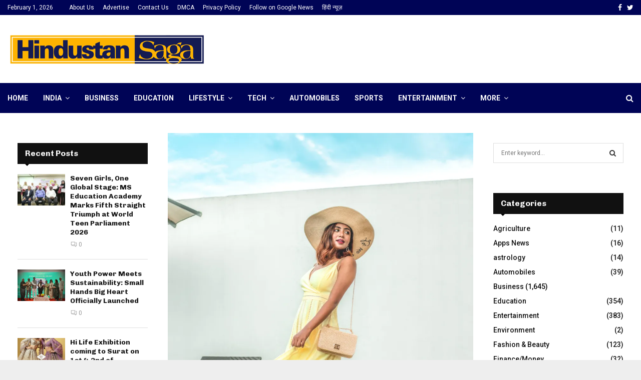

--- FILE ---
content_type: text/html; charset=UTF-8
request_url: https://hindustansaga.com/swagata-devs-inspiring-journey-as-north-easts-leading-lifestyle-creator/
body_size: 34189
content:
<!DOCTYPE html>
<html lang="en-US">
<head>
	
	<script async src="https://pagead2.googlesyndication.com/pagead/js/adsbygoogle.js?client=ca-pub-3749591878385825"
     crossorigin="anonymous"></script>
	
	<meta charset="UTF-8">
		<meta name="viewport" content="width=device-width, initial-scale=1">
		<link rel="profile" href="https://gmpg.org/xfn/11">
	<meta name='robots' content='index, follow, max-image-preview:large, max-snippet:-1, max-video-preview:-1' />

	<!-- This site is optimized with the Yoast SEO plugin v26.5 - https://yoast.com/wordpress/plugins/seo/ -->
	<title>Swagata Dev&#039;s Inspiring Journey as North East&#039;s Leading Lifestyle Creator - Hindustan Saga</title>
	<link rel="canonical" href="https://hindustansaga.com/swagata-devs-inspiring-journey-as-north-easts-leading-lifestyle-creator/" />
	<meta property="og:locale" content="en_US" />
	<meta property="og:type" content="article" />
	<meta property="og:title" content="Swagata Dev&#039;s Inspiring Journey as North East&#039;s Leading Lifestyle Creator - Hindustan Saga" />
	<meta property="og:description" content="Guwahati (Assam): Social media is a relatively new avenue for people to engage themselves. We&#8217;re all aware of multiple internet personalities who have made a fortune through business and finding a particular niche for themselves. It&#8217;s not all easy though.. You have to venture forth into the great abysses of social..." />
	<meta property="og:url" content="https://hindustansaga.com/swagata-devs-inspiring-journey-as-north-easts-leading-lifestyle-creator/" />
	<meta property="og:site_name" content="Hindustan Saga" />
	<meta property="article:author" content="https://www.facebook.com/Hindustansaga" />
	<meta property="article:published_time" content="2021-04-06T14:22:37+00:00" />
	<meta property="og:image" content="https://i0.wp.com/hindustansaga.com/wp-content/uploads/2021/04/image2.jpeg?fit=1147%2C1473&ssl=1" />
	<meta property="og:image:width" content="1147" />
	<meta property="og:image:height" content="1473" />
	<meta property="og:image:type" content="image/jpeg" />
	<meta name="author" content="Hindustan Saga" />
	<meta name="twitter:card" content="summary_large_image" />
	<meta name="twitter:label1" content="Written by" />
	<meta name="twitter:data1" content="Hindustan Saga" />
	<meta name="twitter:label2" content="Est. reading time" />
	<meta name="twitter:data2" content="3 minutes" />
	<script type="application/ld+json" class="yoast-schema-graph">{"@context":"https://schema.org","@graph":[{"@type":"Article","@id":"https://hindustansaga.com/swagata-devs-inspiring-journey-as-north-easts-leading-lifestyle-creator/#article","isPartOf":{"@id":"https://hindustansaga.com/swagata-devs-inspiring-journey-as-north-easts-leading-lifestyle-creator/"},"author":{"name":"Hindustan Saga","@id":"https://hindustansaga.com/#/schema/person/2ca8ccae053625f64068592e89395c77"},"headline":"Swagata Dev&#8217;s Inspiring Journey as North East&#8217;s Leading Lifestyle Creator","datePublished":"2021-04-06T14:22:37+00:00","mainEntityOfPage":{"@id":"https://hindustansaga.com/swagata-devs-inspiring-journey-as-north-easts-leading-lifestyle-creator/"},"wordCount":607,"commentCount":0,"publisher":{"@id":"https://hindustansaga.com/#organization"},"image":{"@id":"https://hindustansaga.com/swagata-devs-inspiring-journey-as-north-easts-leading-lifestyle-creator/#primaryimage"},"thumbnailUrl":"https://i0.wp.com/hindustansaga.com/wp-content/uploads/2021/04/image2.jpeg?fit=1147%2C1473&ssl=1","keywords":["fashion blogger","fashion blogging","Lifestyle blogging","North East's Leading Lifestyle Creator","Swagata Dev"],"articleSection":["Fashion &amp; Beauty","LifeStyle"],"inLanguage":"en-US","potentialAction":[{"@type":"CommentAction","name":"Comment","target":["https://hindustansaga.com/swagata-devs-inspiring-journey-as-north-easts-leading-lifestyle-creator/#respond"]}]},{"@type":"WebPage","@id":"https://hindustansaga.com/swagata-devs-inspiring-journey-as-north-easts-leading-lifestyle-creator/","url":"https://hindustansaga.com/swagata-devs-inspiring-journey-as-north-easts-leading-lifestyle-creator/","name":"Swagata Dev's Inspiring Journey as North East's Leading Lifestyle Creator - Hindustan Saga","isPartOf":{"@id":"https://hindustansaga.com/#website"},"primaryImageOfPage":{"@id":"https://hindustansaga.com/swagata-devs-inspiring-journey-as-north-easts-leading-lifestyle-creator/#primaryimage"},"image":{"@id":"https://hindustansaga.com/swagata-devs-inspiring-journey-as-north-easts-leading-lifestyle-creator/#primaryimage"},"thumbnailUrl":"https://i0.wp.com/hindustansaga.com/wp-content/uploads/2021/04/image2.jpeg?fit=1147%2C1473&ssl=1","datePublished":"2021-04-06T14:22:37+00:00","breadcrumb":{"@id":"https://hindustansaga.com/swagata-devs-inspiring-journey-as-north-easts-leading-lifestyle-creator/#breadcrumb"},"inLanguage":"en-US","potentialAction":[{"@type":"ReadAction","target":["https://hindustansaga.com/swagata-devs-inspiring-journey-as-north-easts-leading-lifestyle-creator/"]}]},{"@type":"ImageObject","inLanguage":"en-US","@id":"https://hindustansaga.com/swagata-devs-inspiring-journey-as-north-easts-leading-lifestyle-creator/#primaryimage","url":"https://i0.wp.com/hindustansaga.com/wp-content/uploads/2021/04/image2.jpeg?fit=1147%2C1473&ssl=1","contentUrl":"https://i0.wp.com/hindustansaga.com/wp-content/uploads/2021/04/image2.jpeg?fit=1147%2C1473&ssl=1","width":1147,"height":1473,"caption":"Swagata Dev's Inspiring Journey as North East's Leading Lifestyle Creator"},{"@type":"BreadcrumbList","@id":"https://hindustansaga.com/swagata-devs-inspiring-journey-as-north-easts-leading-lifestyle-creator/#breadcrumb","itemListElement":[{"@type":"ListItem","position":1,"name":"Home","item":"https://hindustansaga.com/"},{"@type":"ListItem","position":2,"name":"Swagata Dev&#8217;s Inspiring Journey as North East&#8217;s Leading Lifestyle Creator"}]},{"@type":"WebSite","@id":"https://hindustansaga.com/#website","url":"https://hindustansaga.com/","name":"Hindustan Saga","description":"","publisher":{"@id":"https://hindustansaga.com/#organization"},"potentialAction":[{"@type":"SearchAction","target":{"@type":"EntryPoint","urlTemplate":"https://hindustansaga.com/?s={search_term_string}"},"query-input":{"@type":"PropertyValueSpecification","valueRequired":true,"valueName":"search_term_string"}}],"inLanguage":"en-US"},{"@type":"Organization","@id":"https://hindustansaga.com/#organization","name":"Hindustan Saga","url":"https://hindustansaga.com/","logo":{"@type":"ImageObject","inLanguage":"en-US","@id":"https://hindustansaga.com/#/schema/logo/image/","url":"https://i0.wp.com/hindustansaga.com/wp-content/uploads/2022/03/cropped-Hindustan-Saga-Logo-PNG.png?fit=397%2C63&ssl=1","contentUrl":"https://i0.wp.com/hindustansaga.com/wp-content/uploads/2022/03/cropped-Hindustan-Saga-Logo-PNG.png?fit=397%2C63&ssl=1","width":397,"height":63,"caption":"Hindustan Saga"},"image":{"@id":"https://hindustansaga.com/#/schema/logo/image/"}},{"@type":"Person","@id":"https://hindustansaga.com/#/schema/person/2ca8ccae053625f64068592e89395c77","name":"Hindustan Saga","image":{"@type":"ImageObject","inLanguage":"en-US","@id":"https://hindustansaga.com/#/schema/person/image/","url":"https://secure.gravatar.com/avatar/d7c8cec353f868c3ff96d9aed53b551b1c2ca4a0a337abb9aef5c6378b0bb47f?s=96&d=mm&r=g","contentUrl":"https://secure.gravatar.com/avatar/d7c8cec353f868c3ff96d9aed53b551b1c2ca4a0a337abb9aef5c6378b0bb47f?s=96&d=mm&r=g","caption":"Hindustan Saga"},"sameAs":["http://hindustansaga.com","https://www.facebook.com/Hindustansaga"],"url":"https://hindustansaga.com/author/hindustansaga/"}]}</script>
	<!-- / Yoast SEO plugin. -->


<link rel='dns-prefetch' href='//www.googletagmanager.com' />
<link rel='dns-prefetch' href='//stats.wp.com' />
<link rel='dns-prefetch' href='//fonts.googleapis.com' />
<link rel='preconnect' href='//i0.wp.com' />
<link rel='preconnect' href='//c0.wp.com' />
<link rel="alternate" type="application/rss+xml" title="Hindustan Saga &raquo; Feed" href="https://hindustansaga.com/feed/" />
<link rel="alternate" type="application/rss+xml" title="Hindustan Saga &raquo; Comments Feed" href="https://hindustansaga.com/comments/feed/" />
<link rel="alternate" type="application/rss+xml" title="Hindustan Saga &raquo; Swagata Dev&#8217;s Inspiring Journey as North East&#8217;s Leading Lifestyle Creator Comments Feed" href="https://hindustansaga.com/swagata-devs-inspiring-journey-as-north-easts-leading-lifestyle-creator/feed/" />
<link rel="alternate" title="oEmbed (JSON)" type="application/json+oembed" href="https://hindustansaga.com/wp-json/oembed/1.0/embed?url=https%3A%2F%2Fhindustansaga.com%2Fswagata-devs-inspiring-journey-as-north-easts-leading-lifestyle-creator%2F" />
<link rel="alternate" title="oEmbed (XML)" type="text/xml+oembed" href="https://hindustansaga.com/wp-json/oembed/1.0/embed?url=https%3A%2F%2Fhindustansaga.com%2Fswagata-devs-inspiring-journey-as-north-easts-leading-lifestyle-creator%2F&#038;format=xml" />
		<!-- This site uses the Google Analytics by MonsterInsights plugin v9.10.0 - Using Analytics tracking - https://www.monsterinsights.com/ -->
		<!-- Note: MonsterInsights is not currently configured on this site. The site owner needs to authenticate with Google Analytics in the MonsterInsights settings panel. -->
					<!-- No tracking code set -->
				<!-- / Google Analytics by MonsterInsights -->
		<style id='wp-img-auto-sizes-contain-inline-css' type='text/css'>
img:is([sizes=auto i],[sizes^="auto," i]){contain-intrinsic-size:3000px 1500px}
/*# sourceURL=wp-img-auto-sizes-contain-inline-css */
</style>

<style id='wp-emoji-styles-inline-css' type='text/css'>

	img.wp-smiley, img.emoji {
		display: inline !important;
		border: none !important;
		box-shadow: none !important;
		height: 1em !important;
		width: 1em !important;
		margin: 0 0.07em !important;
		vertical-align: -0.1em !important;
		background: none !important;
		padding: 0 !important;
	}
/*# sourceURL=wp-emoji-styles-inline-css */
</style>
<link rel='stylesheet' id='wp-block-library-css' href='https://c0.wp.com/c/6.9/wp-includes/css/dist/block-library/style.min.css' type='text/css' media='all' />
<style id='global-styles-inline-css' type='text/css'>
:root{--wp--preset--aspect-ratio--square: 1;--wp--preset--aspect-ratio--4-3: 4/3;--wp--preset--aspect-ratio--3-4: 3/4;--wp--preset--aspect-ratio--3-2: 3/2;--wp--preset--aspect-ratio--2-3: 2/3;--wp--preset--aspect-ratio--16-9: 16/9;--wp--preset--aspect-ratio--9-16: 9/16;--wp--preset--color--black: #000000;--wp--preset--color--cyan-bluish-gray: #abb8c3;--wp--preset--color--white: #ffffff;--wp--preset--color--pale-pink: #f78da7;--wp--preset--color--vivid-red: #cf2e2e;--wp--preset--color--luminous-vivid-orange: #ff6900;--wp--preset--color--luminous-vivid-amber: #fcb900;--wp--preset--color--light-green-cyan: #7bdcb5;--wp--preset--color--vivid-green-cyan: #00d084;--wp--preset--color--pale-cyan-blue: #8ed1fc;--wp--preset--color--vivid-cyan-blue: #0693e3;--wp--preset--color--vivid-purple: #9b51e0;--wp--preset--gradient--vivid-cyan-blue-to-vivid-purple: linear-gradient(135deg,rgb(6,147,227) 0%,rgb(155,81,224) 100%);--wp--preset--gradient--light-green-cyan-to-vivid-green-cyan: linear-gradient(135deg,rgb(122,220,180) 0%,rgb(0,208,130) 100%);--wp--preset--gradient--luminous-vivid-amber-to-luminous-vivid-orange: linear-gradient(135deg,rgb(252,185,0) 0%,rgb(255,105,0) 100%);--wp--preset--gradient--luminous-vivid-orange-to-vivid-red: linear-gradient(135deg,rgb(255,105,0) 0%,rgb(207,46,46) 100%);--wp--preset--gradient--very-light-gray-to-cyan-bluish-gray: linear-gradient(135deg,rgb(238,238,238) 0%,rgb(169,184,195) 100%);--wp--preset--gradient--cool-to-warm-spectrum: linear-gradient(135deg,rgb(74,234,220) 0%,rgb(151,120,209) 20%,rgb(207,42,186) 40%,rgb(238,44,130) 60%,rgb(251,105,98) 80%,rgb(254,248,76) 100%);--wp--preset--gradient--blush-light-purple: linear-gradient(135deg,rgb(255,206,236) 0%,rgb(152,150,240) 100%);--wp--preset--gradient--blush-bordeaux: linear-gradient(135deg,rgb(254,205,165) 0%,rgb(254,45,45) 50%,rgb(107,0,62) 100%);--wp--preset--gradient--luminous-dusk: linear-gradient(135deg,rgb(255,203,112) 0%,rgb(199,81,192) 50%,rgb(65,88,208) 100%);--wp--preset--gradient--pale-ocean: linear-gradient(135deg,rgb(255,245,203) 0%,rgb(182,227,212) 50%,rgb(51,167,181) 100%);--wp--preset--gradient--electric-grass: linear-gradient(135deg,rgb(202,248,128) 0%,rgb(113,206,126) 100%);--wp--preset--gradient--midnight: linear-gradient(135deg,rgb(2,3,129) 0%,rgb(40,116,252) 100%);--wp--preset--font-size--small: 14px;--wp--preset--font-size--medium: 20px;--wp--preset--font-size--large: 32px;--wp--preset--font-size--x-large: 42px;--wp--preset--font-size--normal: 16px;--wp--preset--font-size--huge: 42px;--wp--preset--spacing--20: 0.44rem;--wp--preset--spacing--30: 0.67rem;--wp--preset--spacing--40: 1rem;--wp--preset--spacing--50: 1.5rem;--wp--preset--spacing--60: 2.25rem;--wp--preset--spacing--70: 3.38rem;--wp--preset--spacing--80: 5.06rem;--wp--preset--shadow--natural: 6px 6px 9px rgba(0, 0, 0, 0.2);--wp--preset--shadow--deep: 12px 12px 50px rgba(0, 0, 0, 0.4);--wp--preset--shadow--sharp: 6px 6px 0px rgba(0, 0, 0, 0.2);--wp--preset--shadow--outlined: 6px 6px 0px -3px rgb(255, 255, 255), 6px 6px rgb(0, 0, 0);--wp--preset--shadow--crisp: 6px 6px 0px rgb(0, 0, 0);}:where(.is-layout-flex){gap: 0.5em;}:where(.is-layout-grid){gap: 0.5em;}body .is-layout-flex{display: flex;}.is-layout-flex{flex-wrap: wrap;align-items: center;}.is-layout-flex > :is(*, div){margin: 0;}body .is-layout-grid{display: grid;}.is-layout-grid > :is(*, div){margin: 0;}:where(.wp-block-columns.is-layout-flex){gap: 2em;}:where(.wp-block-columns.is-layout-grid){gap: 2em;}:where(.wp-block-post-template.is-layout-flex){gap: 1.25em;}:where(.wp-block-post-template.is-layout-grid){gap: 1.25em;}.has-black-color{color: var(--wp--preset--color--black) !important;}.has-cyan-bluish-gray-color{color: var(--wp--preset--color--cyan-bluish-gray) !important;}.has-white-color{color: var(--wp--preset--color--white) !important;}.has-pale-pink-color{color: var(--wp--preset--color--pale-pink) !important;}.has-vivid-red-color{color: var(--wp--preset--color--vivid-red) !important;}.has-luminous-vivid-orange-color{color: var(--wp--preset--color--luminous-vivid-orange) !important;}.has-luminous-vivid-amber-color{color: var(--wp--preset--color--luminous-vivid-amber) !important;}.has-light-green-cyan-color{color: var(--wp--preset--color--light-green-cyan) !important;}.has-vivid-green-cyan-color{color: var(--wp--preset--color--vivid-green-cyan) !important;}.has-pale-cyan-blue-color{color: var(--wp--preset--color--pale-cyan-blue) !important;}.has-vivid-cyan-blue-color{color: var(--wp--preset--color--vivid-cyan-blue) !important;}.has-vivid-purple-color{color: var(--wp--preset--color--vivid-purple) !important;}.has-black-background-color{background-color: var(--wp--preset--color--black) !important;}.has-cyan-bluish-gray-background-color{background-color: var(--wp--preset--color--cyan-bluish-gray) !important;}.has-white-background-color{background-color: var(--wp--preset--color--white) !important;}.has-pale-pink-background-color{background-color: var(--wp--preset--color--pale-pink) !important;}.has-vivid-red-background-color{background-color: var(--wp--preset--color--vivid-red) !important;}.has-luminous-vivid-orange-background-color{background-color: var(--wp--preset--color--luminous-vivid-orange) !important;}.has-luminous-vivid-amber-background-color{background-color: var(--wp--preset--color--luminous-vivid-amber) !important;}.has-light-green-cyan-background-color{background-color: var(--wp--preset--color--light-green-cyan) !important;}.has-vivid-green-cyan-background-color{background-color: var(--wp--preset--color--vivid-green-cyan) !important;}.has-pale-cyan-blue-background-color{background-color: var(--wp--preset--color--pale-cyan-blue) !important;}.has-vivid-cyan-blue-background-color{background-color: var(--wp--preset--color--vivid-cyan-blue) !important;}.has-vivid-purple-background-color{background-color: var(--wp--preset--color--vivid-purple) !important;}.has-black-border-color{border-color: var(--wp--preset--color--black) !important;}.has-cyan-bluish-gray-border-color{border-color: var(--wp--preset--color--cyan-bluish-gray) !important;}.has-white-border-color{border-color: var(--wp--preset--color--white) !important;}.has-pale-pink-border-color{border-color: var(--wp--preset--color--pale-pink) !important;}.has-vivid-red-border-color{border-color: var(--wp--preset--color--vivid-red) !important;}.has-luminous-vivid-orange-border-color{border-color: var(--wp--preset--color--luminous-vivid-orange) !important;}.has-luminous-vivid-amber-border-color{border-color: var(--wp--preset--color--luminous-vivid-amber) !important;}.has-light-green-cyan-border-color{border-color: var(--wp--preset--color--light-green-cyan) !important;}.has-vivid-green-cyan-border-color{border-color: var(--wp--preset--color--vivid-green-cyan) !important;}.has-pale-cyan-blue-border-color{border-color: var(--wp--preset--color--pale-cyan-blue) !important;}.has-vivid-cyan-blue-border-color{border-color: var(--wp--preset--color--vivid-cyan-blue) !important;}.has-vivid-purple-border-color{border-color: var(--wp--preset--color--vivid-purple) !important;}.has-vivid-cyan-blue-to-vivid-purple-gradient-background{background: var(--wp--preset--gradient--vivid-cyan-blue-to-vivid-purple) !important;}.has-light-green-cyan-to-vivid-green-cyan-gradient-background{background: var(--wp--preset--gradient--light-green-cyan-to-vivid-green-cyan) !important;}.has-luminous-vivid-amber-to-luminous-vivid-orange-gradient-background{background: var(--wp--preset--gradient--luminous-vivid-amber-to-luminous-vivid-orange) !important;}.has-luminous-vivid-orange-to-vivid-red-gradient-background{background: var(--wp--preset--gradient--luminous-vivid-orange-to-vivid-red) !important;}.has-very-light-gray-to-cyan-bluish-gray-gradient-background{background: var(--wp--preset--gradient--very-light-gray-to-cyan-bluish-gray) !important;}.has-cool-to-warm-spectrum-gradient-background{background: var(--wp--preset--gradient--cool-to-warm-spectrum) !important;}.has-blush-light-purple-gradient-background{background: var(--wp--preset--gradient--blush-light-purple) !important;}.has-blush-bordeaux-gradient-background{background: var(--wp--preset--gradient--blush-bordeaux) !important;}.has-luminous-dusk-gradient-background{background: var(--wp--preset--gradient--luminous-dusk) !important;}.has-pale-ocean-gradient-background{background: var(--wp--preset--gradient--pale-ocean) !important;}.has-electric-grass-gradient-background{background: var(--wp--preset--gradient--electric-grass) !important;}.has-midnight-gradient-background{background: var(--wp--preset--gradient--midnight) !important;}.has-small-font-size{font-size: var(--wp--preset--font-size--small) !important;}.has-medium-font-size{font-size: var(--wp--preset--font-size--medium) !important;}.has-large-font-size{font-size: var(--wp--preset--font-size--large) !important;}.has-x-large-font-size{font-size: var(--wp--preset--font-size--x-large) !important;}
/*# sourceURL=global-styles-inline-css */
</style>

<style id='classic-theme-styles-inline-css' type='text/css'>
/*! This file is auto-generated */
.wp-block-button__link{color:#fff;background-color:#32373c;border-radius:9999px;box-shadow:none;text-decoration:none;padding:calc(.667em + 2px) calc(1.333em + 2px);font-size:1.125em}.wp-block-file__button{background:#32373c;color:#fff;text-decoration:none}
/*# sourceURL=/wp-includes/css/classic-themes.min.css */
</style>
<link rel='stylesheet' id='contact-form-7-css' href='https://hindustansaga.com/wp-content/plugins/contact-form-7/includes/css/styles.css?ver=6.1.4' type='text/css' media='all' />
<link rel='stylesheet' id='dashicons-css' href='https://c0.wp.com/c/6.9/wp-includes/css/dashicons.min.css' type='text/css' media='all' />
<link rel='stylesheet' id='everest-forms-general-css' href='https://hindustansaga.com/wp-content/plugins/everest-forms/assets/css/everest-forms.css?ver=3.4.1' type='text/css' media='all' />
<link rel='stylesheet' id='jquery-intl-tel-input-css' href='https://hindustansaga.com/wp-content/plugins/everest-forms/assets/css/intlTelInput.css?ver=3.4.1' type='text/css' media='all' />
<link rel='stylesheet' id='pencisc-css' href='https://hindustansaga.com/wp-content/plugins/penci-framework/assets/css/single-shortcode.css?ver=6.9' type='text/css' media='all' />
<link rel='stylesheet' id='penci-oswald-css' href='//fonts.googleapis.com/css?family=Oswald%3A400&#038;ver=6.9' type='text/css' media='all' />
<link rel='stylesheet' id='taqyeem-fontawesome-css' href='https://hindustansaga.com/wp-content/plugins/taqyeem-buttons/assets/fontawesome.css?ver=6.9' type='text/css' media='all' />
<link rel='stylesheet' id='taqyeem-buttons-style-css' href='https://hindustansaga.com/wp-content/plugins/taqyeem-buttons/assets/style.css?ver=6.9' type='text/css' media='all' />
<link rel='stylesheet' id='taqyeem-style-css' href='https://hindustansaga.com/wp-content/plugins/taqyeem/style.css?ver=6.9' type='text/css' media='all' />
<link rel='stylesheet' id='wpmagazine-modules-lite-google-fonts-css' href='https://fonts.googleapis.com/css?family=Roboto%3A400%2C100%2C300%2C400%2C500%2C700%2C900%7CYanone+Kaffeesatz%3A200%2C300%2C400%2C500%2C600%2C700%7COpen+Sans%3A300%2C400%2C600%2C700%2C800%7CRoboto+Slab%3A100%2C200%2C300%2C400%2C500%2C600%2C700%2C800%2C900%7CPoppins%3A100%2C200%2C300%2C400%2C500%2C600%2C700%2C800%2C900&#038;subset=latin%2Clatin-ext' type='text/css' media='all' />
<link rel='stylesheet' id='fontawesome-css' href='https://hindustansaga.com/wp-content/plugins/wp-magazine-modules-lite/includes/assets/library/fontawesome/css/all.min.css?ver=5.12.1' type='text/css' media='all' />
<link rel='stylesheet' id='wpmagazine-modules-lite-frontend-css' href='https://hindustansaga.com/wp-content/plugins/wp-magazine-modules-lite/includes/assets/css/build.css?ver=1.1.3' type='text/css' media='all' />
<link rel='stylesheet' id='slick-slider-css' href='https://hindustansaga.com/wp-content/plugins/wp-magazine-modules-lite/includes/assets/library/slick-slider/css/slick.css?ver=1.8.0' type='text/css' media='all' />
<link rel='stylesheet' id='slick-slider-theme-css' href='https://hindustansaga.com/wp-content/plugins/wp-magazine-modules-lite/includes/assets/library/slick-slider/css/slick-theme.css?ver=1.8.0' type='text/css' media='all' />
<link rel='stylesheet' id='penci-font-awesome-css' href='https://hindustansaga.com/wp-content/themes/pennews/css/font-awesome.min.css?ver=4.5.2' type='text/css' media='all' />
<link rel='stylesheet' id='penci-fonts-css' href='//fonts.googleapis.com/css?family=Roboto%3A300%2C300italic%2C400%2C400italic%2C500%2C500italic%2C700%2C700italic%2C800%2C800italic%7CMukta+Vaani%3A300%2C300italic%2C400%2C400italic%2C500%2C500italic%2C700%2C700italic%2C800%2C800italic%7COswald%3A300%2C300italic%2C400%2C400italic%2C500%2C500italic%2C700%2C700italic%2C800%2C800italic%7CTeko%3A300%2C300italic%2C400%2C400italic%2C500%2C500italic%2C700%2C700italic%2C800%2C800italic%7CChivo%3A300%2C300italic%2C400%2C400italic%2C500%2C500italic%2C700%2C700italic%2C800%2C800italic%3A300%2C300italic%2C400%2C400italic%2C500%2C500italic%2C700%2C700italic%2C800%2C800italic%26subset%3Dcyrillic%2Ccyrillic-ext%2Cgreek%2Cgreek-ext%2Clatin-ext' type='text/css' media='all' />
<link rel='stylesheet' id='penci-portfolio-css' href='https://hindustansaga.com/wp-content/themes/pennews/css/portfolio.css?ver=6.6.3' type='text/css' media='all' />
<link rel='stylesheet' id='penci-recipe-css' href='https://hindustansaga.com/wp-content/themes/pennews/css/recipe.css?ver=6.6.3' type='text/css' media='all' />
<link rel='stylesheet' id='penci-review-css' href='https://hindustansaga.com/wp-content/themes/pennews/css/review.css?ver=6.6.3' type='text/css' media='all' />
<link rel='stylesheet' id='penci-style-css' href='https://hindustansaga.com/wp-content/themes/pennews/style.css?ver=6.6.3' type='text/css' media='all' />
<style id='penci-style-inline-css' type='text/css'>
.penci-block-vc.style-title-13:not(.footer-widget).style-title-center .penci-block-heading {border-right: 10px solid transparent; border-left: 10px solid transparent; }.site-branding h1, .site-branding h2 {margin: 0;}.penci-schema-markup { display: none !important; }.penci-entry-media .twitter-video { max-width: none !important; margin: 0 !important; }.penci-entry-media .fb-video { margin-bottom: 0; }.penci-entry-media .post-format-meta > iframe { vertical-align: top; }.penci-single-style-6 .penci-entry-media-top.penci-video-format-dailymotion:after, .penci-single-style-6 .penci-entry-media-top.penci-video-format-facebook:after, .penci-single-style-6 .penci-entry-media-top.penci-video-format-vimeo:after, .penci-single-style-6 .penci-entry-media-top.penci-video-format-twitter:after, .penci-single-style-7 .penci-entry-media-top.penci-video-format-dailymotion:after, .penci-single-style-7 .penci-entry-media-top.penci-video-format-facebook:after, .penci-single-style-7 .penci-entry-media-top.penci-video-format-vimeo:after, .penci-single-style-7 .penci-entry-media-top.penci-video-format-twitter:after { content: none; } .penci-single-style-5 .penci-entry-media.penci-video-format-dailymotion:after, .penci-single-style-5 .penci-entry-media.penci-video-format-facebook:after, .penci-single-style-5 .penci-entry-media.penci-video-format-vimeo:after, .penci-single-style-5 .penci-entry-media.penci-video-format-twitter:after { content: none; }@media screen and (max-width: 960px) { .penci-insta-thumb ul.thumbnails.penci_col_5 li, .penci-insta-thumb ul.thumbnails.penci_col_6 li { width: 33.33% !important; } .penci-insta-thumb ul.thumbnails.penci_col_7 li, .penci-insta-thumb ul.thumbnails.penci_col_8 li, .penci-insta-thumb ul.thumbnails.penci_col_9 li, .penci-insta-thumb ul.thumbnails.penci_col_10 li { width: 25% !important; } }.site-header.header--s12 .penci-menu-toggle-wapper,.site-header.header--s12 .header__social-search { flex: 1; }.site-header.header--s5 .site-branding {  padding-right: 0;margin-right: 40px; }.penci-block_37 .penci_post-meta { padding-top: 8px; }.penci-block_37 .penci-post-excerpt + .penci_post-meta { padding-top: 0; }.penci-hide-text-votes { display: none; }.penci-usewr-review {  border-top: 1px solid #ececec; }.penci-review-score {top: 5px; position: relative; }.penci-social-counter.penci-social-counter--style-3 .penci-social__empty a, .penci-social-counter.penci-social-counter--style-4 .penci-social__empty a, .penci-social-counter.penci-social-counter--style-5 .penci-social__empty a, .penci-social-counter.penci-social-counter--style-6 .penci-social__empty a { display: flex; justify-content: center; align-items: center; }.penci-block-error { padding: 0 20px 20px; }@media screen and (min-width: 1240px){ .penci_dis_padding_bw .penci-content-main.penci-col-4:nth-child(3n+2) { padding-right: 15px; padding-left: 15px; }}.bos_searchbox_widget_class.penci-vc-column-1 #flexi_searchbox #b_searchboxInc .b_submitButton_wrapper{ padding-top: 10px; padding-bottom: 10px; }.mfp-image-holder .mfp-close, .mfp-iframe-holder .mfp-close { background: transparent; border-color: transparent; }h1, h2, h3, h4, h5, h6,.error404 .page-title,
		.error404 .penci-block-vc .penci-block__title, .footer__bottom.style-2 .block-title {font-family: 'Chivo', sans-serif}h1, h2, h3, h4, h5, h6,.error404 .page-title,
		 .error404 .penci-block-vc .penci-block__title, .product_list_widget .product-title, .footer__bottom.style-2 .block-title {font-weight: 700}.penci-topbar.header--s7, .penci-topbar.header--s7 h3, 
		.penci-topbar.header--s7 ul li,
		.penci-topbar.header--s7 .topbar__trending .headline-title{ text-transform: none !important; }.penci-topbar{ background-color:#000456 ; }.penci-topbar,.penci-topbar a, .penci-topbar ul li a{ color:#ffffff ; }.penci-topbar a:hover , .penci-topbar ul li a:hover{ color:#e8c435 !important; }.topbar__social-media a:hover{ color:#bb1919 ; }.penci-topbar ul.menu li ul.sub-menu{ background-color:#111111 ; }.penci-topbar ul.menu li ul.sub-menu li a{ color:#ffffff ; }.penci-topbar ul.menu li ul.sub-menu li a:hover{ color:#bb1919 ; }.penci-topbar ul.menu li ul.sub-menu li{ border-color:#212121 ; }.penci-topbar .topbar__trending .headline-title{ background-color:#dd0808 ; }#site-navigation .penci-megamenu .penci-content-megamenu .penci-mega-latest-posts .penci-mega-post a:not(.mega-cat-name){ font-size: 14px; }.main-navigation > ul:not(.children) > li ul.sub-menu{ border-top: 0 !important; }.penci-post-pagination h5{ font-size:16px; }.penci-author-content h5 a{ font-size:16px; }.penci-post-related .item-related h4{ font-size:15px; }
		.penci-post-related .post-title-box .post-box-title,
		.post-comments .post-title-box .post-box-title, 
		.site-content .post-comments #respond h3{ font-size: 16px !important; }.penci-portfolio-wrap{ margin-left: 0px; margin-right: 0px; }.penci-portfolio-wrap .portfolio-item{ padding-left: 0px; padding-right: 0px; margin-bottom:0px; }.penci-menu-hbg-widgets .menu-hbg-title { font-family:'Chivo', sans-serif }
		.woocommerce div.product .related > h2,.woocommerce div.product .upsells > h2,
		.post-title-box .post-box-title,.site-content #respond h3,.site-content .widget-title,
		.site-content .widgettitle,
		body.page-template-full-width.page-paged-2 .site-content .widget.penci-block-vc .penci-block__title,
		body:not( .page-template-full-width ) .site-content .widget.penci-block-vc .penci-block__title{ font-size:16px !important;font-weight:700 !important;font-family:'Chivo', sans-serif !important; }.site-content .widget.penci-block-vc .penci-block__title{ text-transform: none; }.site-footer .penci-block-vc .penci-block__title{ font-size:15px;font-weight:600;font-family:'Roboto', sans-serif; }.penci-popup-login-register .penci-login-container a:hover{ color:#e2c534 ; }.penci-popup-login-register .penci-login-container .penci-login input[type="submit"]{ background-color:#17158c ; }
		.penci-ajax-search-results .ajax-loading:before,
		.show-search .show-search__content,
		div.bbp-template-notice, div.indicator-hint,	
		.widget select,select, pre,.wpb_text_column,
		.single .penci-content-post, .page .penci-content-post,
		.forum-archive .penci-content-post,
		.penci-block-vc,.penci-archive__content,.error404 .not-found,.ajax-loading:before{ background-color:#ffffff }
		.penci-block-vc.style-title-11:not(.footer-widget) .penci-block__title a,
		.penci-block-vc.style-title-11:not(.footer-widget) .penci-block__title span, 
		.penci-block-vc.style-title-11:not(.footer-widget) .penci-subcat-filter, 
		.penci-block-vc.style-title-11:not(.footer-widget) .penci-slider-nav{ background-color:#ffffff }.penci-archive .entry-meta,.penci-archive .entry-meta a,

			.penci-inline-related-posts .penci_post-meta, .penci__general-meta .penci_post-meta, 
			.penci-block_video.style-1 .penci_post-meta, .penci-block_video.style-7 .penci_post-meta,
			.penci_breadcrumbs a, .penci_breadcrumbs span,.penci_breadcrumbs i,
			.error404 .page-content,
			.woocommerce .comment-form p.stars a,
			.woocommerce .woocommerce-ordering, .woocommerce .woocommerce-result-count,
			.woocommerce #reviews #comments ol.commentlist li .comment-text .meta,
			.penci-entry-meta,#wp-calendar caption,.penci-post-pagination span,
			.penci-archive .entry-meta span{ color:#999999 }
		.site-main .element-media-controls a, .entry-content .element-media-controls a,
		    .penci-portfolio-below_img .inner-item-portfolio .portfolio-desc h3,
			.post-entry .penci-portfolio-filter ul li a, .penci-portfolio-filter ul li a,
			.widget_display_stats dt, .widget_display_stats dd,
			#wp-calendar tbody td a,
			.widget.widget_display_replies a,
			.post-entry .penci-portfolio-filter ul li.active a, .penci-portfolio-filter ul li.active a,
			.woocommerce div.product .woocommerce-tabs ul.tabs li a,
			.woocommerce ul.products li.product h3, .woocommerce ul.products li.product .woocommerce-loop-product__title,
			.woocommerce table.shop_table td.product-name a,
			input[type="text"], input[type="email"], input[type="url"], input[type="password"],
			input[type="search"], input[type="number"], input[type="tel"], input[type="range"], input[type="date"],
			input[type="month"], input[type="week"], input[type="time"], input[type="datetime"], input[type="datetime-local"], input[type="color"], textarea,
			.error404 .page-content .search-form .search-submit,.penci-no-results .search-form .search-submit,.error404 .page-content a,
			a,.widget a,.penci-block-vc .penci-block__title a, .penci-block-vc .penci-block__title span,
			.penci-page-title, .penci-entry-title,.woocommerce .page-title,
			.penci-recipe-index-wrap .penci-recipe-index-title a,
			.penci-social-buttons .penci-social-share-text,
			.woocommerce div.product .product_title,
			.penci-post-pagination h5 a,
			.woocommerce div.product .woocommerce-tabs .panel > h2:first-child, .woocommerce div.product .woocommerce-tabs .panel #reviews #comments h2,
			.woocommerce div.product .woocommerce-tabs .panel #respond .comment-reply-title,
			.woocommerce #reviews #comments ol.commentlist li .comment-text .meta strong,
			.woocommerce div.product .related > h2, .woocommerce div.product .upsells > h2,
			.penci-author-content .author-social,
			.forum-archive .penci-entry-title,
			#bbpress-forums li.bbp-body ul.forum li.bbp-forum-info a,
			.woocommerce div.product .entry-summary div[itemprop="description"] h2, .woocommerce div.product .woocommerce-tabs #tab-description h2,
			.widget.widget_recent_entries li a, .widget.widget_recent_comments li a, .widget.widget_meta li a,
			.penci-pagination:not(.penci-ajax-more) a, .penci-pagination:not(.penci-ajax-more) span{ color:#111111 }div.wpforms-container .wpforms-form input[type=date],div.wpforms-container .wpforms-form input[type=datetime],div.wpforms-container .wpforms-form input[type=datetime-local],div.wpforms-container .wpforms-form input[type=email],div.wpforms-container .wpforms-form input[type=month],div.wpforms-container .wpforms-form input[type=number],div.wpforms-container .wpforms-form input[type=password],div.wpforms-container .wpforms-form input[type=range],div.wpforms-container .wpforms-form input[type=search],div.wpforms-container .wpforms-form input[type=tel],div.wpforms-container .wpforms-form input[type=text],div.wpforms-container .wpforms-form input[type=time],div.wpforms-container .wpforms-form input[type=url],div.wpforms-container .wpforms-form input[type=week],div.wpforms-container .wpforms-form select,div.wpforms-container .wpforms-form textarea{ color: #111111 }
		h1, h2, h3, h4, h5, h6,.penci-userreview-author,.penci-review-metas .penci-review-meta i,
		.entry-content h1, .entry-content h2, .entry-content h3, .entry-content h4,
		.entry-content h5, .entry-content h6, .comment-content h1, .comment-content h2,
		.comment-content h3, .comment-content h4, .comment-content h5, .comment-content h6,
		.penci-inline-related-posts .penci-irp-heading{ color:#111111 }.site-main .frontend-form-container .element-media-file,.site-main .frontend-form-container .element-media,.site-main .frontend-item-container .select2.select2-container .select2-selection.select-with-search-container,.site-main .frontend-item-container input[type="text"],.site-main .frontend-item-container input[type="email"],.site-main .frontend-item-container input[type="url"],.site-main .frontend-item-container textarea,.site-main .frontend-item-container select{ border-color: #dedede }
			.site-header,
			.buddypress-wrap .select-wrap,
			.penci-post-blog-classic,
			.activity-list.bp-list,
			.penci-team_memebers .penci-team_item__content,
			.penci-author-box-wrap,
			.about-widget .about-me-heading:before,
			#buddypress .wp-editor-container,
			#bbpress-forums .bbp-forums-list,
			div.bbp-forum-header, div.bbp-topic-header, div.bbp-reply-header,
			.activity-list li.bbp_topic_create .activity-content .activity-inner,
			.rtl .activity-list li.bbp_reply_create .activity-content .activity-inner,
			#drag-drop-area,
			.bp-avatar-nav ul.avatar-nav-items li.current,
			.bp-avatar-nav ul,
			.site-main .bbp-pagination-links a, .site-main .bbp-pagination-links span.current,
			.bbpress  .wp-editor-container,
			.penci-ajax-search-results-wrapper,
			.show-search .search-field,
			.show-search .show-search__content,
			.penci-viewall-results,
			.penci-subcat-list .flexMenu-viewMore .flexMenu-popup,
			.penci-owl-carousel-style .owl-dot span,
			.penci-owl-carousel-slider .owl-dot span,
			.woocommerce-cart table.cart td.actions .coupon .input-text,
			.blog-boxed .penci-archive__content .article_content,
			.penci-block_28 .block28_first_item:not(.hide-border),
			.penci-mul-comments-wrapper .penci-tab-nav,
			.penci-recipe,.penci-recipe-heading,.penci-recipe-ingredients,.penci-recipe-notes,
			.wp-block-yoast-faq-block .schema-faq-section,
			.wp-block-yoast-how-to-block ol.schema-how-to-steps,
			.wp-block-pullquote,
			.wrapper-penci-recipe .penci-recipe-ingredients
			{ border-color:#dedede }
		    blockquote:not(.wp-block-quote):before, q:before,   
		    blockquote:not(.wp-block-quote):after, q:after, blockquote.style-3:before,
			.penci-block-vc.style-title-10:not(.footer-widget) .penci-block-heading:after
			{ background-color:#dedede }
			.penci-block-vc.style-title-10:not(.footer-widget) .penci-block-heading,
			.wrapper-penci-review, .penci-review-container.penci-review-count,.penci-usewr-review,
			.widget .tagcloud a,.widget.widget_recent_entries li, .widget.widget_recent_comments li, .widget.widget_meta li,
		    .penci-inline-related-posts,
		    .penci_dark_layout .site-main #buddypress div.item-list-tabs:not(#subnav),
			code,abbr, acronym,fieldset,hr,#bbpress-forums div.bbp-the-content-wrapper textarea.bbp-the-content,
			.penci-pagination:not(.penci-ajax-more) a, .penci-pagination:not(.penci-ajax-more) span,
			th,td,#wp-calendar tbody td{ border-color:#dedede }
			.site-main #bbpress-forums li.bbp-body ul.forum,
			.site-main #bbpress-forums li.bbp-body ul.topic,#bbpress-forums li.bbp-footer,
			#bbpress-forums div.bbp-template-notice.info,
			.bbp-pagination-links a, .bbp-pagination-links span.current,
			.site-main #buddypress .standard-form textarea,
			.site-main #buddypress .standard-form input[type=text], .site-main #buddypress .standard-form input[type=color], 
			.site-main #buddypress .standard-form input[type=date], .site-main #buddypress .standard-form input[type=datetime],
			.site-main #buddypress .standard-form input[type=datetime-local], .site-main #buddypress .standard-form input[type=email],
			.site-main #buddypress .standard-form input[type=month], .site-main #buddypress .standard-form input[type=number], 
			.site-main #buddypress .standard-form input[type=range], .site-main #buddypress .standard-form input[type=search], 
			.site-main #buddypress .standard-form input[type=tel], .site-main #buddypress .standard-form input[type=time],
		    .site-main #buddypress .standard-form input[type=url], .site-main #buddypress .standard-form input[type=week],
		    .site-main #buddypress .standard-form select,.site-main #buddypress .standard-form input[type=password],
	        .site-main #buddypress .dir-search input[type=search], .site-main #buddypress .dir-search input[type=text],
	        .site-main #buddypress .groups-members-search input[type=search], .site-main #buddypress .groups-members-search input[type=text],
	        .site-main #buddypress button, .site-main #buddypress a.button,
	        .site-main #buddypress input[type=button], .site-main #buddypress input[type=reset],
	        .site-main #buddypress ul.button-nav li a,.site-main #buddypress div.generic-button a,.site-main #buddypress .comment-reply-link, 
	        a.bp-title-button,.site-main #buddypress button:hover,.site-main #buddypress a.button:hover, .site-main #buddypress a.button:focus,
	        .site-main #buddypress input[type=button]:hover, .site-main #buddypress input[type=reset]:hover, 
	        .site-main #buddypress ul.button-nav li a:hover, .site-main #buddypress ul.button-nav li.current a,
	        .site-main #buddypress div.generic-button a:hover,.site-main #buddypress .comment-reply-link:hover,
	        .site-main #buddypress input[type=submit]:hover,.site-main #buddypress select,.site-main #buddypress ul.item-list,
			.site-main #buddypress .profile[role=main],.site-main #buddypress ul.item-list li,.site-main #buddypress div.pagination .pag-count ,
			.site-main #buddypress div.pagination .pagination-links span,.site-main #buddypress div.pagination .pagination-links a,
			body.activity-permalink .site-main #buddypress div.activity-comments, .site-main #buddypress div.activity-comments form .ac-textarea,
			.site-main #buddypress table.profile-fields, .site-main #buddypress table.profile-fields:last-child{ border-color:#dedede }.site-main #buddypress table.notifications tr td.label, #buddypress table.notifications-settings tr td.label,.site-main #buddypress table.profile-fields tr td.label, #buddypress table.wp-profile-fields tr td.label,.site-main #buddypress table.messages-notices tr td.label, #buddypress table.forum tr td.label{ border-color: #dedede !important; }
			.penci-block-vc,
			.penci-block_1 .block1_first_item,
			.penci-block_1 .block1_first_item .penci_post-meta,
			.penci-block_1 .block1_items .penci_media_object,
			.penci-block_4 .penci-small-thumb:after,
			.penci-recent-rv,
			.penci-block_6 .penci-post-item,
			.penci-block_9 .block9_first_item,.penci-block_9 .penci-post-item,
			.penci-block_9 .block9_items .block9_item_loadmore:first-of-type,
			.penci-block_11 .block11_first_item,.penci-block_11 .penci-post-item,
			.penci-block_11 .block11_items .block11_item_loadmore:first-of-type,
			.penci-block_15 .penci-post-item,.penci-block_15 .penci-block__title,
			.penci-block_20 .penci_media_object,
			.penci-block_20 .penci_media_object.penci_mobj-image-right .penci_post_content,
			.penci-block_26 .block26_items .penci-post-item,
			.penci-block_28 .block28_first_item,
			.penci-block_28 .block28_first_item .penci_post-meta,
			.penci-block_29 .block_29_items .penci-post-item,
			.penci-block_30 .block30_items .penci_media_object,
			.penci-block_33 .block33_big_item .penci_post-meta,
			.penci-block_36 .penci-post-item, .penci-block_36 .penci-block__title,
			.penci-block_6 .penci-block_content__items:not(.penci-block-items__1) .penci-post-item:first-child,
			.penci-block_video.style-7 .penci-owl-carousel-slider .owl-dots span,
			.penci-owl-featured-area.style-12 .penci-small_items .owl-item.active .penci-item-mag,
			.penci-videos-playlist .penci-video-nav .penci-video-playlist-nav:not(.playlist-has-title) .penci-video-playlist-item:first-child,
			.penci-videos-playlist .penci-video-nav .penci-video-playlist-nav:not(.playlist-has-title) .penci-video-playlist-item:last-child,
			.penci-videos-playlist .penci-video-nav .penci-video-playlist-item,
			.penci-archive__content .penci-entry-header,
			.page-template-full-width.penci-block-pagination .penci_breadcrumbs,
			.penci-post-pagination,.penci-pfl-social_share,.penci-post-author,
			.penci-social-buttons.penci-social-share-footer,
			.penci-pagination:not(.penci-ajax-more) a,
			.penci-social-buttons .penci-social-item.like{ border-color:#dedede }.penci-container-width-1080 .penci-content-main.penci-col-4 .penci-block_1 .block1_items .penci-post-item:nth-child(2) .penci_media_object,.penci-container-width-1400 .penci-content-main.penci-col-4 .penci-block_1 .block1_items .penci-post-item:nth-child(2) .penci_media_object,.wpb_wrapper > .penci-block_1.penci-vc-column-1 .block1_items .penci-post-item:nth-child(2) .penci_media_object,.widget-area .penci-block_1 .block1_items .penci-post-item:nth-child(2) .penci_media_object{ border-color:#dedede }
			.penci-block_6.penci-vc-column-2.penci-block-load_more .penci-block_content__items:not(.penci-block-items__1) .penci-post-item:nth-child(1),
			.penci-block_6.penci-vc-column-2.penci-block-load_more .penci-block_content__items:not(.penci-block-items__1) .penci-post-item:nth-child(2),
			.penci-block_6.penci-vc-column-2.penci-block-infinite .penci-block_content__items:not(.penci-block-items__1) .penci-post-item:nth-child(1),
			.penci-block_6.penci-vc-column-2.penci-block-infinite .penci-block_content__items:not(.penci-block-items__1) .penci-post-item:nth-child(2),
			.penci-block_36.penci-block-load_more .penci-block_content__items:not(.penci-block-items__1) .penci-post-item:first-child,
		    .penci-block_36.penci-block-infinite .penci-block_content__items:not(.penci-block-items__1) .penci-post-item:first-child,
			.penci-block_36.penci-vc-column-2.penci-block-load_more .penci-block_content__items:not(.penci-block-items__1) .penci-post-item:nth-child(1),
			.penci-block_36.penci-vc-column-2.penci-block-load_more .penci-block_content__items:not(.penci-block-items__1) .penci-post-item:nth-child(2),
			.penci-block_36.penci-vc-column-2.penci-block-infinite .penci-block_content__items:not(.penci-block-items__1) .penci-post-item:nth-child(1),
			.penci-block_36.penci-vc-column-2.penci-block-infinite .penci-block_content__items:not(.penci-block-items__1) .penci-post-item:nth-child(2),
			.penci-block_6.penci-vc-column-3.penci-block-load_more .penci-block_content__items:not(.penci-block-items__1) .penci-post-item:nth-child(1),
			.penci-block_6.penci-vc-column-3.penci-block-load_more .penci-block_content__items:not(.penci-block-items__1) .penci-post-item:nth-child(2),
			.penci-block_6.penci-vc-column-3.penci-block-load_more .penci-block_content__items:not(.penci-block-items__1) .penci-post-item:nth-child(3),
			.penci-block_6.penci-vc-column-3.penci-block-infinite .penci-block_content__items:not(.penci-block-items__1) .penci-post-item:nth-child(1),
			.penci-block_6.penci-vc-column-3.penci-block-infinite .penci-block_content__items:not(.penci-block-items__1) .penci-post-item:nth-child(2),
			.penci-block_6.penci-vc-column-3.penci-block-infinite .penci-block_content__items:not(.penci-block-items__1) .penci-post-item:nth-child(3),
			.penci-block_36.penci-vc-column-3.penci-block-load_more .penci-block_content__items:not(.penci-block-items__1) .penci-post-item:nth-child(1),
			.penci-block_36.penci-vc-column-3.penci-block-load_more .penci-block_content__items:not(.penci-block-items__1) .penci-post-item:nth-child(2), 
			.penci-block_36.penci-vc-column-3.penci-block-load_more .penci-block_content__items:not(.penci-block-items__1) .penci-post-item:nth-child(3), 
			.penci-block_36.penci-vc-column-3.penci-block-infinite .penci-block_content__items:not(.penci-block-items__1) .penci-post-item:nth-child(1),
			.penci-block_36.penci-vc-column-3.penci-block-infinite .penci-block_content__items:not(.penci-block-items__1) .penci-post-item:nth-child(2),
			.penci-block_36.penci-vc-column-3.penci-block-infinite .penci-block_content__items:not(.penci-block-items__1) .penci-post-item:nth-child(3),
			.penci-block_15.penci-vc-column-2.penci-block-load_more .penci-block_content__items:not(.penci-block-items__1) .penci-post-item:nth-child(1), 
			.penci-block_15.penci-vc-column-2.penci-block-load_more .penci-block_content__items:not(.penci-block-items__1) .penci-post-item:nth-child(2),
			.penci-block_15.penci-vc-column-2.penci-block-infinite .penci-block_content__items:not(.penci-block-items__1) .penci-post-item:nth-child(1),
			.penci-block_15.penci-vc-column-2.penci-block-infinite .penci-block_content__items:not(.penci-block-items__1) .penci-post-item:nth-child(2),
			.penci-block_15.penci-vc-column-3.penci-block-load_more .penci-block_content__items:not(.penci-block-items__1) .penci-post-item:nth-child(1),
			.penci-block_15.penci-vc-column-3.penci-block-load_more .penci-block_content__items:not(.penci-block-items__1) .penci-post-item:nth-child(2),
			.penci-block_15.penci-vc-column-3.penci-block-load_more .penci-block_content__items:not(.penci-block-items__1) .penci-post-item:nth-child(3),
			.penci-block_15.penci-vc-column-3.penci-block-infinite .penci-block_content__items:not(.penci-block-items__1) .penci-post-item:nth-child(1),
			.penci-block_15.penci-vc-column-3.penci-block-infinite .penci-block_content__items:not(.penci-block-items__1) .penci-post-item:nth-child(2),
			.penci-block_15.penci-vc-column-3.penci-block-infinite .penci-block_content__items:not(.penci-block-items__1) .penci-post-item:nth-child(3){ border-color:#dedede }
			select,input[type="text"], input[type="email"], input[type="url"], input[type="password"], 
			input[type="search"], input[type="number"], input[type="tel"], input[type="range"],
			input[type="date"], input[type="month"], input[type="week"], input[type="time"], 
			input[type="datetime"], input[type="datetime-local"], input[type="color"], textarea,
			.single-portfolio .penci-social-buttons + .post-comments,
			#respond textarea, .wpcf7 textarea,
			.post-comments .post-title-box,.penci-comments-button,
			.penci-comments-button + .post-comments .comment-reply-title,
			.penci-post-related + .post-comments .comment-reply-title,
			.penci-post-related + .post-comments .post-title-box,
			.comments .comment ,.comments .comment, .comments .comment .comment,
			#respond input,.wpcf7 input,.widget_wysija input,
			#bbpress-forums #bbp-search-form .button,
			.site-main #buddypress div.item-list-tabs:not( #subnav ),
			.site-main #buddypress div.item-list-tabs:not(#subnav) ul li a,
			.site-main #buddypress div.item-list-tabs:not(#subnav) ul li > span,
			.site-main #buddypress .dir-search input[type=submit], .site-main #buddypress .groups-members-search input[type=submit],
			#respond textarea,.wpcf7 textarea { border-color:#dedede } div.wpforms-container .wpforms-form input[type=date],div.wpforms-container .wpforms-form input[type=datetime],div.wpforms-container .wpforms-form input[type=datetime-local],div.wpforms-container .wpforms-form input[type=email],div.wpforms-container .wpforms-form input[type=month],div.wpforms-container .wpforms-form input[type=number],div.wpforms-container .wpforms-form input[type=password],div.wpforms-container .wpforms-form input[type=range],div.wpforms-container .wpforms-form input[type=search],div.wpforms-container .wpforms-form input[type=tel],div.wpforms-container .wpforms-form input[type=text],div.wpforms-container .wpforms-form input[type=time],div.wpforms-container .wpforms-form input[type=url],div.wpforms-container .wpforms-form input[type=week],div.wpforms-container .wpforms-form select,div.wpforms-container .wpforms-form textarea{ border-color: #dedede }
		    .penci-owl-featured-area.style-13 .penci-small_items .owl-item.active .penci-item-mag:before,
			.site-header.header--s2:before, .site-header.header--s3:not(.header--s4):before, .site-header.header--s6:before,
			.penci_gallery.style-1 .penci-small-thumb:after,
			.penci-videos-playlist .penci-video-nav .penci-video-playlist-item.is-playing,
			.penci-videos-playlist .penci-video-nav .penci-video-playlist-item:hover, 		
			blockquote:before, q:before,blockquote:after, q:after{ background-color:#dedede }.site-main #buddypress .dir-search input[type=submit], .site-main #buddypress .groups-members-search input[type=submit],
			input[type="button"], input[type="reset"], input[type="submit"]{ border-color:#dedede }@media (max-width: 768px) {.penci-post-pagination .prev-post + .next-post {border-color :#dedede; }}@media (max-width: 650px) {.penci-block_1 .block1_items .penci-post-item:nth-child(2) .penci_media_object {border-color :#dedede; }}.buy-button{ background-color:#3f51b5 !important; }.penci-menuhbg-toggle:hover .lines-button:after,.penci-menuhbg-toggle:hover .penci-lines:before,.penci-menuhbg-toggle:hover .penci-lines:after.penci-login-container a,.penci_list_shortcode li:before,.footer__sidebars .penci-block-vc .penci__post-title a:hover,.penci-viewall-results a:hover,.post-entry .penci-portfolio-filter ul li.active a, .penci-portfolio-filter ul li.active a,.penci-ajax-search-results-wrapper .penci__post-title a:hover{ color: #3f51b5; }.penci-tweets-widget-content .icon-tweets,.penci-tweets-widget-content .tweet-intents a,.penci-tweets-widget-content .tweet-intents span:after,.woocommerce .star-rating span,.woocommerce .comment-form p.stars a:hover,.woocommerce div.product .woocommerce-tabs ul.tabs li a:hover,.penci-subcat-list .flexMenu-viewMore:hover a, .penci-subcat-list .flexMenu-viewMore:focus a,.penci-subcat-list .flexMenu-viewMore .flexMenu-popup .penci-subcat-item a:hover,.penci-owl-carousel-style .owl-dot.active span, .penci-owl-carousel-style .owl-dot:hover span,.penci-owl-carousel-slider .owl-dot.active span,.penci-owl-carousel-slider .owl-dot:hover span{ color: #3f51b5; }.penci-owl-carousel-slider .owl-dot.active span,.penci-owl-carousel-slider .owl-dot:hover span{ background-color: #3f51b5; }blockquote, q,.penci-post-pagination a:hover,a:hover,.penci-entry-meta a:hover,.penci-portfolio-below_img .inner-item-portfolio .portfolio-desc a:hover h3,.main-navigation.penci_disable_padding_menu > ul:not(.children) > li:hover > a,.main-navigation.penci_disable_padding_menu > ul:not(.children) > li:active > a,.main-navigation.penci_disable_padding_menu > ul:not(.children) > li.current-menu-item > a,.main-navigation.penci_disable_padding_menu > ul:not(.children) > li.current-menu-ancestor > a,.main-navigation.penci_disable_padding_menu > ul:not(.children) > li.current-category-ancestor > a,.site-header.header--s11 .main-navigation.penci_enable_line_menu .menu > li:hover > a,.site-header.header--s11 .main-navigation.penci_enable_line_menu .menu > li:active > a,.site-header.header--s11 .main-navigation.penci_enable_line_menu .menu > li.current-menu-item > a,.main-navigation.penci_disable_padding_menu ul.menu > li > a:hover,.main-navigation ul li:hover > a,.main-navigation ul li:active > a,.main-navigation li.current-menu-item > a,#site-navigation .penci-megamenu .penci-mega-child-categories a.cat-active,#site-navigation .penci-megamenu .penci-content-megamenu .penci-mega-latest-posts .penci-mega-post a:not(.mega-cat-name):hover,.penci-post-pagination h5 a:hover{ color: #3f51b5; }.main-navigation.penci_disable_padding_menu > ul:not(.children) > li.highlight-button > a{ color: #3f51b5;border-color: #3f51b5; }.main-navigation.penci_disable_padding_menu > ul:not(.children) > li.highlight-button:hover > a,.main-navigation.penci_disable_padding_menu > ul:not(.children) > li.highlight-button:active > a,.main-navigation.penci_disable_padding_menu > ul:not(.children) > li.highlight-button.current-category-ancestor > a,.main-navigation.penci_disable_padding_menu > ul:not(.children) > li.highlight-button.current-category-ancestor > a,.main-navigation.penci_disable_padding_menu > ul:not(.children) > li.highlight-button.current-menu-ancestor > a,.main-navigation.penci_disable_padding_menu > ul:not(.children) > li.highlight-button.current-menu-item > a{ border-color: #3f51b5; }.penci-menu-hbg .primary-menu-mobile li a:hover,.penci-menu-hbg .primary-menu-mobile li.toggled-on > a,.penci-menu-hbg .primary-menu-mobile li.toggled-on > .dropdown-toggle,.penci-menu-hbg .primary-menu-mobile li.current-menu-item > a,.penci-menu-hbg .primary-menu-mobile li.current-menu-item > .dropdown-toggle,.mobile-sidebar .primary-menu-mobile li a:hover,.mobile-sidebar .primary-menu-mobile li.toggled-on-first > a,.mobile-sidebar .primary-menu-mobile li.toggled-on > a,.mobile-sidebar .primary-menu-mobile li.toggled-on > .dropdown-toggle,.mobile-sidebar .primary-menu-mobile li.current-menu-item > a,.mobile-sidebar .primary-menu-mobile li.current-menu-item > .dropdown-toggle,.mobile-sidebar #sidebar-nav-logo a,.mobile-sidebar #sidebar-nav-logo a:hover.mobile-sidebar #sidebar-nav-logo:before,.penci-recipe-heading a.penci-recipe-print,.widget a:hover,.widget.widget_recent_entries li a:hover, .widget.widget_recent_comments li a:hover, .widget.widget_meta li a:hover,.penci-topbar a:hover,.penci-topbar ul li:hover,.penci-topbar ul li a:hover,.penci-topbar ul.menu li ul.sub-menu li a:hover,.site-branding a, .site-branding .site-title{ color: #3f51b5; }.penci-viewall-results a:hover,.penci-ajax-search-results-wrapper .penci__post-title a:hover,.header__search_dis_bg .search-click:hover,.header__social-media a:hover,.penci-login-container .link-bottom a,.error404 .page-content a,.penci-no-results .search-form .search-submit:hover,.error404 .page-content .search-form .search-submit:hover,.penci_breadcrumbs a:hover, .penci_breadcrumbs a:hover span,.penci-archive .entry-meta a:hover,.penci-caption-above-img .wp-caption a:hover,.penci-author-content .author-social:hover,.entry-content a,.comment-content a,.penci-page-style-5 .penci-active-thumb .penci-entry-meta a:hover,.penci-single-style-5 .penci-active-thumb .penci-entry-meta a:hover{ color: #3f51b5; }blockquote:not(.wp-block-quote).style-2:before{ background-color: transparent; }blockquote.style-2:before,blockquote:not(.wp-block-quote),blockquote.style-2 cite, blockquote.style-2 .author,blockquote.style-3 cite, blockquote.style-3 .author,.woocommerce ul.products li.product .price,.woocommerce ul.products li.product .price ins,.woocommerce div.product p.price ins,.woocommerce div.product span.price ins, .woocommerce div.product p.price, .woocommerce div.product span.price,.woocommerce div.product .entry-summary div[itemprop="description"] blockquote:before, .woocommerce div.product .woocommerce-tabs #tab-description blockquote:before,.woocommerce-product-details__short-description blockquote:before,.woocommerce div.product .entry-summary div[itemprop="description"] blockquote cite, .woocommerce div.product .entry-summary div[itemprop="description"] blockquote .author,.woocommerce div.product .woocommerce-tabs #tab-description blockquote cite, .woocommerce div.product .woocommerce-tabs #tab-description blockquote .author,.woocommerce div.product .product_meta > span a:hover,.woocommerce div.product .woocommerce-tabs ul.tabs li.active{ color: #3f51b5; }.woocommerce #respond input#submit.alt.disabled:hover,.woocommerce #respond input#submit.alt:disabled:hover,.woocommerce #respond input#submit.alt:disabled[disabled]:hover,.woocommerce a.button.alt.disabled,.woocommerce a.button.alt.disabled:hover,.woocommerce a.button.alt:disabled,.woocommerce a.button.alt:disabled:hover,.woocommerce a.button.alt:disabled[disabled],.woocommerce a.button.alt:disabled[disabled]:hover,.woocommerce button.button.alt.disabled,.woocommerce button.button.alt.disabled:hover,.woocommerce button.button.alt:disabled,.woocommerce button.button.alt:disabled:hover,.woocommerce button.button.alt:disabled[disabled],.woocommerce button.button.alt:disabled[disabled]:hover,.woocommerce input.button.alt.disabled,.woocommerce input.button.alt.disabled:hover,.woocommerce input.button.alt:disabled,.woocommerce input.button.alt:disabled:hover,.woocommerce input.button.alt:disabled[disabled],.woocommerce input.button.alt:disabled[disabled]:hover{ background-color: #3f51b5; }.woocommerce ul.cart_list li .amount, .woocommerce ul.product_list_widget li .amount,.woocommerce table.shop_table td.product-name a:hover,.woocommerce-cart .cart-collaterals .cart_totals table td .amount,.woocommerce .woocommerce-info:before,.woocommerce form.checkout table.shop_table .order-total .amount,.post-entry .penci-portfolio-filter ul li a:hover,.post-entry .penci-portfolio-filter ul li.active a,.penci-portfolio-filter ul li a:hover,.penci-portfolio-filter ul li.active a,#bbpress-forums li.bbp-body ul.forum li.bbp-forum-info a:hover,#bbpress-forums li.bbp-body ul.topic li.bbp-topic-title a:hover,#bbpress-forums li.bbp-body ul.forum li.bbp-forum-info .bbp-forum-content a,#bbpress-forums li.bbp-body ul.topic p.bbp-topic-meta a,#bbpress-forums .bbp-breadcrumb a:hover, #bbpress-forums .bbp-breadcrumb .bbp-breadcrumb-current:hover,#bbpress-forums .bbp-forum-freshness a:hover,#bbpress-forums .bbp-topic-freshness a:hover{ color: #3f51b5; }.footer__bottom a,.footer__logo a, .footer__logo a:hover,.site-info a,.site-info a:hover,.sub-footer-menu li a:hover,.footer__sidebars a:hover,.penci-block-vc .social-buttons a:hover,.penci-inline-related-posts .penci_post-meta a:hover,.penci__general-meta .penci_post-meta a:hover,.penci-block_video.style-1 .penci_post-meta a:hover,.penci-block_video.style-7 .penci_post-meta a:hover,.penci-block-vc .penci-block__title a:hover,.penci-block-vc.style-title-2 .penci-block__title a:hover,.penci-block-vc.style-title-2:not(.footer-widget) .penci-block__title a:hover,.penci-block-vc.style-title-4 .penci-block__title a:hover,.penci-block-vc.style-title-4:not(.footer-widget) .penci-block__title a:hover,.penci-block-vc .penci-subcat-filter .penci-subcat-item a.active, .penci-block-vc .penci-subcat-filter .penci-subcat-item a:hover ,.penci-block_1 .penci_post-meta a:hover,.penci-inline-related-posts.penci-irp-type-grid .penci__post-title:hover{ color: #3f51b5; }.penci-block_10 .penci-posted-on a,.penci-block_10 .penci-block__title a:hover,.penci-block_10 .penci__post-title a:hover,.penci-block_26 .block26_first_item .penci__post-title:hover,.penci-block_30 .penci_post-meta a:hover,.penci-block_33 .block33_big_item .penci_post-meta a:hover,.penci-block_36 .penci-chart-text,.penci-block_video.style-1 .block_video_first_item.penci-title-ab-img .penci_post_content a:hover,.penci-block_video.style-1 .block_video_first_item.penci-title-ab-img .penci_post-meta a:hover,.penci-block_video.style-6 .penci__post-title:hover,.penci-block_video.style-7 .penci__post-title:hover,.penci-owl-featured-area.style-12 .penci-small_items h3 a:hover,.penci-owl-featured-area.style-12 .penci-small_items .penci-slider__meta a:hover ,.penci-owl-featured-area.style-12 .penci-small_items .owl-item.current h3 a,.penci-owl-featured-area.style-13 .penci-small_items h3 a:hover,.penci-owl-featured-area.style-13 .penci-small_items .penci-slider__meta a:hover,.penci-owl-featured-area.style-13 .penci-small_items .owl-item.current h3 a,.penci-owl-featured-area.style-14 .penci-small_items h3 a:hover,.penci-owl-featured-area.style-14 .penci-small_items .penci-slider__meta a:hover ,.penci-owl-featured-area.style-14 .penci-small_items .owl-item.current h3 a,.penci-owl-featured-area.style-17 h3 a:hover,.penci-owl-featured-area.style-17 .penci-slider__meta a:hover,.penci-fslider28-wrapper.penci-block-vc .penci-slider-nav a:hover,.penci-videos-playlist .penci-video-nav .penci-video-playlist-item .penci-video-play-icon,.penci-videos-playlist .penci-video-nav .penci-video-playlist-item.is-playing { color: #3f51b5; }.penci-block_video.style-7 .penci_post-meta a:hover,.penci-ajax-more.disable_bg_load_more .penci-ajax-more-button:hover, .penci-ajax-more.disable_bg_load_more .penci-block-ajax-more-button:hover{ color: #3f51b5; }.site-main #buddypress input[type=submit]:hover,.site-main #buddypress div.generic-button a:hover,.site-main #buddypress .comment-reply-link:hover,.site-main #buddypress a.button:hover,.site-main #buddypress a.button:focus,.site-main #buddypress ul.button-nav li a:hover,.site-main #buddypress ul.button-nav li.current a,.site-main #buddypress .dir-search input[type=submit]:hover, .site-main #buddypress .groups-members-search input[type=submit]:hover,.site-main #buddypress div.item-list-tabs ul li.selected a,.site-main #buddypress div.item-list-tabs ul li.current a,.site-main #buddypress div.item-list-tabs ul li a:hover{ border-color: #3f51b5;background-color: #3f51b5; }.site-main #buddypress table.notifications thead tr, .site-main #buddypress table.notifications-settings thead tr,.site-main #buddypress table.profile-settings thead tr, .site-main #buddypress table.profile-fields thead tr,.site-main #buddypress table.profile-settings thead tr, .site-main #buddypress table.profile-fields thead tr,.site-main #buddypress table.wp-profile-fields thead tr, .site-main #buddypress table.messages-notices thead tr,.site-main #buddypress table.forum thead tr{ border-color: #3f51b5;background-color: #3f51b5; }.site-main .bbp-pagination-links a:hover, .site-main .bbp-pagination-links span.current,#buddypress div.item-list-tabs:not(#subnav) ul li.selected a, #buddypress div.item-list-tabs:not(#subnav) ul li.current a, #buddypress div.item-list-tabs:not(#subnav) ul li a:hover,#buddypress ul.item-list li div.item-title a, #buddypress ul.item-list li h4 a,div.bbp-template-notice a,#bbpress-forums li.bbp-body ul.topic li.bbp-topic-title a,#bbpress-forums li.bbp-body .bbp-forums-list li,.site-main #buddypress .activity-header a:first-child, #buddypress .comment-meta a:first-child, #buddypress .acomment-meta a:first-child{ color: #3f51b5 !important; }.single-tribe_events .tribe-events-schedule .tribe-events-cost{ color: #3f51b5; }.tribe-events-list .tribe-events-loop .tribe-event-featured,#tribe-events .tribe-events-button,#tribe-events .tribe-events-button:hover,#tribe_events_filters_wrapper input[type=submit],.tribe-events-button, .tribe-events-button.tribe-active:hover,.tribe-events-button.tribe-inactive,.tribe-events-button:hover,.tribe-events-calendar td.tribe-events-present div[id*=tribe-events-daynum-],.tribe-events-calendar td.tribe-events-present div[id*=tribe-events-daynum-]>a,#tribe-bar-form .tribe-bar-submit input[type=submit]:hover{ background-color: #3f51b5; }.woocommerce span.onsale,.show-search:after,select option:focus,.woocommerce .widget_shopping_cart p.buttons a:hover, .woocommerce.widget_shopping_cart p.buttons a:hover, .woocommerce .widget_price_filter .price_slider_amount .button:hover, .woocommerce div.product form.cart .button:hover,.woocommerce .widget_price_filter .ui-slider .ui-slider-handle,.penci-block-vc.style-title-2:not(.footer-widget) .penci-block__title a, .penci-block-vc.style-title-2:not(.footer-widget) .penci-block__title span,.penci-block-vc.style-title-3:not(.footer-widget) .penci-block-heading:after,.penci-block-vc.style-title-4:not(.footer-widget) .penci-block__title a, .penci-block-vc.style-title-4:not(.footer-widget) .penci-block__title span,.penci-archive .penci-archive__content .penci-cat-links a:hover,.mCSB_scrollTools .mCSB_dragger .mCSB_dragger_bar,.penci-block-vc .penci-cat-name:hover,#buddypress .activity-list li.load-more, #buddypress .activity-list li.load-newest,#buddypress .activity-list li.load-more:hover, #buddypress .activity-list li.load-newest:hover,.site-main #buddypress button:hover, .site-main #buddypress a.button:hover, .site-main #buddypress input[type=button]:hover, .site-main #buddypress input[type=reset]:hover{ background-color: #3f51b5; }.penci-block-vc.style-title-grid:not(.footer-widget) .penci-block__title span, .penci-block-vc.style-title-grid:not(.footer-widget) .penci-block__title a,.penci-block-vc .penci_post_thumb:hover .penci-cat-name,.mCSB_scrollTools .mCSB_dragger:active .mCSB_dragger_bar,.mCSB_scrollTools .mCSB_dragger.mCSB_dragger_onDrag .mCSB_dragger_bar,.main-navigation > ul:not(.children) > li:hover > a,.main-navigation > ul:not(.children) > li:active > a,.main-navigation > ul:not(.children) > li.current-menu-item > a,.main-navigation.penci_enable_line_menu > ul:not(.children) > li > a:before,.main-navigation a:hover,#site-navigation .penci-megamenu .penci-mega-thumbnail .mega-cat-name:hover,#site-navigation .penci-megamenu .penci-mega-thumbnail:hover .mega-cat-name,.penci-review-process span,.penci-review-score-total,.topbar__trending .headline-title,.header__search:not(.header__search_dis_bg) .search-click,.cart-icon span.items-number{ background-color: #3f51b5; }.login__form .login__form__login-submit input:hover,.penci-login-container .penci-login input[type="submit"]:hover,.penci-archive .penci-entry-categories a:hover,.single .penci-cat-links a:hover,.page .penci-cat-links a:hover,.woocommerce #respond input#submit:hover, .woocommerce a.button:hover, .woocommerce button.button:hover, .woocommerce input.button:hover,.woocommerce div.product .entry-summary div[itemprop="description"]:before,.woocommerce div.product .entry-summary div[itemprop="description"] blockquote .author span:after, .woocommerce div.product .woocommerce-tabs #tab-description blockquote .author span:after,.woocommerce-product-details__short-description blockquote .author span:after,.woocommerce #respond input#submit.alt:hover, .woocommerce a.button.alt:hover, .woocommerce button.button.alt:hover, .woocommerce input.button.alt:hover,#scroll-to-top:hover,div.wpforms-container .wpforms-form input[type=submit]:hover,div.wpforms-container .wpforms-form button[type=submit]:hover,div.wpforms-container .wpforms-form .wpforms-page-button:hover,div.wpforms-container .wpforms-form .wpforms-page-button:hover,#respond #submit:hover,.wpcf7 input[type="submit"]:hover,.widget_wysija input[type="submit"]:hover{ background-color: #3f51b5; }.penci-block_video .penci-close-video:hover,.penci-block_5 .penci_post_thumb:hover .penci-cat-name,.penci-block_25 .penci_post_thumb:hover .penci-cat-name,.penci-block_8 .penci_post_thumb:hover .penci-cat-name,.penci-block_14 .penci_post_thumb:hover .penci-cat-name,.penci-block-vc.style-title-grid .penci-block__title span, .penci-block-vc.style-title-grid .penci-block__title a,.penci-block_7 .penci_post_thumb:hover .penci-order-number,.penci-block_15 .penci-post-order,.penci-news_ticker .penci-news_ticker__title{ background-color: #3f51b5; }.penci-owl-featured-area .penci-item-mag:hover .penci-slider__cat .penci-cat-name,.penci-owl-featured-area .penci-slider__cat .penci-cat-name:hover,.penci-owl-featured-area.style-12 .penci-small_items .owl-item.current .penci-cat-name,.penci-owl-featured-area.style-13 .penci-big_items .penci-slider__cat .penci-cat-name,.penci-owl-featured-area.style-13 .button-read-more:hover,.penci-owl-featured-area.style-13 .penci-small_items .owl-item.current .penci-cat-name,.penci-owl-featured-area.style-14 .penci-small_items .owl-item.current .penci-cat-name,.penci-owl-featured-area.style-18 .penci-slider__cat .penci-cat-name{ background-color: #3f51b5; }.show-search .show-search__content:after,.penci-wide-content .penci-owl-featured-area.style-23 .penci-slider__text,.penci-grid_2 .grid2_first_item:hover .penci-cat-name,.penci-grid_2 .penci-post-item:hover .penci-cat-name,.penci-grid_3 .penci-post-item:hover .penci-cat-name,.penci-grid_1 .penci-post-item:hover .penci-cat-name,.penci-videos-playlist .penci-video-nav .penci-playlist-title,.widget-area .penci-videos-playlist .penci-video-nav .penci-video-playlist-item .penci-video-number,.widget-area .penci-videos-playlist .penci-video-nav .penci-video-playlist-item .penci-video-play-icon,.widget-area .penci-videos-playlist .penci-video-nav .penci-video-playlist-item .penci-video-paused-icon,.penci-owl-featured-area.style-17 .penci-slider__text::after,#scroll-to-top:hover{ background-color: #3f51b5; }.featured-area-custom-slider .penci-owl-carousel-slider .owl-dot span,.main-navigation > ul:not(.children) > li ul.sub-menu,.error404 .not-found,.error404 .penci-block-vc,.woocommerce .woocommerce-error, .woocommerce .woocommerce-info, .woocommerce .woocommerce-message,.penci-owl-featured-area.style-12 .penci-small_items,.penci-owl-featured-area.style-12 .penci-small_items .owl-item.current .penci_post_thumb,.penci-owl-featured-area.style-13 .button-read-more:hover{ border-color: #3f51b5; }.widget .tagcloud a:hover,.penci-social-buttons .penci-social-item.like.liked,.site-footer .widget .tagcloud a:hover,.penci-recipe-heading a.penci-recipe-print:hover,.penci-custom-slider-container .pencislider-content .pencislider-btn-trans:hover,button:hover,.button:hover, .entry-content a.button:hover,.penci-vc-btn-wapper .penci-vc-btn.penci-vcbtn-trans:hover, input[type="button"]:hover,input[type="reset"]:hover,input[type="submit"]:hover,.penci-ajax-more .penci-ajax-more-button:hover,.penci-ajax-more .penci-portfolio-more-button:hover,.woocommerce nav.woocommerce-pagination ul li a:focus, .woocommerce nav.woocommerce-pagination ul li a:hover,.woocommerce nav.woocommerce-pagination ul li span.current,.penci-block_10 .penci-more-post:hover,.penci-block_15 .penci-more-post:hover,.penci-block_36 .penci-more-post:hover,.penci-block_video.style-7 .penci-owl-carousel-slider .owl-dot.active span,.penci-block_video.style-7 .penci-owl-carousel-slider .owl-dot:hover span ,.penci-block_video.style-7 .penci-owl-carousel-slider .owl-dot:hover span ,.penci-ajax-more .penci-ajax-more-button:hover,.penci-ajax-more .penci-block-ajax-more-button:hover,.penci-ajax-more .penci-ajax-more-button.loading-posts:hover, .penci-ajax-more .penci-block-ajax-more-button.loading-posts:hover,.site-main #buddypress .activity-list li.load-more a:hover, .site-main #buddypress .activity-list li.load-newest a,.penci-owl-carousel-slider.penci-tweets-slider .owl-dots .owl-dot.active span, .penci-owl-carousel-slider.penci-tweets-slider .owl-dots .owl-dot:hover span,.penci-pagination:not(.penci-ajax-more) span.current, .penci-pagination:not(.penci-ajax-more) a:hover{border-color:#3f51b5;background-color: #3f51b5;}.penci-owl-featured-area.style-23 .penci-slider-overlay{ 
		background: -moz-linear-gradient(left, transparent 26%, #3f51b5  65%);
	    background: -webkit-gradient(linear, left top, right top, color-stop(26%, #3f51b5 ), color-stop(65%, transparent));
	    background: -webkit-linear-gradient(left, transparent 26%, #3f51b5 65%);
	    background: -o-linear-gradient(left, transparent 26%, #3f51b5 65%);
	    background: -ms-linear-gradient(left, transparent 26%, #3f51b5 65%);
	    background: linear-gradient(to right, transparent 26%, #3f51b5 65%);
	    filter: progid:DXImageTransform.Microsoft.gradient(startColorstr='#3f51b5', endColorstr='#3f51b5', GradientType=1);
		 }.site-main #buddypress .activity-list li.load-more a, .site-main #buddypress .activity-list li.load-newest a,.header__search:not(.header__search_dis_bg) .search-click:hover,.tagcloud a:hover,.site-footer .widget .tagcloud a:hover{ transition: all 0.3s; opacity: 0.8; }.penci-loading-animation-1 .penci-loading-animation,.penci-loading-animation-1 .penci-loading-animation:before,.penci-loading-animation-1 .penci-loading-animation:after,.penci-loading-animation-5 .penci-loading-animation,.penci-loading-animation-6 .penci-loading-animation:before,.penci-loading-animation-7 .penci-loading-animation,.penci-loading-animation-8 .penci-loading-animation,.penci-loading-animation-9 .penci-loading-circle-inner:before,.penci-load-thecube .penci-load-cube:before,.penci-three-bounce .one,.penci-three-bounce .two,.penci-three-bounce .three{ background-color: #3f51b5; }.header__social-media a:hover{ color:#bb1919; }.site-header{ background-color:#000456; }.site-header{
			box-shadow: inset 0 -1px 0 #000456;
			-webkit-box-shadow: inset 0 -1px 0 #000456;
			-moz-box-shadow: inset 0 -1px 0 #000456;
		  }.site-header.header--s2:before, .site-header.header--s3:not(.header--s4):before, .site-header.header--s6:before{ background-color:#000456 !important }.main-navigation ul.menu > li > a{ color:#ffffff }.main-navigation.penci_enable_line_menu > ul:not(.children) > li > a:before{background-color: #ffffff; }.main-navigation > ul:not(.children) > li:hover > a,.main-navigation > ul:not(.children) > li.current-category-ancestor > a,.main-navigation > ul:not(.children) > li.current-menu-ancestor > a,.main-navigation > ul:not(.children) > li.current-menu-item > a,.site-header.header--s11 .main-navigation.penci_enable_line_menu .menu > li:hover > a,.site-header.header--s11 .main-navigation.penci_enable_line_menu .menu > li:active > a,.site-header.header--s11 .main-navigation.penci_enable_line_menu .menu > li.current-category-ancestor > a,.site-header.header--s11 .main-navigation.penci_enable_line_menu .menu > li.current-menu-ancestor > a,.site-header.header--s11 .main-navigation.penci_enable_line_menu .menu > li.current-menu-item > a,.main-navigation.penci_disable_padding_menu > ul:not(.children) > li:hover > a,.main-navigation.penci_disable_padding_menu > ul:not(.children) > li.current-category-ancestor > a,.main-navigation.penci_disable_padding_menu > ul:not(.children) > li.current-menu-ancestor > a,.main-navigation.penci_disable_padding_menu > ul:not(.children) > li.current-menu-item > a,.main-navigation.penci_disable_padding_menu ul.menu > li > a:hover,.main-navigation ul.menu > li.current-menu-item > a,.main-navigation ul.menu > li > a:hover{ color: #ffffff }.main-navigation.penci_disable_padding_menu > ul:not(.children) > li.highlight-button > a{ color: #ffffff;border-color: #ffffff; }.main-navigation.penci_disable_padding_menu > ul:not(.children) > li.highlight-button:hover > a,.main-navigation.penci_disable_padding_menu > ul:not(.children) > li.highlight-button:active > a,.main-navigation.penci_disable_padding_menu > ul:not(.children) > li.highlight-button.current-category-ancestor > a,.main-navigation.penci_disable_padding_menu > ul:not(.children) > li.highlight-button.current-menu-ancestor > a,.main-navigation.penci_disable_padding_menu > ul:not(.children) > li.highlight-button.current-menu-item > a{ border-color: #ffffff; }.main-navigation ul li:not( .penci-mega-menu ) ul li.current-category-ancestor > a,.main-navigation ul li:not( .penci-mega-menu ) ul li.current-menu-ancestor > a,.main-navigation ul li:not( .penci-mega-menu ) ul li.current-menu-item > a,.main-navigation ul li:not( .penci-mega-menu ) ul a:hover{ color:#e2c534 }.header__search:not(.header__search_dis_bg) .search-click, .header__search_dis_bg .search-click{ color: #ffffff }.header__search:not(.header__search_dis_bg) .search-click{ background-color:#bb1919; }
		.show-search .search-submit:hover,
		 .header__search_dis_bg .search-click:hover,
		 .header__search:not(.header__search_dis_bg) .search-click:hover,
		 .header__search:not(.header__search_dis_bg) .search-click:active,
		 .header__search:not(.header__search_dis_bg) .search-click.search-click-forcus{ color:#ffffff; }.penci-header-mobile .penci-header-mobile_container{ background-color:#000456; }.penci-header-mobile  .menu-toggle, .penci_dark_layout .menu-toggle{ color:#ffffff; }.penci-widget-sidebar .penci-block__title{ text-transform: none; }#main .widget .tagcloud a{ }#main .widget .tagcloud a:hover{}.single .penci-cat-links a:hover, .page .penci-cat-links a:hover{ background-color:#000456; }.site-footer{ background-color:#3d3d3d ; }.footer__bottom { background-color:#000000 ; }.footer__sidebars{ background-color:#333333 ; }.footer__sidebars + .footer__bottom .footer__bottom_container:before{ background-color:#212121 ; }.footer__sidebars{ color:#ffffff ; }.site-footer .widget ul li{ color:#ffffff ; }.site-footer .widget-title,		
		.site-footer .penci-block-vc .penci-slider-nav a,
		.site-footer cite,
		.site-footer .widget select,
		.site-footer .mc4wp-form,
		.site-footer .penci-block-vc .penci-slider-nav a.penci-pag-disabled,
		.site-footer .penci-block-vc .penci-slider-nav a.penci-pag-disabled:hover{ color:#ffffff ; }.site-footer input[type="text"], .site-footer input[type="email"],.site-footer input[type="url"], .site-footer input[type="password"],.site-footer input[type="search"], .site-footer input[type="number"],.site-footer input[type="tel"], .site-footer input[type="range"],.site-footer input[type="date"], .site-footer input[type="month"],.site-footer input[type="week"],.site-footer input[type="time"],.site-footer input[type="datetime"],.site-footer input[type="datetime-local"],.site-footer .widget .tagcloud a,.site-footer input[type="color"], .site-footer textarea{ color:#ffffff ; }.site-footer .penci-block-vc .penci-block__title a, .site-footer .penci-block-vc .penci-block__title span,.footer-instagram h4.footer-instagram-title span{ color:#ffffff ; }.site-footer .penci-block-vc.style-title-3 .penci-block-heading:after{ background-color:#ffffff ; }.footer__sidebars .woocommerce.widget_shopping_cart .total,.footer__sidebars .woocommerce.widget_product_search input[type="search"],.footer__sidebars .woocommerce ul.cart_list li,.footer__sidebars .woocommerce ul.product_list_widget li,.site-footer .penci-recent-rv,.site-footer .penci-block_6 .penci-post-item,.site-footer .penci-block_10 .penci-post-item,.site-footer .penci-block_11 .block11_first_item, .site-footer .penci-block_11 .penci-post-item,.site-footer .penci-block_15 .penci-post-item,.site-footer .widget select,.footer__sidebars .woocommerce-product-details__short-description th,.footer__sidebars .woocommerce-product-details__short-description td,.site-footer .widget.widget_recent_entries li, .site-footer .widget.widget_recent_comments li, .site-footer .widget.widget_meta li,.site-footer input[type="text"], .site-footer input[type="email"],.site-footer input[type="url"], .site-footer input[type="password"],.site-footer input[type="search"], .site-footer input[type="number"],.site-footer input[type="tel"], .site-footer input[type="range"],.site-footer input[type="date"], .site-footer input[type="month"],.site-footer input[type="week"],.site-footer input[type="time"],.site-footer input[type="datetime"],.site-footer input[type="datetime-local"],.site-footer .widget .tagcloud a,.site-footer input[type="color"], .site-footer textarea{ border-color:#ffffff ; }.site-footer select,.site-footer .woocommerce .woocommerce-product-search input[type="search"]{ border-color:#ffffff ; }.site-footer .penci-block-vc.style-title-2 .penci-block__title a,.site-footer .penci-block-vc.style-title-2 .penci-block__title span{ background-color:#ffffff ; }.site-footer .penci-block-vc.style-title-4 .penci-block__title a,.site-footer .penci-block-vc.style-title-4 .penci-block__title span{ background-color:#ffffff ; }.footer__sidebars a:hover { color:#f2cc37 ; }
		.site-footer .widget .tagcloud a:hover{ background: #f2cc37;color: #fff;border-color:#f2cc37 }.site-footer .widget.widget_recent_entries li a:hover,.site-footer .widget.widget_recent_comments li a:hover,.site-footer .widget.widget_meta li a:hover{ color:#f2cc37 ; }.footer__sidebars .penci-block-vc .penci__post-title a:hover{ color:#f2cc37 ; }.footer__logo a,.footer__logo a:hover{ color:#f2cc37 ; }.footer__copyright_menu{ background-color:#606060 ; }.site-info{ color:#ffffff ; }.sub-footer-menu li a { color:#ffffff ; }.sub-footer-menu li a:hover { color:#efca37 ; }#scroll-to-top:hover{ background-color:#f4db1f ; }.mobile-sidebar{ background-color:#ffffff ; }
/*# sourceURL=penci-style-inline-css */
</style>
<link rel='stylesheet' id='jannah-extensions-shortcodes-styles-css' href='https://hindustansaga.com/wp-content/plugins/jannah-extensions/shortcodes/assets/style.css?ver=6.9' type='text/css' media='all' />
<script type="text/javascript" src="https://c0.wp.com/c/6.9/wp-includes/js/jquery/jquery.min.js" id="jquery-core-js"></script>
<script type="text/javascript" src="https://c0.wp.com/c/6.9/wp-includes/js/jquery/jquery-migrate.min.js" id="jquery-migrate-js"></script>
<script type="text/javascript" src="https://hindustansaga.com/wp-content/plugins/taqyeem/js/tie.js?ver=6.9" id="taqyeem-main-js"></script>

<!-- Google tag (gtag.js) snippet added by Site Kit -->
<!-- Google Analytics snippet added by Site Kit -->
<script type="text/javascript" src="https://www.googletagmanager.com/gtag/js?id=GT-PZML5RZ" id="google_gtagjs-js" async></script>
<script type="text/javascript" id="google_gtagjs-js-after">
/* <![CDATA[ */
window.dataLayer = window.dataLayer || [];function gtag(){dataLayer.push(arguments);}
gtag("set","linker",{"domains":["hindustansaga.com"]});
gtag("js", new Date());
gtag("set", "developer_id.dZTNiMT", true);
gtag("config", "GT-PZML5RZ");
//# sourceURL=google_gtagjs-js-after
/* ]]> */
</script>
<link rel="EditURI" type="application/rsd+xml" title="RSD" href="https://hindustansaga.com/xmlrpc.php?rsd" />
<meta name="generator" content="WordPress 6.9" />
<meta name="generator" content="Everest Forms 3.4.1" />
<link rel='shortlink' href='https://hindustansaga.com/?p=1485' />
<meta name="generator" content="Site Kit by Google 1.167.0" /><script>
var portfolioDataJs = portfolioDataJs || [];
var penciBlocksArray=[];
var PENCILOCALCACHE = {};
		(function () {
				"use strict";
		
				PENCILOCALCACHE = {
					data: {},
					remove: function ( ajaxFilterItem ) {
						delete PENCILOCALCACHE.data[ajaxFilterItem];
					},
					exist: function ( ajaxFilterItem ) {
						return PENCILOCALCACHE.data.hasOwnProperty( ajaxFilterItem ) && PENCILOCALCACHE.data[ajaxFilterItem] !== null;
					},
					get: function ( ajaxFilterItem ) {
						return PENCILOCALCACHE.data[ajaxFilterItem];
					},
					set: function ( ajaxFilterItem, cachedData ) {
						PENCILOCALCACHE.remove( ajaxFilterItem );
						PENCILOCALCACHE.data[ajaxFilterItem] = cachedData;
					}
				};
			}
		)();function penciBlock() {
		    this.atts_json = '';
		    this.content = '';
		}</script>
		<style type="text/css">
																										</style>
				<style type="text/css">
																																													
					</style>
		<script type='text/javascript'>
/* <![CDATA[ */
var taqyeem = {"ajaxurl":"https://hindustansaga.com/wp-admin/admin-ajax.php" , "your_rating":"Your Rating:"};
/* ]]> */
</script>

<style type="text/css" media="screen">

</style>
	<style>img#wpstats{display:none}</style>
		<link rel="pingback" href="https://hindustansaga.com/xmlrpc.php"><script type="application/ld+json">{
    "@context": "http:\/\/schema.org\/",
    "@type": "organization",
    "@id": "#organization",
    "logo": {
        "@type": "ImageObject",
        "url": "https:\/\/i0.wp.com\/hindustansaga.com\/wp-content\/uploads\/2022\/03\/cropped-Hindustan-Saga-Logo-PNG.png?fit=397%2C63&ssl=1"
    },
    "url": "https:\/\/hindustansaga.com\/",
    "name": "Hindustan Saga",
    "description": ""
}</script><script type="application/ld+json">{
    "@context": "http:\/\/schema.org\/",
    "@type": "WebSite",
    "name": "Hindustan Saga",
    "alternateName": "",
    "url": "https:\/\/hindustansaga.com\/"
}</script><script type="application/ld+json">{
    "@context": "http:\/\/schema.org\/",
    "@type": "WPSideBar",
    "name": "Sidebar Right",
    "alternateName": "Add widgets here to display them on blog and single",
    "url": "https:\/\/hindustansaga.com\/swagata-devs-inspiring-journey-as-north-easts-leading-lifestyle-creator"
}</script><script type="application/ld+json">{
    "@context": "http:\/\/schema.org\/",
    "@type": "WPSideBar",
    "name": "Sidebar Left",
    "alternateName": "Add widgets here to display them on page",
    "url": "https:\/\/hindustansaga.com\/swagata-devs-inspiring-journey-as-north-easts-leading-lifestyle-creator"
}</script><script type="application/ld+json">{
    "@context": "http:\/\/schema.org\/",
    "@type": "WPSideBar",
    "name": "Footer Column #1",
    "alternateName": "Add widgets here to display them in the first column of the footer",
    "url": "https:\/\/hindustansaga.com\/swagata-devs-inspiring-journey-as-north-easts-leading-lifestyle-creator"
}</script><script type="application/ld+json">{
    "@context": "http:\/\/schema.org\/",
    "@type": "WPSideBar",
    "name": "Footer Column #2",
    "alternateName": "Add widgets here to display them in the second column of the footer",
    "url": "https:\/\/hindustansaga.com\/swagata-devs-inspiring-journey-as-north-easts-leading-lifestyle-creator"
}</script><script type="application/ld+json">{
    "@context": "http:\/\/schema.org\/",
    "@type": "WPSideBar",
    "name": "Footer Column #3",
    "alternateName": "Add widgets here to display them in the third column of the footer",
    "url": "https:\/\/hindustansaga.com\/swagata-devs-inspiring-journey-as-north-easts-leading-lifestyle-creator"
}</script><script type="application/ld+json">{
    "@context": "http:\/\/schema.org\/",
    "@type": "WPSideBar",
    "name": "Footer Column #4",
    "alternateName": "Add widgets here to display them in the fourth column of the footer",
    "url": "https:\/\/hindustansaga.com\/swagata-devs-inspiring-journey-as-north-easts-leading-lifestyle-creator"
}</script><script type="application/ld+json">{
    "@context": "http:\/\/schema.org\/",
    "@type": "BlogPosting",
    "headline": "Swagata Dev's\u00a0Inspiring\u00a0Journey as North East's Leading Lifestyle Creator",
    "description": "Guwahati\u00a0(Assam): Social media is a relatively new avenue for people to engage themselves. We&#8217;re all aware of multiple internet personalities who have made a fortune through business and finding a particular niche for themselves. It&#8217;s not all easy though.. You have to venture forth into the great abysses of social...",
    "datePublished": "2021-04-06",
    "datemodified": "2021-04-06",
    "mainEntityOfPage": "https:\/\/hindustansaga.com\/swagata-devs-inspiring-journey-as-north-easts-leading-lifestyle-creator\/",
    "image": {
        "@type": "ImageObject",
        "url": "https:\/\/i0.wp.com\/hindustansaga.com\/wp-content\/uploads\/2021\/04\/image2.jpeg?fit=1147%2C1473&ssl=1",
        "width": 1147,
        "height": 1473
    },
    "publisher": {
        "@type": "Organization",
        "name": "Hindustan Saga",
        "logo": {
            "@type": "ImageObject",
            "url": "https:\/\/i0.wp.com\/hindustansaga.com\/wp-content\/uploads\/2022\/03\/cropped-Hindustan-Saga-Logo-PNG.png?fit=397%2C63&ssl=1"
        }
    },
    "author": {
        "@type": "Person",
        "@id": "#person-HindustanSaga",
        "name": "Hindustan Saga"
    }
}</script><meta property="fb:app_id" content="348280475330978">      <meta name="onesignal" content="wordpress-plugin"/>
            <script>

      window.OneSignalDeferred = window.OneSignalDeferred || [];

      OneSignalDeferred.push(function(OneSignal) {
        var oneSignal_options = {};
        window._oneSignalInitOptions = oneSignal_options;

        oneSignal_options['serviceWorkerParam'] = { scope: '/wp-content/plugins/onesignal-free-web-push-notifications/sdk_files/push/onesignal/' };
oneSignal_options['serviceWorkerPath'] = 'OneSignalSDKWorker.js';

        OneSignal.Notifications.setDefaultUrl("https://hindustansaga.com");

        oneSignal_options['wordpress'] = true;
oneSignal_options['appId'] = '4d60ed1f-98b4-4205-ad98-d7b978c60e21';
oneSignal_options['allowLocalhostAsSecureOrigin'] = true;
oneSignal_options['welcomeNotification'] = { };
oneSignal_options['welcomeNotification']['title'] = "";
oneSignal_options['welcomeNotification']['message'] = "";
oneSignal_options['path'] = "https://hindustansaga.com/wp-content/plugins/onesignal-free-web-push-notifications/sdk_files/";
oneSignal_options['promptOptions'] = { };
oneSignal_options['notifyButton'] = { };
oneSignal_options['notifyButton']['enable'] = true;
oneSignal_options['notifyButton']['position'] = 'bottom-right';
oneSignal_options['notifyButton']['theme'] = 'default';
oneSignal_options['notifyButton']['size'] = 'medium';
oneSignal_options['notifyButton']['displayPredicate'] = function() {
              return !OneSignal.User.PushSubscription.optedIn;
            };
oneSignal_options['notifyButton']['showCredit'] = true;
oneSignal_options['notifyButton']['text'] = {};
              OneSignal.init(window._oneSignalInitOptions);
              OneSignal.Slidedown.promptPush()      });

      function documentInitOneSignal() {
        var oneSignal_elements = document.getElementsByClassName("OneSignal-prompt");

        var oneSignalLinkClickHandler = function(event) { OneSignal.Notifications.requestPermission(); event.preventDefault(); };        for(var i = 0; i < oneSignal_elements.length; i++)
          oneSignal_elements[i].addEventListener('click', oneSignalLinkClickHandler, false);
      }

      if (document.readyState === 'complete') {
           documentInitOneSignal();
      }
      else {
           window.addEventListener("load", function(event){
               documentInitOneSignal();
          });
      }
    </script>
<meta name="generator" content="Powered by WPBakery Page Builder - drag and drop page builder for WordPress."/>
<link rel="icon" href="https://i0.wp.com/hindustansaga.com/wp-content/uploads/2022/03/cropped-Fevicon.jpg?fit=32%2C32&#038;ssl=1" sizes="32x32" />
<link rel="icon" href="https://i0.wp.com/hindustansaga.com/wp-content/uploads/2022/03/cropped-Fevicon.jpg?fit=192%2C192&#038;ssl=1" sizes="192x192" />
<link rel="apple-touch-icon" href="https://i0.wp.com/hindustansaga.com/wp-content/uploads/2022/03/cropped-Fevicon.jpg?fit=180%2C180&#038;ssl=1" />
<meta name="msapplication-TileImage" content="https://i0.wp.com/hindustansaga.com/wp-content/uploads/2022/03/cropped-Fevicon.jpg?fit=270%2C270&#038;ssl=1" />
<noscript><style> .wpb_animate_when_almost_visible { opacity: 1; }</style></noscript>	<style>
		a.custom-button.pencisc-button {
			background: transparent;
			color: #D3347B;
			border: 2px solid #D3347B;
			line-height: 36px;
			padding: 0 20px;
			font-size: 14px;
			font-weight: bold;
		}
		a.custom-button.pencisc-button:hover {
			background: #D3347B;
			color: #fff;
			border: 2px solid #D3347B;
		}
		a.custom-button.pencisc-button.pencisc-small {
			line-height: 28px;
			font-size: 12px;
		}
		a.custom-button.pencisc-button.pencisc-large {
			line-height: 46px;
			font-size: 18px;
		}
	</style>
<link rel='stylesheet' id='vc_google_fonts_chivo-css' href='//fonts.googleapis.com/css?family=Chivo&#038;ver=6.9' type='text/css' media='all' />
</head>

<body class="wp-singular post-template-default single single-post postid-1485 single-format-standard wp-custom-logo wp-theme-pennews everest-forms-no-js header-sticky penci-body-boxed penci_enable_ajaxsearch penci_sticky_content_sidebar two-sidebar penci-single-style-2 wpb-js-composer js-comp-ver-6.8.0 vc_responsive">

<div id="page" class="site penci-enable-boxed">
	<div class="penci-topbar clearfix style-1">
	<div class="penci-topbar_container penci-container-fluid">

					<div class="penci-topbar__left">
				<div class="topbar_item topbar_date">
	February 1, 2026</div>
<div class="topbar_item topbar__menu"><ul id="menu-top-menu" class="menu"><li id="menu-item-2200" class="menu-item menu-item-type-post_type menu-item-object-page menu-item-2200"><a href="https://hindustansaga.com/about-us/">About Us</a></li>
<li id="menu-item-2201" class="menu-item menu-item-type-post_type menu-item-object-page menu-item-2201"><a href="https://hindustansaga.com/advertise/">Advertise</a></li>
<li id="menu-item-2202" class="menu-item menu-item-type-post_type menu-item-object-page menu-item-2202"><a href="https://hindustansaga.com/contact-us/">Contact Us</a></li>
<li id="menu-item-2203" class="menu-item menu-item-type-post_type menu-item-object-page menu-item-2203"><a href="https://hindustansaga.com/dmca/">DMCA</a></li>
<li id="menu-item-2204" class="menu-item menu-item-type-post_type menu-item-object-page menu-item-2204"><a href="https://hindustansaga.com/privacy-policy/">Privacy Policy</a></li>
<li id="menu-item-2697" class="menu-item menu-item-type-custom menu-item-object-custom menu-item-2697"><a href="https://news.google.com/publications/CAAqBwgKMLjEpgswoM--Aw?r=7&#038;oc=1&#038;hl=en-IN&#038;gl=IN&#038;ceid=IN:en">Follow on Google News</a></li>
<li id="menu-item-25419" class="menu-item menu-item-type-custom menu-item-object-custom menu-item-25419"><a href="https://hindi.hindustansaga.com/">हिंदी न्यूज़</a></li>
</ul></div>			</div>
			<div class="penci-topbar__right">
				<div class="topbar_item topbar__social-media">
	<a class="social-media-item socail_media__facebook" target="_blank" href="#" title="Facebook" rel="noopener"><span class="socail-media-item__content"><i class="fa fa-facebook"></i><span class="social_title screen-reader-text">Facebook</span></span></a><a class="social-media-item socail_media__twitter" target="_blank" href="#" title="Twitter" rel="noopener"><span class="socail-media-item__content"><i class="fa fa-twitter"></i><span class="social_title screen-reader-text">Twitter</span></span></a></div>


			</div>
			</div>
</div>
<div class="site-header-wrapper"><div class="header__top header--s2">
	<div class="penci-container-fluid header-top__container">
		
<div class="site-branding">
	
		<h2><a href="https://hindustansaga.com/" class="custom-logo-link" rel="home"><img width="397" height="63" src="https://i0.wp.com/hindustansaga.com/wp-content/uploads/2022/03/cropped-Hindustan-Saga-Logo-PNG.png?fit=397%2C63&amp;ssl=1" class="custom-logo" alt="Hindustan Saga" decoding="async" srcset="https://i0.wp.com/hindustansaga.com/wp-content/uploads/2022/03/cropped-Hindustan-Saga-Logo-PNG.png?w=397&amp;ssl=1 397w, https://i0.wp.com/hindustansaga.com/wp-content/uploads/2022/03/cropped-Hindustan-Saga-Logo-PNG.png?resize=300%2C48&amp;ssl=1 300w" sizes="(max-width: 397px) 100vw, 397px" /></a></h2>
				</div><!-- .site-branding -->			<div class="header__banner">
		<script async src="https://pagead2.googlesyndication.com/pagead/js/adsbygoogle.js"></script>
<ins class="adsbygoogle"
     style="display:inline-block;width:728px;height:90px"
     data-ad-client="ca-pub-3749591878385825"
     data-ad-slot="8461836034"></ins>
<script>
     (adsbygoogle = window.adsbygoogle || []).push({});
</script>	</div>

	</div>
</div>
<header id="masthead" class="site-header header--s2" data-height="80" itemscope="itemscope" itemtype="http://schema.org/WPHeader">
	<div class="penci-container-fluid header-content__container">
		<nav id="site-navigation" class="main-navigation penci_disable_padding_menu pencimn-slide_down" itemscope itemtype="http://schema.org/SiteNavigationElement">
	<ul id="menu-main-menu" class="menu"><li id="menu-item-750" class="menu-item menu-item-type-post_type menu-item-object-page menu-item-home menu-item-750"><a href="https://hindustansaga.com/" itemprop="url">Home</a></li>
<li id="menu-item-2351" class="menu-item menu-item-type-taxonomy menu-item-object-category menu-item-has-children menu-item-2351"><a href="https://hindustansaga.com/category/india/" itemprop="url">India</a>
<ul class="sub-menu">
	<li id="menu-item-2275" class="menu-item menu-item-type-taxonomy menu-item-object-category menu-item-2275"><a href="https://hindustansaga.com/category/national/" itemprop="url">National</a></li>
	<li id="menu-item-2352" class="menu-item menu-item-type-taxonomy menu-item-object-category menu-item-2352"><a href="https://hindustansaga.com/category/regional-news/" itemprop="url">Regional News</a></li>
</ul>
</li>
<li id="menu-item-2276" class="menu-item menu-item-type-taxonomy menu-item-object-category menu-item-2276"><a href="https://hindustansaga.com/category/business/" itemprop="url">Business</a></li>
<li id="menu-item-2277" class="menu-item menu-item-type-taxonomy menu-item-object-category menu-item-2277"><a href="https://hindustansaga.com/category/education/" itemprop="url">Education</a></li>
<li id="menu-item-2278" class="menu-item menu-item-type-taxonomy menu-item-object-category current-post-ancestor current-menu-parent current-post-parent menu-item-has-children menu-item-2278"><a href="https://hindustansaga.com/category/lifestyle/" itemprop="url">LifeStyle</a>
<ul class="sub-menu">
	<li id="menu-item-2353" class="menu-item menu-item-type-taxonomy menu-item-object-category current-post-ancestor current-menu-parent current-post-parent menu-item-2353"><a href="https://hindustansaga.com/category/fashion-beauty/" itemprop="url">Fashion &amp; Beauty</a></li>
	<li id="menu-item-2279" class="menu-item menu-item-type-taxonomy menu-item-object-category menu-item-2279"><a href="https://hindustansaga.com/category/food/" itemprop="url">Food</a></li>
	<li id="menu-item-2280" class="menu-item menu-item-type-taxonomy menu-item-object-category menu-item-2280"><a href="https://hindustansaga.com/category/health-fitness/" itemprop="url">Health &amp; Fitness</a></li>
	<li id="menu-item-2282" class="menu-item menu-item-type-taxonomy menu-item-object-category menu-item-2282"><a href="https://hindustansaga.com/category/travel/" itemprop="url">Travel</a></li>
	<li id="menu-item-22356" class="menu-item menu-item-type-taxonomy menu-item-object-category menu-item-22356"><a href="https://hindustansaga.com/category/photography/" itemprop="url">Photography</a></li>
</ul>
</li>
<li id="menu-item-2283" class="menu-item menu-item-type-taxonomy menu-item-object-category menu-item-has-children menu-item-2283"><a href="https://hindustansaga.com/category/tech/" itemprop="url">Tech</a>
<ul class="sub-menu">
	<li id="menu-item-2284" class="menu-item menu-item-type-taxonomy menu-item-object-category menu-item-2284"><a href="https://hindustansaga.com/category/apps-news/" itemprop="url">Apps News</a></li>
	<li id="menu-item-2285" class="menu-item menu-item-type-taxonomy menu-item-object-category menu-item-2285"><a href="https://hindustansaga.com/category/gadgets/" itemprop="url">Gadgets</a></li>
</ul>
</li>
<li id="menu-item-2288" class="menu-item menu-item-type-taxonomy menu-item-object-category menu-item-2288"><a href="https://hindustansaga.com/category/automobiles/" itemprop="url">Automobiles</a></li>
<li id="menu-item-2291" class="menu-item menu-item-type-taxonomy menu-item-object-category menu-item-2291"><a href="https://hindustansaga.com/category/sports/" itemprop="url">Sports</a></li>
<li id="menu-item-2301" class="menu-item menu-item-type-taxonomy menu-item-object-category menu-item-has-children menu-item-2301"><a href="https://hindustansaga.com/category/entertainment/" itemprop="url">Entertainment</a>
<ul class="sub-menu">
	<li id="menu-item-2303" class="menu-item menu-item-type-taxonomy menu-item-object-category menu-item-2303"><a href="https://hindustansaga.com/category/music/" itemprop="url">Music</a></li>
</ul>
</li>
<li id="menu-item-2292" class="menu-item menu-item-type-taxonomy menu-item-object-category menu-item-has-children menu-item-2292"><a href="https://hindustansaga.com/category/more/" itemprop="url">More</a>
<ul class="sub-menu">
	<li id="menu-item-2293" class="menu-item menu-item-type-taxonomy menu-item-object-category menu-item-2293"><a href="https://hindustansaga.com/category/agriculture/" itemprop="url">Agriculture</a></li>
	<li id="menu-item-2294" class="menu-item menu-item-type-taxonomy menu-item-object-category menu-item-2294"><a href="https://hindustansaga.com/category/astrology/" itemprop="url">astrology</a></li>
	<li id="menu-item-2295" class="menu-item menu-item-type-taxonomy menu-item-object-category menu-item-2295"><a href="https://hindustansaga.com/category/environment/" itemprop="url">Environment</a></li>
	<li id="menu-item-2296" class="menu-item menu-item-type-taxonomy menu-item-object-category menu-item-2296"><a href="https://hindustansaga.com/category/finance-money/" itemprop="url">Finance/Money</a></li>
	<li id="menu-item-2297" class="menu-item menu-item-type-taxonomy menu-item-object-category menu-item-2297"><a href="https://hindustansaga.com/category/religion/" itemprop="url">Religion</a></li>
	<li id="menu-item-2298" class="menu-item menu-item-type-taxonomy menu-item-object-category menu-item-2298"><a href="https://hindustansaga.com/category/science/" itemprop="url">Science</a></li>
	<li id="menu-item-2299" class="menu-item menu-item-type-taxonomy menu-item-object-category menu-item-2299"><a href="https://hindustansaga.com/category/social-work/" itemprop="url">Social Work</a></li>
	<li id="menu-item-2300" class="menu-item menu-item-type-taxonomy menu-item-object-category menu-item-2300"><a href="https://hindustansaga.com/category/wow-personality/" itemprop="url">Wow Personality</a></li>
	<li id="menu-item-22357" class="menu-item menu-item-type-taxonomy menu-item-object-category menu-item-22357"><a href="https://hindustansaga.com/category/politics/" itemprop="url">Politics</a></li>
	<li id="menu-item-22358" class="menu-item menu-item-type-taxonomy menu-item-object-category menu-item-22358"><a href="https://hindustansaga.com/category/press-release/" itemprop="url">Press Release</a></li>
</ul>
</li>
</ul>
</nav><!-- #site-navigation -->
		<div class="header__social-search">
				<div class="header__search header__search_dis_bg" id="top-search">
			<a class="search-click"><i class="fa fa-search"></i></a>
			<div class="show-search">
	<div class="show-search__content">
		<form method="get" class="search-form" action="https://hindustansaga.com/">
			<label>
				<span class="screen-reader-text">Search for:</span>

								<input id="penci-header-search" type="search" class="search-field" placeholder="Enter keyword..." value="" name="s" autocomplete="off">
			</label>
			<button type="submit" class="search-submit">
				<i class="fa fa-search"></i>
				<span class="screen-reader-text">Search</span>
			</button>
		</form>
		<div class="penci-ajax-search-results">
			<div id="penci-ajax-search-results-wrapper" class="penci-ajax-search-results-wrapper"></div>
		</div>
	</div>
</div>		</div>
	
			<div class="header__social-media">
			<div class="header__content-social-media">

									</div>
		</div>
	
</div>

	</div>
</header><!-- #masthead -->
</div><div class="penci-header-mobile" >
	<div class="penci-header-mobile_container">
        <button class="menu-toggle navbar-toggle" aria-expanded="false"><span class="screen-reader-text">Primary Menu</span><i class="fa fa-bars"></i></button>
										<div class="site-branding"> <a href="https://hindustansaga.com/" class="custom-logo-link logo_header_mobile"><img src="https://hindustansaga.com/wp-content/uploads/2022/03/cropped-Hindustan-Saga-Logo-PNG.png" alt="Hindustan Saga" /></a></div>
								<div class="header__search-mobile header__search header__search_dis_bg" id="top-search-mobile">
				<a class="search-click"><i class="fa fa-search"></i></a>
				<div class="show-search">
					<div class="show-search__content">
						<form method="get" class="search-form" action="https://hindustansaga.com/">
							<label>
								<span class="screen-reader-text">Search for:</span>
																<input  type="text" id="penci-search-field-mobile" class="search-field penci-search-field-mobile" placeholder="Enter keyword..." value="" name="s" autocomplete="off">
							</label>
							<button type="submit" class="search-submit">
								<i class="fa fa-search"></i>
								<span class="screen-reader-text">Search</span>
							</button>
						</form>
						<div class="penci-ajax-search-results">
							<div class="penci-ajax-search-results-wrapper"></div>
							<div class="penci-loader-effect penci-loading-animation-5 penci-three-bounce"><div class="penci-loading-animation one"></div><div class="penci-loading-animation two"></div><div class="penci-loading-animation three"></div></div>						</div>
					</div>
				</div>
			</div>
			</div>
</div>	<div id="content" class="site-content">
	<div id="primary" class="content-area">
		<main id="main" class="site-main" >
				<div class="penci-container">
		<div class="penci-container__content penci-con_sb2_sb1">
			<div class="penci-wide-content penci-content-novc penci-sticky-content penci-content-single-inner">
				<div class="theiaStickySidebar">
					<div class="entry-media penci-entry-media"><div class="post-format-meta "><div class="post-image penci-standard-format"><img width="960" height="1233" src="https://i0.wp.com/hindustansaga.com/wp-content/uploads/2021/04/image2.jpeg?fit=960%2C1233&amp;ssl=1" class="attachment-penci-thumb-960-auto size-penci-thumb-960-auto wp-post-image" alt="Swagata Dev&#039;s Inspiring Journey as North East&#039;s Leading Lifestyle Creator" decoding="async" fetchpriority="high" srcset="https://i0.wp.com/hindustansaga.com/wp-content/uploads/2021/04/image2.jpeg?w=1147&amp;ssl=1 1147w, https://i0.wp.com/hindustansaga.com/wp-content/uploads/2021/04/image2.jpeg?resize=234%2C300&amp;ssl=1 234w, https://i0.wp.com/hindustansaga.com/wp-content/uploads/2021/04/image2.jpeg?resize=797%2C1024&amp;ssl=1 797w, https://i0.wp.com/hindustansaga.com/wp-content/uploads/2021/04/image2.jpeg?resize=768%2C986&amp;ssl=1 768w, https://i0.wp.com/hindustansaga.com/wp-content/uploads/2021/04/image2.jpeg?resize=960%2C1233&amp;ssl=1 960w, https://i0.wp.com/hindustansaga.com/wp-content/uploads/2021/04/image2.jpeg?resize=311%2C400&amp;ssl=1 311w, https://i0.wp.com/hindustansaga.com/wp-content/uploads/2021/04/image2.jpeg?resize=585%2C751&amp;ssl=1 585w" sizes="(max-width: 960px) 100vw, 960px" /></div></div></div>					<div class="penci-content-post noloaddisqus " data-url="https://hindustansaga.com/swagata-devs-inspiring-journey-as-north-easts-leading-lifestyle-creator/" data-id="1485" data-title="">
						<div class="penci_breadcrumbs "><ul itemscope itemtype="http://schema.org/BreadcrumbList"><li itemprop="itemListElement" itemscope itemtype="http://schema.org/ListItem"><a class="home" href="https://hindustansaga.com" itemprop="item"><span itemprop="name">Home</span></a><meta itemprop="position" content="1" /></li><li itemprop="itemListElement" itemscope itemtype="http://schema.org/ListItem"><i class="fa fa-angle-right"></i><a href="https://hindustansaga.com/category/fashion-beauty/" itemprop="item"><span itemprop="name">Fashion &amp; Beauty</span></a><meta itemprop="position" content="2" /></li><li itemprop="itemListElement" itemscope itemtype="http://schema.org/ListItem"><i class="fa fa-angle-right"></i><a href="https://hindustansaga.com/swagata-devs-inspiring-journey-as-north-easts-leading-lifestyle-creator/" itemprop="item"><span itemprop="name">Swagata Dev&#8217;s Inspiring Journey as North East&#8217;s Leading Lifestyle Creator</span></a><meta itemprop="position" content="3" /></li></ul></div>							<article id="post-1485" class="penci-single-artcontent post-1485 post type-post status-publish format-standard has-post-thumbnail hentry category-fashion-beauty category-lifestyle tag-fashion-blogger tag-fashion-blogging tag-lifestyle-blogging tag-north-easts-leading-lifestyle-creator tag-swagata-dev penci-post-item">

								<header class="entry-header penci-entry-header penci-title-">
									<div class="penci-entry-categories"><span class="penci-cat-links"><a href="https://hindustansaga.com/category/fashion-beauty/" rel="category tag">Fashion &amp; Beauty</a> <a href="https://hindustansaga.com/category/lifestyle/" rel="category tag">LifeStyle</a></span></div><h1 class="entry-title penci-entry-title penci-title-">Swagata Dev&#8217;s Inspiring Journey as North East&#8217;s Leading Lifestyle Creator</h1>
									<div class="entry-meta penci-entry-meta">
										<span class="entry-meta-item penci-byline">by <span class="author vcard"><a class="url fn n" href="https://hindustansaga.com/author/hindustansaga/">Hindustan Saga</a></span></span><span class="entry-meta-item penci-posted-on"><i class="fa fa-clock-o"></i><time class="entry-date published updated" datetime="2021-04-06T19:52:37+05:30">April 6, 2021</time></span><span class="entry-meta-item penci-comment-count"><a class="penci_pmeta-link" href="https://hindustansaga.com/swagata-devs-inspiring-journey-as-north-easts-leading-lifestyle-creator/#respond"><i class="la la-comments"></i>0</a></span>									</div><!-- .entry-meta -->
									<span class="penci-social-buttons penci-social-share-footer"><span class="penci-social-share-text">Share</span><a href="#" class="penci-post-like penci_post-meta_item  single-like-button penci-social-item like" data-post_id="1485" title="Like" data-like="Like" data-unlike="Unlike"><i class="fa fa-thumbs-o-up"></i><span class="penci-share-number">0</span></a><a class="penci-social-item facebook" target="_blank" rel="noopener" title="" href="https://www.facebook.com/sharer/sharer.php?u=https%3A%2F%2Fhindustansaga.com%2Fswagata-devs-inspiring-journey-as-north-easts-leading-lifestyle-creator%2F"><i class="fa fa-facebook"></i></a><a class="penci-social-item twitter" target="_blank" rel="noopener" title="" href="https://twitter.com/intent/tweet?text=Swagata%20Dev-s Inspiring Journey%20as%20North%20East-s%20Leading%20Lifestyle%20Creator%20-%20https://hindustansaga.com/swagata-devs-inspiring-journey-as-north-easts-leading-lifestyle-creator/"><i class="fa fa-twitter"></i></a><a class="penci-social-item pinterest" target="_blank" rel="noopener" title="" href="https://pinterest.com/pin/create/button?url=https%3A%2F%2Fhindustansaga.com%2Fswagata-devs-inspiring-journey-as-north-easts-leading-lifestyle-creator%2F&#038;media=https%3A%2F%2Fhindustansaga.com%2Fwp-content%2Fuploads%2F2021%2F04%2Fimage2.jpeg&#038;description=Swagata%20Dev-s%C2%A0Inspiring%C2%A0Journey%20as%20North%20East-s%20Leading%20Lifestyle%20Creator"><i class="fa fa-pinterest"></i></a><a class="penci-social-item linkedin" target="_blank" rel="noopener" title="" href="https://www.linkedin.com/shareArticle?mini=true&#038;url=https%3A%2F%2Fhindustansaga.com%2Fswagata-devs-inspiring-journey-as-north-easts-leading-lifestyle-creator%2F&#038;title=Swagata%20Dev-s%C2%A0Inspiring%C2%A0Journey%20as%20North%20East-s%20Leading%20Lifestyle%20Creator"><i class="fa fa-linkedin"></i></a><a class="penci-social-item tumblr" target="_blank" rel="noopener" title="" href="https://www.tumblr.com/share/link?url=https%3A%2F%2Fhindustansaga.com%2Fswagata-devs-inspiring-journey-as-north-easts-leading-lifestyle-creator%2F&#038;name=Swagata%20Dev-s%C2%A0Inspiring%C2%A0Journey%20as%20North%20East-s%20Leading%20Lifestyle%20Creator"><i class="fa fa-tumblr"></i></a><a class="penci-social-item reddit" target="_blank" rel="noopener" title="" href="https://reddit.com/submit?url=https%3A%2F%2Fhindustansaga.com%2Fswagata-devs-inspiring-journey-as-north-easts-leading-lifestyle-creator%2F&#038;title=Swagata%20Dev-s%C2%A0Inspiring%C2%A0Journey%20as%20North%20East-s%20Leading%20Lifestyle%20Creator"><i class="fa fa-reddit"></i></a><a class="penci-social-item telegram" target="_blank" rel="noopener" title="" href="https://telegram.me/share/url?url=https%3A%2F%2Fhindustansaga.com%2Fswagata-devs-inspiring-journey-as-north-easts-leading-lifestyle-creator%2F&#038;text=Swagata%20Dev-s%C2%A0Inspiring%C2%A0Journey%20as%20North%20East-s%20Leading%20Lifestyle%20Creator"><i class="fa fa-telegram"></i></a><a class="penci-social-item email" target="_blank" rel="noopener" href="/cdn-cgi/l/email-protection#[base64]"><i class="fa fa-envelope"></i></a></span>								</header><!-- .entry-header -->
								<div class="penci-entry-content entry-content">
	<p><strong>Guwahati (Assam):</strong> Social media is a relatively new avenue for people to engage themselves. We&#8217;re all aware of multiple internet personalities who have made a fortune through business and finding a particular niche for themselves.</p>
<p>It&#8217;s not all easy though.. You have to venture forth into the great abysses of social media and business, with nothing but your determination and vague ideas in your head. Sure, you&#8217;re liable to fall multiple times.</p>
<p>With lots of hard work, a substantial amount of talent, a decent head for business, and a smattering of luck, you can become a pioneer for people to take inspiration from. This is exactly what Guwahati-based entrepreneur and fashion blogger, Swagata Dev, has managed to accomplish.</p>
<p><a href="https://www.instagram.com/swagata_dev/?hl=en" data-saferedirecturl="https://www.google.com/url?q=https://www.instagram.com/swagata_dev/?hl%3Den&amp;source=gmail&amp;ust=1617803606041000&amp;usg=AFQjCNH5f1Jc2JPZRFSf1c36U3LIUXl4sQ">Swagata Dev</a> started freelancing as a fashion blogger in 2016, during her college years. During that time, she struggled to gain a foothold in the world of social media influencing. Resources were scarce, and the Indian scenario for fashion blogging and entrepreneurship through social media was still young. Swagata Dev says, &#8220;My friend and partner, Rahul Hazarika, introduced me to the different possibilities of fashion blogging through platforms such as Instagram.&#8221;</p>
<p>Little by little, Swagata learned the ropes of the business. The fact that she hails from the North Eastern side of the country was quite bittersweet for her &#8211; &#8220;Very few people knew about the type of work I was getting into. Initial days went by me explaining what I do&#8221;, said Swagata Dev, reflecting on her beginnings. However, she also had the chance to become a pioneer in her field; especially in North-East India. And this is exactly what she did!</p>
<p>As she entered the year 2020, after almost four years in the fashion and beauty blogging industry, her hard work and determination paid off. Swagata Dev has amassed lakhs of followers on Instagram, with some very ardent fans as well!. To add icing to the cake, she has worked with brands in different industries from fashion to lifestyle to travel, such as Amazon, ITC, L&#8217;Oreal, Forever New, Mango, Marks &amp; Spencer, Samsung, Nokair, and many more. Not so long back, started out with Travel content, Swagata Dev has also worked with various hotels &amp; resorts. However, little did she know that there was much more to come for the young content creator.</p>
<p><img data-recalc-dims="1" loading="lazy" decoding="async" class="alignnone wp-image-1487 size-full" src="https://i0.wp.com/hindustansaga.com/wp-content/uploads/2021/04/image0.jpeg?resize=987%2C1035" alt="Swagata Dev's Inspiring Journey as North East's Leading Lifestyle Creator" width="987" height="1035" srcset="https://i0.wp.com/hindustansaga.com/wp-content/uploads/2021/04/image0.jpeg?w=987&amp;ssl=1 987w, https://i0.wp.com/hindustansaga.com/wp-content/uploads/2021/04/image0.jpeg?resize=286%2C300&amp;ssl=1 286w, https://i0.wp.com/hindustansaga.com/wp-content/uploads/2021/04/image0.jpeg?resize=977%2C1024&amp;ssl=1 977w, https://i0.wp.com/hindustansaga.com/wp-content/uploads/2021/04/image0.jpeg?resize=768%2C805&amp;ssl=1 768w, https://i0.wp.com/hindustansaga.com/wp-content/uploads/2021/04/image0.jpeg?resize=960%2C1007&amp;ssl=1 960w, https://i0.wp.com/hindustansaga.com/wp-content/uploads/2021/04/image0.jpeg?resize=381%2C400&amp;ssl=1 381w, https://i0.wp.com/hindustansaga.com/wp-content/uploads/2021/04/image0.jpeg?resize=585%2C613&amp;ssl=1 585w" sizes="auto, (max-width: 987px) 100vw, 987px" /></p>
<p>Filmfare Awards 2020 had a special surprise for Swagata Dev : the 24-year-old was invited to the event as an official blogger for Amazon. In fact, she was the only content creator from North-East India to have been in the red carpet of Filmfare! &#8220;It felt absolutely amazing, really! I worked hard in my field, but to be invited to such an event, best that Bollywood had to offer, it was a special feeling altogether!&#8221; said an ecstatic Swagata.</p>
<p>It&#8217;s now into the year 2021, and Swagata Dev is working from her home. &#8220;My camera, setup and I are the best partners, lockdown has taught me to self shoot as well. I only step out when I need to visit client stores, source or get some outdoor content done&#8221;, she says. The content creator hopes to continue learning, improving and bringing new aspects to her job, and possibly inspire a few others to bring their own talents into the field. Swagata Dev is a worthy inspiration to many aspiring creators in the North-East; someone that has the potential to tap into much bigger markets and work her way to the top of Lifestyle blogging.</p>
<p>You can check out Swagata Dev’s Instagram here at: <a href="https://www.instagram.com/swagata_dev/?hl=en">https://www.instagram.com/swagata_dev/?hl=en</a></p>
</div><!-- .entry-content -->								<footer class="penci-entry-footer">
									<div class="penci-source-via-tags-wrap"><span class="tags-links penci-tags-links"><a href="https://hindustansaga.com/tag/fashion-blogger/" rel="tag">fashion blogger</a><a href="https://hindustansaga.com/tag/fashion-blogging/" rel="tag">fashion blogging</a><a href="https://hindustansaga.com/tag/lifestyle-blogging/" rel="tag">Lifestyle blogging</a><a href="https://hindustansaga.com/tag/north-easts-leading-lifestyle-creator/" rel="tag">North East's Leading Lifestyle Creator</a><a href="https://hindustansaga.com/tag/swagata-dev/" rel="tag">Swagata Dev</a></span></div><span class="penci-social-buttons penci-social-share-footer"><span class="penci-social-share-text">Share</span><a href="#" class="penci-post-like penci_post-meta_item  single-like-button penci-social-item like" data-post_id="1485" title="Like" data-like="Like" data-unlike="Unlike"><i class="fa fa-thumbs-o-up"></i><span class="penci-share-number">0</span></a><a class="penci-social-item facebook" target="_blank" rel="noopener" title="" href="https://www.facebook.com/sharer/sharer.php?u=https%3A%2F%2Fhindustansaga.com%2Fswagata-devs-inspiring-journey-as-north-easts-leading-lifestyle-creator%2F"><i class="fa fa-facebook"></i></a><a class="penci-social-item twitter" target="_blank" rel="noopener" title="" href="https://twitter.com/intent/tweet?text=Swagata%20Dev-s Inspiring Journey%20as%20North%20East-s%20Leading%20Lifestyle%20Creator%20-%20https://hindustansaga.com/swagata-devs-inspiring-journey-as-north-easts-leading-lifestyle-creator/"><i class="fa fa-twitter"></i></a><a class="penci-social-item pinterest" target="_blank" rel="noopener" title="" href="https://pinterest.com/pin/create/button?url=https%3A%2F%2Fhindustansaga.com%2Fswagata-devs-inspiring-journey-as-north-easts-leading-lifestyle-creator%2F&#038;media=https%3A%2F%2Fhindustansaga.com%2Fwp-content%2Fuploads%2F2021%2F04%2Fimage2.jpeg&#038;description=Swagata%20Dev-s%C2%A0Inspiring%C2%A0Journey%20as%20North%20East-s%20Leading%20Lifestyle%20Creator"><i class="fa fa-pinterest"></i></a><a class="penci-social-item linkedin" target="_blank" rel="noopener" title="" href="https://www.linkedin.com/shareArticle?mini=true&#038;url=https%3A%2F%2Fhindustansaga.com%2Fswagata-devs-inspiring-journey-as-north-easts-leading-lifestyle-creator%2F&#038;title=Swagata%20Dev-s%C2%A0Inspiring%C2%A0Journey%20as%20North%20East-s%20Leading%20Lifestyle%20Creator"><i class="fa fa-linkedin"></i></a><a class="penci-social-item tumblr" target="_blank" rel="noopener" title="" href="https://www.tumblr.com/share/link?url=https%3A%2F%2Fhindustansaga.com%2Fswagata-devs-inspiring-journey-as-north-easts-leading-lifestyle-creator%2F&#038;name=Swagata%20Dev-s%C2%A0Inspiring%C2%A0Journey%20as%20North%20East-s%20Leading%20Lifestyle%20Creator"><i class="fa fa-tumblr"></i></a><a class="penci-social-item reddit" target="_blank" rel="noopener" title="" href="https://reddit.com/submit?url=https%3A%2F%2Fhindustansaga.com%2Fswagata-devs-inspiring-journey-as-north-easts-leading-lifestyle-creator%2F&#038;title=Swagata%20Dev-s%C2%A0Inspiring%C2%A0Journey%20as%20North%20East-s%20Leading%20Lifestyle%20Creator"><i class="fa fa-reddit"></i></a><a class="penci-social-item telegram" target="_blank" rel="noopener" title="" href="https://telegram.me/share/url?url=https%3A%2F%2Fhindustansaga.com%2Fswagata-devs-inspiring-journey-as-north-easts-leading-lifestyle-creator%2F&#038;text=Swagata%20Dev-s%C2%A0Inspiring%C2%A0Journey%20as%20North%20East-s%20Leading%20Lifestyle%20Creator"><i class="fa fa-telegram"></i></a><a class="penci-social-item email" target="_blank" rel="noopener" href="/cdn-cgi/l/email-protection#[base64]"><i class="fa fa-envelope"></i></a></span>								</footer><!-- .entry-footer -->
							</article>
								<div class="penci-post-pagination">
					<div class="prev-post">
									<div class="prev-post-inner penci_mobj__body">
						<div class="prev-post-title">
							<span><i class="fa fa-angle-left"></i>previous post</span>
						</div>
						<div class="pagi-text">
							<h5 class="prev-title"><a href="https://hindustansaga.com/self-propelled-vehicle-can-replace-manual-railway-track-scavenging/">Self-propelled vehicle can replace manual railway track scavenging</a></h5>
						</div>
					</div>
				
			</div>
		
					<div class="next-post ">
									<div class="next-post-inner">
						<div class="prev-post-title next-post-title">
							<span>next post<i class="fa fa-angle-right"></i></span>
						</div>
						<div class="pagi-text">
							<h5 class="next-title"><a href="https://hindustansaga.com/25-day-long-ceremonial-dandi-march-as-part-of-aazadi-ka-amrit-mahotsav-concludes-on-a-colourful-note/">25-day long ceremonial ‘Dandi March’ as part of ‘Aazadi ka Amrit Mahotsav’ concludes on a colourful note</a></h5>
						</div>
					</div>
							</div>
			</div>
<div class="penci-post-author penci_media_object">
	<div class="author-img penci_mobj__img">
		<img alt='' src='https://secure.gravatar.com/avatar/d7c8cec353f868c3ff96d9aed53b551b1c2ca4a0a337abb9aef5c6378b0bb47f?s=100&#038;d=mm&#038;r=g' class='avatar avatar-100 photo' height='100' width='100' loading='lazy' />	</div>
	<div class="penci-author-content penci_mobj__body">
		<h5><a href="https://hindustansaga.com/author/hindustansaga/" title="Posts by Hindustan Saga" rel="author">Hindustan Saga</a></h5>
		<div class="author-description">
				</div>
		<div class="author-socials">
							<a target="_blank" rel="noopener" class="author-social" href="https://hindustansaga.com"><i class="fa fa-globe"></i></a>
										<a target="_blank" rel="noopener" class="author-social" href="https://facebook.com/https://www.facebook.com/Hindustansaga"><i class="fa fa-facebook"></i></a>
																							</div>
	</div>
</div><div class="penci-post-related"><div class="post-title-box"><h4 class="post-box-title">Related posts</h4></div><div class="post-related_content"><div  class="item-related penci-imgtype-landscape post-34711 post type-post status-publish format-standard has-post-thumbnail hentry category-lifestyle tag-fine-jewellery tag-hi-life-exhibition tag-hotel-marriott tag-premium-luxury-brands tag-surat penci-post-item"><a class="related-thumb penci-image-holder penci-image_has_icon penci-lazy"  data-src="https://i0.wp.com/hindustansaga.com/wp-content/uploads/2026/01/Hi-Life-Exhibition-coming-to-Surat-on-1st-2nd-of-February-at-Hotel-Marriott.jpg?resize=480%2C320&amp;ssl=1" href="https://hindustansaga.com/hi-life-exhibition-coming-to-surat-on-1st-2nd-of-february-at-hotel-marriott/"></a><h4 class="entry-title"><a href="https://hindustansaga.com/hi-life-exhibition-coming-to-surat-on-1st-2nd-of-february-at-hotel-marriott/">Hi Life Exhibition coming to Surat on 1st &#038; 2nd of February at Hotel Marriott</a></h4><div class="penci-schema-markup"><span class="author vcard"><a class="url fn n" href="https://hindustansaga.com/author/hindustansaga/">Hindustan Saga</a></span><time class="entry-date published updated" datetime="2026-01-30T09:56:37+05:30">January 30, 2026</time></div></div><div  class="item-related penci-imgtype-landscape post-34687 post type-post status-publish format-standard has-post-thumbnail hentry category-lifestyle tag-emily-dickinson-award tag-suvarna-srivastava tag-the-unspoken-quiet-thoughts-of-an-introvert-book penci-post-item"><a class="related-thumb penci-image-holder penci-image_has_icon penci-lazy"  data-src="https://i0.wp.com/hindustansaga.com/wp-content/uploads/2026/01/Suvarna-Srivastava-Defining-the-Elegance-of-the-Unsaid.jpg?resize=480%2C320&amp;ssl=1" href="https://hindustansaga.com/suvarna-srivastava-defining-the-elegance-of-the-unsaid/"></a><h4 class="entry-title"><a href="https://hindustansaga.com/suvarna-srivastava-defining-the-elegance-of-the-unsaid/">Suvarna Srivastava: Defining the Elegance of the Unsaid</a></h4><div class="penci-schema-markup"><span class="author vcard"><a class="url fn n" href="https://hindustansaga.com/author/hindustansaga/">Hindustan Saga</a></span><time class="entry-date published updated" datetime="2026-01-27T11:14:27+05:30">January 27, 2026</time></div></div><div  class="item-related penci-imgtype-landscape post-34681 post type-post status-publish format-standard has-post-thumbnail hentry category-lifestyle tag-citta tag-indian-beauty-and-skincare-brand tag-swadeshi-self-belief penci-post-item"><a class="related-thumb penci-image-holder penci-image_has_icon penci-lazy"  data-src="https://i0.wp.com/hindustansaga.com/wp-content/uploads/2026/01/CITTA-Calls-for-%E2%80%98Swadeshi-Self-Belief-This-Republic-Day-Urging-Indians-to-Trust-Their-Own-Skin-and-Roots.jpeg?resize=480%2C320&amp;ssl=1" href="https://hindustansaga.com/citta-calls-for-swadeshi-self-belief-this-republic-day-urging-indians-to-trust-their-own-skin-and-roots/"></a><h4 class="entry-title"><a href="https://hindustansaga.com/citta-calls-for-swadeshi-self-belief-this-republic-day-urging-indians-to-trust-their-own-skin-and-roots/">CITTA Calls for ‘Swadeshi Self-Belief’ This Republic Day, Urging Indians to Trust Their Own Skin and Roots</a></h4><div class="penci-schema-markup"><span class="author vcard"><a class="url fn n" href="https://hindustansaga.com/author/hindustansaga/">Hindustan Saga</a></span><time class="entry-date published updated" datetime="2026-01-23T14:04:17+05:30">January 23, 2026</time></div></div><div  class="item-related penci-imgtype-landscape post-34617 post type-post status-publish format-standard has-post-thumbnail hentry category-lifestyle tag-rareity-fragrances tag-rashmi-chopra penci-post-item"><a class="related-thumb penci-image-holder penci-image_has_icon penci-lazy"  data-src="https://i0.wp.com/hindustansaga.com/wp-content/uploads/2026/01/Fragrance-2026.jpeg?resize=480%2C320&amp;ssl=1" href="https://hindustansaga.com/rareity-fragrances-the-scent-brand-bottling-emotion-not-just-aroma/"></a><h4 class="entry-title"><a href="https://hindustansaga.com/rareity-fragrances-the-scent-brand-bottling-emotion-not-just-aroma/">Rareity Fragrances: The Scent Brand Bottling Emotion, Not Just Aroma</a></h4><div class="penci-schema-markup"><span class="author vcard"><a class="url fn n" href="https://hindustansaga.com/author/hindustansaga/">Hindustan Saga</a></span><time class="entry-date published updated" datetime="2026-01-13T10:02:22+05:30">January 13, 2026</time></div></div><div  class="item-related penci-imgtype-landscape post-34576 post type-post status-publish format-standard has-post-thumbnail hentry category-education category-lifestyle tag-author-ritu-solanki tag-national-delhi-book-fair-2026 tag-renowned-education-author penci-post-item"><a class="related-thumb penci-image-holder penci-image_has_icon penci-lazy"  data-src="https://i0.wp.com/hindustansaga.com/wp-content/uploads/2026/01/Author-Ritu-Solankis-Educational-Books-Shine-at-the-National-Delhi-Book-Fair-2026-.jpg?resize=480%2C320&amp;ssl=1" href="https://hindustansaga.com/author-ritu-solankis-educational-books-shine-at-the-national-delhi-book-fair-2026/"></a><h4 class="entry-title"><a href="https://hindustansaga.com/author-ritu-solankis-educational-books-shine-at-the-national-delhi-book-fair-2026/">Author Ritu Solanki’s Educational Books Shine at the National Delhi Book Fair 2026 </a></h4><div class="penci-schema-markup"><span class="author vcard"><a class="url fn n" href="https://hindustansaga.com/author/hindustansaga/">Hindustan Saga</a></span><time class="entry-date published updated" datetime="2026-01-01T14:10:57+05:30">January 1, 2026</time></div></div><div  class="item-related penci-imgtype-landscape post-34565 post type-post status-publish format-standard has-post-thumbnail hentry category-lifestyle tag-life-piece-by-piece-book tag-sejuti-sarker penci-post-item"><a class="related-thumb penci-image-holder penci-image_has_icon penci-lazy"  data-src="https://i0.wp.com/hindustansaga.com/wp-content/uploads/2025/12/Sejuti-Sarker-Finding-Meaning-in-the-Moments-That-Shape-Us.jpg?resize=480%2C320&amp;ssl=1" href="https://hindustansaga.com/sejuti-sarker-finding-meaning-in-the-moments-that-shape-us/"></a><h4 class="entry-title"><a href="https://hindustansaga.com/sejuti-sarker-finding-meaning-in-the-moments-that-shape-us/">Sejuti Sarker: Finding Meaning in the Moments That Shape Us</a></h4><div class="penci-schema-markup"><span class="author vcard"><a class="url fn n" href="https://hindustansaga.com/author/hindustansaga/">Hindustan Saga</a></span><time class="entry-date published" datetime="2025-12-30T15:22:13+05:30">December 30, 2025</time><time class="updated" datetime="2025-12-30T15:22:57+05:30">December 30, 2025</time></div></div></div></div><div id="wordpress-1485-comment" class="active multi-wordpress-comment penci-tab-pane" ><div class="post-comments  post-comments-1485  no-comment-yet" id="comments">
	<div class='comments'></div>	<div id="respond" class="comment-respond">
		<h3 id="reply-title" class="comment-reply-title"><span>Leave a Comment</span> <small><a rel="nofollow" id="cancel-comment-reply-link" href="/swagata-devs-inspiring-journey-as-north-easts-leading-lifestyle-creator/#respond" style="display:none;">Cancel Reply</a></small></h3><form action="https://hindustansaga.com/wp-comments-post.php" method="post" id="commentform" class="comment-form"><p class="comment-form-comment"><textarea id="comment" name="comment" cols="45" rows="8" placeholder="Your Comment" aria-required="true"></textarea></p><p class="comment-form-author"><input id="author" name="author" type="text" value="" placeholder="Name*" size="30" aria-required='true' /></p>
<p class="comment-form-email"><input id="email" name="email" type="text" value="" placeholder="Email*" size="30" aria-required='true' /></p>
<p class="comment-form-url"><input id="url" name="url" type="text" value="" placeholder="Website" size="30" /></p>
<p class="comment-form-cookies-consent"><input id="wp-comment-cookies-consent" name="wp-comment-cookies-consent" type="checkbox" value="yes" /><span>Save my name, email, and website in this browser for the next time I comment.</span></p>
<p class="form-submit"><input name="submit" type="submit" id="submit" class="submit" value="Submit" /> <input type='hidden' name='comment_post_ID' value='1485' id='comment_post_ID' />
<input type='hidden' name='comment_parent' id='comment_parent' value='0' />
</p><p style="display: none;"><input type="hidden" id="akismet_comment_nonce" name="akismet_comment_nonce" value="d14986da7e" /></p><p style="display: none !important;" class="akismet-fields-container" data-prefix="ak_"><label>&#916;<textarea name="ak_hp_textarea" cols="45" rows="8" maxlength="100"></textarea></label><input type="hidden" id="ak_js_1" name="ak_js" value="128"/><script data-cfasync="false" src="/cdn-cgi/scripts/5c5dd728/cloudflare-static/email-decode.min.js"></script><script>document.getElementById( "ak_js_1" ).setAttribute( "value", ( new Date() ).getTime() );</script></p></form>	</div><!-- #respond -->
	</div> <!-- end comments div -->
</div>					</div>

									</div>
			</div>
			
<aside class="widget-area widget-area-2 penci-sticky-sidebar penci-sidebar-widgets">
	<div class="theiaStickySidebar">
		<div id="penci_block_6__76080852" class="penci-block-vc penci-block_6 penci__general-meta widget penci-block-vc penci-widget-sidebar style-title-13 style-title-left penci-block-vc penci-widget penci-block_6 penci-widget__block_6 penci-imgtype-landscape penci-link-filter-hidden penci-vc-column-1" data-current="1" data-blockUid="penci_block_6__76080852" >
		<div class="penci-block-heading">
			<h3 class="penci-block__title"><span>Recent Posts</span></h3>								</div>
		<div id="penci_block_6__76080852block_content" class="penci-block_content">
			<div class="penci-block_content__items penci-block-items__1"><article  class="hentry penci-post-item"><div class="penci_media_object "><a class="penci-image-holder  penci-lazy penci_mobj__img penci-image_has_icon"  data-src="https://i0.wp.com/hindustansaga.com/wp-content/uploads/2026/01/Seven-Girls-One-Global-Stage-MS-Education-Academy-Marks-Fifth-Straight-Triumph-at-World-Teen-Parliament.jpeg?resize=280%2C186&amp;ssl=1" data-delay="" href="https://hindustansaga.com/seven-girls-one-global-stage-ms-education-academy-marks-fifth-straight-triumph-at-world-teen-parliament-2026/" title="Seven Girls, One Global Stage: MS Education Academy Marks Fifth Straight Triumph at World Teen Parliament 2026"></a><div class="penci_post_content penci_mobj__body"><h3 class="penci__post-title entry-title"><a href="https://hindustansaga.com/seven-girls-one-global-stage-ms-education-academy-marks-fifth-straight-triumph-at-world-teen-parliament-2026/" title=" Seven Girls, One Global Stage: MS Education Academy Marks Fifth Straight Triumph at World Teen Parliament 2026 ">Seven Girls, One Global Stage: MS Education Academy Marks Fifth Straight Triumph at World Teen Parliament 2026</a></h3><div class="penci-schema-markup"><span class="author vcard"><a class="url fn n" href="https://hindustansaga.com/author/hindustansaga/">Hindustan Saga</a></span><time class="entry-date published updated" datetime="2026-01-30T18:29:14+05:30">January 30, 2026</time></div><div class="penci_post-meta"><span class="entry-meta-item penci-comment-count"><a class="penci_pmeta-link" href="https://hindustansaga.com/seven-girls-one-global-stage-ms-education-academy-marks-fifth-straight-triumph-at-world-teen-parliament-2026/#respond"><i class="la la-comments"></i>0</a></span></div></div></div></article><article  class="hentry penci-post-item"><div class="penci_media_object "><a class="penci-image-holder  penci-lazy penci_mobj__img penci-image_has_icon"  data-src="https://i0.wp.com/hindustansaga.com/wp-content/uploads/2026/01/Youth-Power-Meets-Sustainability-Small-Hands-Big-Heart-Officially-Launched.jpeg?resize=280%2C186&amp;ssl=1" data-delay="" href="https://hindustansaga.com/youth-power-meets-sustainability-small-hands-big-heart-officially-launched/" title="Youth Power Meets Sustainability: Small Hands Big Heart Officially Launched"></a><div class="penci_post_content penci_mobj__body"><h3 class="penci__post-title entry-title"><a href="https://hindustansaga.com/youth-power-meets-sustainability-small-hands-big-heart-officially-launched/" title=" Youth Power Meets Sustainability: Small Hands Big Heart Officially Launched ">Youth Power Meets Sustainability: Small Hands Big Heart Officially Launched</a></h3><div class="penci-schema-markup"><span class="author vcard"><a class="url fn n" href="https://hindustansaga.com/author/hindustansaga/">Hindustan Saga</a></span><time class="entry-date published updated" datetime="2026-01-30T12:14:05+05:30">January 30, 2026</time></div><div class="penci_post-meta"><span class="entry-meta-item penci-comment-count"><a class="penci_pmeta-link" href="https://hindustansaga.com/youth-power-meets-sustainability-small-hands-big-heart-officially-launched/#respond"><i class="la la-comments"></i>0</a></span></div></div></div></article><article  class="hentry penci-post-item"><div class="penci_media_object "><a class="penci-image-holder  penci-lazy penci_mobj__img penci-image_has_icon"  data-src="https://i0.wp.com/hindustansaga.com/wp-content/uploads/2026/01/Hi-Life-Exhibition-coming-to-Surat-on-1st-2nd-of-February-at-Hotel-Marriott.jpg?resize=280%2C186&amp;ssl=1" data-delay="" href="https://hindustansaga.com/hi-life-exhibition-coming-to-surat-on-1st-2nd-of-february-at-hotel-marriott/" title="Hi Life Exhibition coming to Surat on 1st &#038; 2nd of February at Hotel Marriott"></a><div class="penci_post_content penci_mobj__body"><h3 class="penci__post-title entry-title"><a href="https://hindustansaga.com/hi-life-exhibition-coming-to-surat-on-1st-2nd-of-february-at-hotel-marriott/" title=" Hi Life Exhibition coming to Surat on 1st &#038; 2nd of February at Hotel Marriott ">Hi Life Exhibition coming to Surat on 1st &#038; 2nd of February at Hotel Marriott</a></h3><div class="penci-schema-markup"><span class="author vcard"><a class="url fn n" href="https://hindustansaga.com/author/hindustansaga/">Hindustan Saga</a></span><time class="entry-date published updated" datetime="2026-01-30T09:56:37+05:30">January 30, 2026</time></div><div class="penci_post-meta"><span class="entry-meta-item penci-comment-count"><a class="penci_pmeta-link" href="https://hindustansaga.com/hi-life-exhibition-coming-to-surat-on-1st-2nd-of-february-at-hotel-marriott/#respond"><i class="la la-comments"></i>0</a></span></div></div></div></article><article  class="hentry penci-post-item"><div class="penci_media_object "><a class="penci-image-holder  penci-lazy penci_mobj__img penci-image_has_icon"  data-src="https://i0.wp.com/hindustansaga.com/wp-content/uploads/2026/01/Ovarian-Stimulation-in-IVF-How-Safe-Is-It-Really-Dr.-Mohit-Saraogi.jpg?resize=280%2C186&amp;ssl=1" data-delay="" href="https://hindustansaga.com/ovarian-stimulation-in-ivf-how-safe-is-it-really-dr-mohit-saraogi/" title="Ovarian Stimulation in IVF: How Safe Is It Really?- Dr. Mohit Saraogi"></a><div class="penci_post_content penci_mobj__body"><h3 class="penci__post-title entry-title"><a href="https://hindustansaga.com/ovarian-stimulation-in-ivf-how-safe-is-it-really-dr-mohit-saraogi/" title=" Ovarian Stimulation in IVF: How Safe Is It Really?- Dr. Mohit Saraogi ">Ovarian Stimulation in IVF: How Safe Is It Really?- Dr. Mohit Saraogi</a></h3><div class="penci-schema-markup"><span class="author vcard"><a class="url fn n" href="https://hindustansaga.com/author/hindustansaga/">Hindustan Saga</a></span><time class="entry-date published" datetime="2026-01-29T16:20:39+05:30">January 29, 2026</time><time class="updated" datetime="2026-01-29T16:21:32+05:30">January 29, 2026</time></div><div class="penci_post-meta"><span class="entry-meta-item penci-comment-count"><a class="penci_pmeta-link" href="https://hindustansaga.com/ovarian-stimulation-in-ivf-how-safe-is-it-really-dr-mohit-saraogi/#respond"><i class="la la-comments"></i>0</a></span></div></div></div></article><article  class="hentry penci-post-item"><div class="penci_media_object "><a class="penci-image-holder  penci-lazy penci_mobj__img penci-image_has_icon"  data-src="https://i0.wp.com/hindustansaga.com/wp-content/uploads/2026/01/Gnyabagam-Varudae-%E2%80%93-A-Musical-Celebration-Honouring-Music-Director-Bharadwaj.jpeg?resize=280%2C186&amp;ssl=1" data-delay="" href="https://hindustansaga.com/gnyabagam-varudae-a-musical-celebration-honouring-music-director-bharadwaj/" title="“Gnyabagam Varudae” – A Musical Celebration Honouring Music Director Bharadwaj"></a><div class="penci_post_content penci_mobj__body"><h3 class="penci__post-title entry-title"><a href="https://hindustansaga.com/gnyabagam-varudae-a-musical-celebration-honouring-music-director-bharadwaj/" title=" “Gnyabagam Varudae” – A Musical Celebration Honouring Music Director Bharadwaj ">“Gnyabagam Varudae” – A Musical Celebration Honouring Music Director Bharadwaj</a></h3><div class="penci-schema-markup"><span class="author vcard"><a class="url fn n" href="https://hindustansaga.com/author/hindustansaga/">Hindustan Saga</a></span><time class="entry-date published" datetime="2026-01-29T11:13:23+05:30">January 29, 2026</time><time class="updated" datetime="2026-01-29T11:14:21+05:30">January 29, 2026</time></div><div class="penci_post-meta"><span class="entry-meta-item penci-comment-count"><a class="penci_pmeta-link" href="https://hindustansaga.com/gnyabagam-varudae-a-musical-celebration-honouring-music-director-bharadwaj/#respond"><i class="la la-comments"></i>0</a></span></div></div></div></article></div><div class="penci-loader-effect penci-loading-animation-5 penci-three-bounce"><div class="penci-loading-animation one"></div><div class="penci-loading-animation two"></div><div class="penci-loading-animation three"></div></div>		</div>
			</div>
<style>#penci_block_6__76080852 .penci-subcat-filter .penci-subcat-item a,#penci_block_6__76080852 .penci-subcat-list .flexMenu-viewMore > a{ font-family:"Roboto";font-weight:400; }</style><script>if( typeof(penciBlock) === "undefined" ) {function penciBlock() {
		    this.atts_json = '';
		    this.content = '';
		}}var penciBlocksArray = penciBlocksArray || [];var PENCILOCALCACHE = PENCILOCALCACHE || {};var penci_block_6__76080852 = new penciBlock();penci_block_6__76080852.blockID="penci_block_6__76080852";penci_block_6__76080852.atts_json = '{"build_query":"size:5","add_title_icon":"","title_i_align":"","title_icon":"","hide_thumb":"","thumb_pos":"left","replace_feat_author":"","image_type":"landscape","image_ratio":"","image_size":"penci-thumb-280-186","block_title_meta_settings":"","block_title_align":"","block_title_off_uppercase":"","block_title_wborder_left_right":"5px","block_title_wborder":"3px","hide_post_date":"1","hide_icon_post_format":"","hide_comment":"","show_author":"","show_count_view":"","dis_bg_block":"","enable_stiky_post":"","post_title_trimword_settings":"","post_standard_title_length":"20","style_pag":"","limit_loadmore":"3","pagination_css":"","loadmore_css":"","disable_bg_load_more":"","custom_markup_1":"","ajax_filter_type":"","ajax_filter_selected":"","ajax_filter_childselected":"","ajax_filter_number_item":"5","infeed_ads__order":"","block_id":"penci-widget__block_6-1","penci_show_desk":"Yes","penci_show_tablet":"Yes","penci_show_mobile":"Yes","paged":1,"unique_id":"penci_block_6__76080852","shortcode_id":"block_6","category_ids":"","taxonomy":""}';penci_block_6__76080852.content="";penciBlocksArray.push(penci_block_6__76080852);</script>	</div>
</aside><!-- #secondary -->
			
<aside class="widget-area widget-area-1 penci-sticky-sidebar penci-sidebar-widgets">
	<div class="theiaStickySidebar">
	<div id="search-3" class="widget  penci-block-vc penci-widget-sidebar style-title-13 style-title-left widget_search"><form method="get" class="search-form" action="https://hindustansaga.com/">
	<label>
		<span class="screen-reader-text">Search for:</span>
		<input type="search" class="search-field" placeholder="Enter keyword..." value="" name="s">
	</label>
	<button type="submit" class="search-submit">
		<i class="fa fa-search"></i>
		<span class="screen-reader-text">Search</span>
	</button>
</form>
</div><div id="categories-6" class="widget  penci-block-vc penci-widget-sidebar style-title-13 style-title-left widget_categories"><div class="penci-block-heading"><h4 class="widget-title penci-block__title"><span>Categories</span></h4></div>
			<ul>
					<li class="cat-item cat-item-2"><a href="https://hindustansaga.com/category/agriculture/">Agriculture <span class="category-item-count">(11)</span></a>
</li>
	<li class="cat-item cat-item-3"><a href="https://hindustansaga.com/category/apps-news/">Apps News <span class="category-item-count">(16)</span></a>
</li>
	<li class="cat-item cat-item-4"><a href="https://hindustansaga.com/category/astrology/">astrology <span class="category-item-count">(14)</span></a>
</li>
	<li class="cat-item cat-item-5"><a href="https://hindustansaga.com/category/automobiles/">Automobiles <span class="category-item-count">(39)</span></a>
</li>
	<li class="cat-item cat-item-7"><a href="https://hindustansaga.com/category/business/">Business</a> (1,645)
</li>
	<li class="cat-item cat-item-10"><a href="https://hindustansaga.com/category/education/">Education <span class="category-item-count">(354)</span></a>
</li>
	<li class="cat-item cat-item-11"><a href="https://hindustansaga.com/category/entertainment/">Entertainment <span class="category-item-count">(383)</span></a>
</li>
	<li class="cat-item cat-item-13"><a href="https://hindustansaga.com/category/environment/">Environment <span class="category-item-count">(2)</span></a>
</li>
	<li class="cat-item cat-item-14"><a href="https://hindustansaga.com/category/fashion-beauty/">Fashion &amp; Beauty <span class="category-item-count">(123)</span></a>
</li>
	<li class="cat-item cat-item-15"><a href="https://hindustansaga.com/category/finance-money/">Finance/Money <span class="category-item-count">(32)</span></a>
</li>
	<li class="cat-item cat-item-16"><a href="https://hindustansaga.com/category/food/">Food <span class="category-item-count">(87)</span></a>
</li>
	<li class="cat-item cat-item-17"><a href="https://hindustansaga.com/category/gadgets/">Gadgets <span class="category-item-count">(6)</span></a>
</li>
	<li class="cat-item cat-item-19"><a href="https://hindustansaga.com/category/health-fitness/">Health &amp; Fitness <span class="category-item-count">(395)</span></a>
</li>
	<li class="cat-item cat-item-20"><a href="https://hindustansaga.com/category/lifestyle/">LifeStyle <span class="category-item-count">(978)</span></a>
</li>
	<li class="cat-item cat-item-23"><a href="https://hindustansaga.com/category/music/">Music <span class="category-item-count">(12)</span></a>
</li>
	<li class="cat-item cat-item-24"><a href="https://hindustansaga.com/category/national/">National <span class="category-item-count">(64)</span></a>
</li>
	<li class="cat-item cat-item-1483"><a href="https://hindustansaga.com/category/photography/">Photography <span class="category-item-count">(15)</span></a>
</li>
	<li class="cat-item cat-item-3935"><a href="https://hindustansaga.com/category/politics/">Politics <span class="category-item-count">(17)</span></a>
</li>
	<li class="cat-item cat-item-1246"><a href="https://hindustansaga.com/category/press-release/">Press Release <span class="category-item-count">(60)</span></a>
</li>
	<li class="cat-item cat-item-974"><a href="https://hindustansaga.com/category/regional-news/">Regional News <span class="category-item-count">(97)</span></a>
</li>
	<li class="cat-item cat-item-26"><a href="https://hindustansaga.com/category/religion/">Religion <span class="category-item-count">(41)</span></a>
</li>
	<li class="cat-item cat-item-28"><a href="https://hindustansaga.com/category/science/">Science <span class="category-item-count">(49)</span></a>
</li>
	<li class="cat-item cat-item-29"><a href="https://hindustansaga.com/category/social-work/">Social Work <span class="category-item-count">(101)</span></a>
</li>
	<li class="cat-item cat-item-30"><a href="https://hindustansaga.com/category/sports/">Sports <span class="category-item-count">(94)</span></a>
</li>
	<li class="cat-item cat-item-32"><a href="https://hindustansaga.com/category/tech/">Tech <span class="category-item-count">(152)</span></a>
</li>
	<li class="cat-item cat-item-33"><a href="https://hindustansaga.com/category/travel/">Travel <span class="category-item-count">(52)</span></a>
</li>
	<li class="cat-item cat-item-1"><a href="https://hindustansaga.com/category/uncategorized/">Uncategorized <span class="category-item-count">(2)</span></a>
</li>
	<li class="cat-item cat-item-2316"><a href="https://hindustansaga.com/category/world/">World <span class="category-item-count">(39)</span></a>
</li>
	<li class="cat-item cat-item-36"><a href="https://hindustansaga.com/category/wow-personality/">Wow Personality <span class="category-item-count">(6)</span></a>
</li>
			</ul>

			</div>	</div>
</aside><!-- #secondary -->
		</div>

	</div>
		</main><!-- #main -->
	</div><!-- #primary -->
	</div><!-- #content -->
	<footer id="colophon" class="site-footer" itemscope itemtype="http://schema.org/WPFooter">
		<meta itemprop="name" content="Webpage footer for Hindustan Saga"/>
		<meta itemprop="description" content=""/>
		<meta itemprop="keywords" content="Data Protection, Copyright Data"/>
		<meta itemprop="copyrightYear" content="2026"/>
		<meta itemprop="copyrightHolder" content="Hindustan Saga"/>
				<div id="footer__sidebars" class="footer__sidebars footer__sidebar-col-4 footer__sidebars-style-4">
	<div class="footer__sidebars-inner penci-container-fluid">
		<div class="row">
							<div id="footer-1" class="footer-sidebar-item footer-1 penci-col-3">
						<div id="penci_block_6__98277742" class="penci-block-vc penci-block_6 penci__general-meta widget footer-widget penci-block-vc penci-fwidget-sidebar style-title-3 style-title-left penci-block-vc penci-widget penci-block_6 penci-widget__block_6 penci-imgtype-landscape penci-link-filter-hidden penci-vc-column-1" data-current="1" data-blockUid="penci_block_6__98277742" >
		<div class="penci-block-heading">
			<h3 class="penci-block__title"><span>Editor's Picks</span></h3>								</div>
		<div id="penci_block_6__98277742block_content" class="penci-block_content">
			<div class="penci-block_content__items penci-block-items__1"><article  class="hentry penci-post-item"><div class="penci_media_object "><a class="penci-image-holder  penci-lazy penci_mobj__img penci-image_has_icon"  data-src="https://i0.wp.com/hindustansaga.com/wp-content/uploads/2024/05/Nawgati-launches-Innovative-%E2%80%98Nawgati-Billing-App-to-enhance-Transparency-at-CNG-fuel-stations-.jpeg?resize=280%2C186&amp;ssl=1" data-delay="" href="https://hindustansaga.com/nawgati-launches-innovative-nawgati-billing-app-to-enhance-transparency-at-cng-fuel-stations/" title="Nawgati launches Innovative ‘Nawgati Billing App’ to enhance Transparency at CNG fuel stations "></a><div class="penci_post_content penci_mobj__body"><h3 class="penci__post-title entry-title"><a href="https://hindustansaga.com/nawgati-launches-innovative-nawgati-billing-app-to-enhance-transparency-at-cng-fuel-stations/" title=" Nawgati launches Innovative ‘Nawgati Billing App’ to enhance Transparency at CNG fuel stations  ">Nawgati launches Innovative ‘Nawgati Billing App’ to enhance Transparency at CNG fuel stations </a></h3><div class="penci-schema-markup"><span class="author vcard"><a class="url fn n" href="https://hindustansaga.com/author/hindustansaga/">Hindustan Saga</a></span><time class="entry-date published updated" datetime="2024-05-13T17:56:21+05:30">May 13, 2024</time></div><div class="penci_post-meta"><span class="entry-meta-item penci-posted-on"><i class="fa fa-clock-o"></i><time class="entry-date published updated" datetime="2024-05-13T17:56:21+05:30">May 13, 2024</time></span><span class="entry-meta-item penci-comment-count"><a class="penci_pmeta-link" href="https://hindustansaga.com/nawgati-launches-innovative-nawgati-billing-app-to-enhance-transparency-at-cng-fuel-stations/#respond"><i class="la la-comments"></i>0</a></span></div></div></div></article><article  class="hentry penci-post-item"><div class="penci_media_object "><a class="penci-image-holder  penci-lazy penci_mobj__img penci-image_has_icon"  data-src="https://i0.wp.com/hindustansaga.com/wp-content/uploads/2023/07/Manage-your-training-sessions-AS-SECURED-from-anywhere-with-high-quality-visibility.jpeg?resize=280%2C186&amp;ssl=1" data-delay="" href="https://hindustansaga.com/manage-your-training-sessions-as-secured-from-anywhere-with-high-quality-visibility/" title="Manage your training sessions AS SECURED from anywhere with high quality visibility"></a><div class="penci_post_content penci_mobj__body"><h3 class="penci__post-title entry-title"><a href="https://hindustansaga.com/manage-your-training-sessions-as-secured-from-anywhere-with-high-quality-visibility/" title=" Manage your training sessions AS SECURED from anywhere with high quality visibility ">Manage your training sessions AS SECURED from anywhere with high quality visibility</a></h3><div class="penci-schema-markup"><span class="author vcard"><a class="url fn n" href="https://hindustansaga.com/author/hindustansaga/">Hindustan Saga</a></span><time class="entry-date published updated" datetime="2023-07-25T18:21:46+05:30">July 25, 2023</time></div><div class="penci_post-meta"><span class="entry-meta-item penci-posted-on"><i class="fa fa-clock-o"></i><time class="entry-date published updated" datetime="2023-07-25T18:21:46+05:30">July 25, 2023</time></span><span class="entry-meta-item penci-comment-count"><a class="penci_pmeta-link" href="https://hindustansaga.com/manage-your-training-sessions-as-secured-from-anywhere-with-high-quality-visibility/#respond"><i class="la la-comments"></i>0</a></span></div></div></div></article><article  class="hentry penci-post-item"><div class="penci_media_object "><a class="penci-image-holder  penci-lazy penci_mobj__img penci-image_has_icon"  data-src="https://i0.wp.com/hindustansaga.com/wp-content/uploads/2023/05/V.-Nagaraj-Launches-Groundbreaking-App-For-Public-Welfare-In-Ranipet-Constituency.jpeg?resize=280%2C186&amp;ssl=1" data-delay="" href="https://hindustansaga.com/v-nagaraj-launches-groundbreaking-app-for-public-welfare-in-ranipet-constituency/" title="V. Nagaraj launches Groundbreaking App for Public Welfare in Ranipet Constituency"></a><div class="penci_post_content penci_mobj__body"><h3 class="penci__post-title entry-title"><a href="https://hindustansaga.com/v-nagaraj-launches-groundbreaking-app-for-public-welfare-in-ranipet-constituency/" title=" V. Nagaraj launches Groundbreaking App for Public Welfare in Ranipet Constituency ">V. Nagaraj launches Groundbreaking App for Public Welfare in Ranipet Constituency</a></h3><div class="penci-schema-markup"><span class="author vcard"><a class="url fn n" href="https://hindustansaga.com/author/hindustansaga/">Hindustan Saga</a></span><time class="entry-date published updated" datetime="2023-05-29T14:35:26+05:30">May 29, 2023</time></div><div class="penci_post-meta"><span class="entry-meta-item penci-posted-on"><i class="fa fa-clock-o"></i><time class="entry-date published updated" datetime="2023-05-29T14:35:26+05:30">May 29, 2023</time></span><span class="entry-meta-item penci-comment-count"><a class="penci_pmeta-link" href="https://hindustansaga.com/v-nagaraj-launches-groundbreaking-app-for-public-welfare-in-ranipet-constituency/#respond"><i class="la la-comments"></i>0</a></span></div></div></div></article></div><div class="penci-loader-effect penci-loading-animation-5 penci-three-bounce"><div class="penci-loading-animation one"></div><div class="penci-loading-animation two"></div><div class="penci-loading-animation three"></div></div>		</div>
			</div>
<style>#penci_block_6__98277742 .penci-subcat-filter .penci-subcat-item a,#penci_block_6__98277742 .penci-subcat-list .flexMenu-viewMore > a{ font-family:"Roboto";font-weight:400; }#penci_block_6__98277742 .penci__post-title{ font-family:"Chivo";font-weight:600; }@media screen and (min-width: 768px ){#penci_block_6__98277742 .penci__post-title{ font-size:13px !important; }}</style><script>if( typeof(penciBlock) === "undefined" ) {function penciBlock() {
		    this.atts_json = '';
		    this.content = '';
		}}var penciBlocksArray = penciBlocksArray || [];var PENCILOCALCACHE = PENCILOCALCACHE || {};var penci_block_6__98277742 = new penciBlock();penci_block_6__98277742.blockID="penci_block_6__98277742";penci_block_6__98277742.atts_json = '{"build_query":"size:3|categories:3","add_title_icon":"","title_i_align":"","title_icon":"","hide_thumb":"","thumb_pos":"left","replace_feat_author":"","image_type":"landscape","image_ratio":"","image_size":"penci-thumb-280-186","block_title_meta_settings":"","block_title_align":"","block_title_off_uppercase":"","block_title_wborder_left_right":"","block_title_wborder":"","hide_post_date":"","hide_icon_post_format":"","hide_comment":"","show_author":"","show_count_view":"","dis_bg_block":"","enable_stiky_post":"","post_title_trimword_settings":"","post_standard_title_length":"20","style_pag":"","limit_loadmore":"3","pagination_css":"","loadmore_css":"","disable_bg_load_more":"","custom_markup_1":"","ajax_filter_type":"","ajax_filter_selected":"","ajax_filter_childselected":"","ajax_filter_number_item":"5","infeed_ads__order":"","block_id":"penci-widget__block_6-2","penci_show_desk":"Yes","penci_show_tablet":"Yes","penci_show_mobile":"Yes","paged":1,"unique_id":"penci_block_6__98277742","shortcode_id":"block_6","category_ids":"","taxonomy":""}';penci_block_6__98277742.content="";penciBlocksArray.push(penci_block_6__98277742);</script>				</div>
							<div id="footer-2" class="footer-sidebar-item footer-2 penci-col-3">
						<div id="penci_block_6__50493525" class="penci-block-vc penci-block_6 penci__general-meta widget footer-widget penci-block-vc penci-fwidget-sidebar style-title-3 style-title-left penci-block-vc penci-widget penci-block_6 penci-widget__block_6 penci-imgtype-landscape penci-link-filter-hidden penci-vc-column-1" data-current="1" data-blockUid="penci_block_6__50493525" >
		<div class="penci-block-heading">
			<h3 class="penci-block__title"><span>Recent Posts</span></h3>								</div>
		<div id="penci_block_6__50493525block_content" class="penci-block_content">
			<div class="penci-block_content__items penci-block-items__1"><article  class="hentry penci-post-item"><div class="penci_media_object "><a class="penci-image-holder  penci-lazy penci_mobj__img penci-image_has_icon"  data-src="https://i0.wp.com/hindustansaga.com/wp-content/uploads/2026/01/Seven-Girls-One-Global-Stage-MS-Education-Academy-Marks-Fifth-Straight-Triumph-at-World-Teen-Parliament.jpeg?resize=280%2C186&amp;ssl=1" data-delay="" href="https://hindustansaga.com/seven-girls-one-global-stage-ms-education-academy-marks-fifth-straight-triumph-at-world-teen-parliament-2026/" title="Seven Girls, One Global Stage: MS Education Academy Marks Fifth Straight Triumph at World Teen Parliament 2026"></a><div class="penci_post_content penci_mobj__body"><h3 class="penci__post-title entry-title"><a href="https://hindustansaga.com/seven-girls-one-global-stage-ms-education-academy-marks-fifth-straight-triumph-at-world-teen-parliament-2026/" title=" Seven Girls, One Global Stage: MS Education Academy Marks Fifth Straight Triumph at World Teen Parliament 2026 ">Seven Girls, One Global Stage: MS Education Academy Marks Fifth Straight Triumph at World Teen Parliament 2026</a></h3><div class="penci-schema-markup"><span class="author vcard"><a class="url fn n" href="https://hindustansaga.com/author/hindustansaga/">Hindustan Saga</a></span><time class="entry-date published updated" datetime="2026-01-30T18:29:14+05:30">January 30, 2026</time></div><div class="penci_post-meta"><span class="entry-meta-item penci-posted-on"><i class="fa fa-clock-o"></i><time class="entry-date published updated" datetime="2026-01-30T18:29:14+05:30">January 30, 2026</time></span><span class="entry-meta-item penci-comment-count"><a class="penci_pmeta-link" href="https://hindustansaga.com/seven-girls-one-global-stage-ms-education-academy-marks-fifth-straight-triumph-at-world-teen-parliament-2026/#respond"><i class="la la-comments"></i>0</a></span></div></div></div></article><article  class="hentry penci-post-item"><div class="penci_media_object "><a class="penci-image-holder  penci-lazy penci_mobj__img penci-image_has_icon"  data-src="https://i0.wp.com/hindustansaga.com/wp-content/uploads/2026/01/Youth-Power-Meets-Sustainability-Small-Hands-Big-Heart-Officially-Launched.jpeg?resize=280%2C186&amp;ssl=1" data-delay="" href="https://hindustansaga.com/youth-power-meets-sustainability-small-hands-big-heart-officially-launched/" title="Youth Power Meets Sustainability: Small Hands Big Heart Officially Launched"></a><div class="penci_post_content penci_mobj__body"><h3 class="penci__post-title entry-title"><a href="https://hindustansaga.com/youth-power-meets-sustainability-small-hands-big-heart-officially-launched/" title=" Youth Power Meets Sustainability: Small Hands Big Heart Officially Launched ">Youth Power Meets Sustainability: Small Hands Big Heart Officially Launched</a></h3><div class="penci-schema-markup"><span class="author vcard"><a class="url fn n" href="https://hindustansaga.com/author/hindustansaga/">Hindustan Saga</a></span><time class="entry-date published updated" datetime="2026-01-30T12:14:05+05:30">January 30, 2026</time></div><div class="penci_post-meta"><span class="entry-meta-item penci-posted-on"><i class="fa fa-clock-o"></i><time class="entry-date published updated" datetime="2026-01-30T12:14:05+05:30">January 30, 2026</time></span><span class="entry-meta-item penci-comment-count"><a class="penci_pmeta-link" href="https://hindustansaga.com/youth-power-meets-sustainability-small-hands-big-heart-officially-launched/#respond"><i class="la la-comments"></i>0</a></span></div></div></div></article><article  class="hentry penci-post-item"><div class="penci_media_object "><a class="penci-image-holder  penci-lazy penci_mobj__img penci-image_has_icon"  data-src="https://i0.wp.com/hindustansaga.com/wp-content/uploads/2026/01/Hi-Life-Exhibition-coming-to-Surat-on-1st-2nd-of-February-at-Hotel-Marriott.jpg?resize=280%2C186&amp;ssl=1" data-delay="" href="https://hindustansaga.com/hi-life-exhibition-coming-to-surat-on-1st-2nd-of-february-at-hotel-marriott/" title="Hi Life Exhibition coming to Surat on 1st &#038; 2nd of February at Hotel Marriott"></a><div class="penci_post_content penci_mobj__body"><h3 class="penci__post-title entry-title"><a href="https://hindustansaga.com/hi-life-exhibition-coming-to-surat-on-1st-2nd-of-february-at-hotel-marriott/" title=" Hi Life Exhibition coming to Surat on 1st &#038; 2nd of February at Hotel Marriott ">Hi Life Exhibition coming to Surat on 1st &#038; 2nd of February at Hotel Marriott</a></h3><div class="penci-schema-markup"><span class="author vcard"><a class="url fn n" href="https://hindustansaga.com/author/hindustansaga/">Hindustan Saga</a></span><time class="entry-date published updated" datetime="2026-01-30T09:56:37+05:30">January 30, 2026</time></div><div class="penci_post-meta"><span class="entry-meta-item penci-posted-on"><i class="fa fa-clock-o"></i><time class="entry-date published updated" datetime="2026-01-30T09:56:37+05:30">January 30, 2026</time></span><span class="entry-meta-item penci-comment-count"><a class="penci_pmeta-link" href="https://hindustansaga.com/hi-life-exhibition-coming-to-surat-on-1st-2nd-of-february-at-hotel-marriott/#respond"><i class="la la-comments"></i>0</a></span></div></div></div></article></div><div class="penci-loader-effect penci-loading-animation-5 penci-three-bounce"><div class="penci-loading-animation one"></div><div class="penci-loading-animation two"></div><div class="penci-loading-animation three"></div></div>		</div>
			</div>
<style>#penci_block_6__50493525 .penci-subcat-filter .penci-subcat-item a,#penci_block_6__50493525 .penci-subcat-list .flexMenu-viewMore > a{ font-family:"Roboto";font-weight:400; }#penci_block_6__50493525 .penci__post-title{ font-family:"Chivo";font-weight:600; }@media screen and (min-width: 768px ){#penci_block_6__50493525 .penci__post-title{ font-size:13px !important; }}</style><script>if( typeof(penciBlock) === "undefined" ) {function penciBlock() {
		    this.atts_json = '';
		    this.content = '';
		}}var penciBlocksArray = penciBlocksArray || [];var PENCILOCALCACHE = PENCILOCALCACHE || {};var penci_block_6__50493525 = new penciBlock();penci_block_6__50493525.blockID="penci_block_6__50493525";penci_block_6__50493525.atts_json = '{"build_query":"size:3","add_title_icon":"","title_i_align":"","title_icon":"","hide_thumb":"","thumb_pos":"left","replace_feat_author":"","image_type":"landscape","image_ratio":"","image_size":"penci-thumb-280-186","block_title_meta_settings":"","block_title_align":"","block_title_off_uppercase":"","block_title_wborder_left_right":"","block_title_wborder":"","hide_post_date":"","hide_icon_post_format":"","hide_comment":"","show_author":"","show_count_view":"","dis_bg_block":"","enable_stiky_post":"","post_title_trimword_settings":"","post_standard_title_length":"20","style_pag":"","limit_loadmore":"3","pagination_css":"","loadmore_css":"","disable_bg_load_more":"","custom_markup_1":"","ajax_filter_type":"","ajax_filter_selected":"","ajax_filter_childselected":"","ajax_filter_number_item":"5","infeed_ads__order":"","block_id":"penci-widget__block_6-3","penci_show_desk":"Yes","penci_show_tablet":"Yes","penci_show_mobile":"Yes","paged":1,"unique_id":"penci_block_6__50493525","shortcode_id":"block_6","category_ids":"","taxonomy":""}';penci_block_6__50493525.content="";penciBlocksArray.push(penci_block_6__50493525);</script>				</div>
							<div id="footer-3" class="footer-sidebar-item footer-3 penci-col-3">
					<div id="tag_cloud-3" class="widget footer-widget penci-block-vc penci-fwidget-sidebar style-title-3 style-title-left widget_tag_cloud"><div class="penci-block-heading"><h4 class="widget-title penci-block__title"><span>Find with Tags</span></h4></div><div class="tagcloud"><a href="https://hindustansaga.com/tag/21st-century-emily-dickinson-award/" class="tag-cloud-link tag-link-19916 tag-link-position-1" style="font-size: 10px;">21st Century Emily Dickinson Award</a>
<a href="https://hindustansaga.com/tag/actor/" class="tag-cloud-link tag-link-3792 tag-link-position-2" style="font-size: 10px;">actor</a>
<a href="https://hindustansaga.com/tag/artificial-intelligence/" class="tag-cloud-link tag-link-88 tag-link-position-3" style="font-size: 10px;">artificial intelligence</a>
<a href="https://hindustansaga.com/tag/author/" class="tag-cloud-link tag-link-3912 tag-link-position-4" style="font-size: 10px;">author</a>
<a href="https://hindustansaga.com/tag/bangalore/" class="tag-cloud-link tag-link-104 tag-link-position-5" style="font-size: 10px;">Bangalore</a>
<a href="https://hindustansaga.com/tag/bengaluru/" class="tag-cloud-link tag-link-1343 tag-link-position-6" style="font-size: 10px;">Bengaluru</a>
<a href="https://hindustansaga.com/tag/chennai/" class="tag-cloud-link tag-link-10102 tag-link-position-7" style="font-size: 10px;">Chennai</a>
<a href="https://hindustansaga.com/tag/courtyard-by-marriott-pune-chakan/" class="tag-cloud-link tag-link-8404 tag-link-position-8" style="font-size: 10px;">Courtyard by Marriott Pune Chakan</a>
<a href="https://hindustansaga.com/tag/cryptocurrency/" class="tag-cloud-link tag-link-1247 tag-link-position-9" style="font-size: 10px;">Cryptocurrency</a>
<a href="https://hindustansaga.com/tag/delhi/" class="tag-cloud-link tag-link-208 tag-link-position-10" style="font-size: 10px;">Delhi</a>
<a href="https://hindustansaga.com/tag/digital-marketing/" class="tag-cloud-link tag-link-1330 tag-link-position-11" style="font-size: 10px;">digital marketing</a>
<a href="https://hindustansaga.com/tag/dubai/" class="tag-cloud-link tag-link-254 tag-link-position-12" style="font-size: 10px;">Dubai</a>
<a href="https://hindustansaga.com/tag/education/" class="tag-cloud-link tag-link-261 tag-link-position-13" style="font-size: 10px;">education</a>
<a href="https://hindustansaga.com/tag/entrepreneur/" class="tag-cloud-link tag-link-276 tag-link-position-14" style="font-size: 10px;">entrepreneur</a>
<a href="https://hindustansaga.com/tag/giis-ahmedabad/" class="tag-cloud-link tag-link-9059 tag-link-position-15" style="font-size: 10px;">GIIS Ahmedabad</a>
<a href="https://hindustansaga.com/tag/ginny-kapoor/" class="tag-cloud-link tag-link-7805 tag-link-position-16" style="font-size: 10px;">Ginny Kapoor</a>
<a href="https://hindustansaga.com/tag/global-indian-international-school/" class="tag-cloud-link tag-link-9058 tag-link-position-17" style="font-size: 10px;">Global Indian International School</a>
<a href="https://hindustansaga.com/tag/gujarat/" class="tag-cloud-link tag-link-346 tag-link-position-18" style="font-size: 10px;">Gujarat</a>
<a href="https://hindustansaga.com/tag/hi-life-exhibition/" class="tag-cloud-link tag-link-6995 tag-link-position-19" style="font-size: 10px;">Hi life Exhibition</a>
<a href="https://hindustansaga.com/tag/hyderabad/" class="tag-cloud-link tag-link-384 tag-link-position-20" style="font-size: 10px;">Hyderabad</a>
<a href="https://hindustansaga.com/tag/indias-most-prominent-pageant/" class="tag-cloud-link tag-link-7800 tag-link-position-21" style="font-size: 10px;">India&#039;s Most Prominent Pageant</a>
<a href="https://hindustansaga.com/tag/influencer/" class="tag-cloud-link tag-link-421 tag-link-position-22" style="font-size: 10px;">influencer</a>
<a href="https://hindustansaga.com/tag/informa-markets-in-india/" class="tag-cloud-link tag-link-2708 tag-link-position-23" style="font-size: 10px;">Informa Markets in India</a>
<a href="https://hindustansaga.com/tag/jewellery/" class="tag-cloud-link tag-link-1273 tag-link-position-24" style="font-size: 10px;">jewellery</a>
<a href="https://hindustansaga.com/tag/kingston-technology/" class="tag-cloud-link tag-link-8776 tag-link-position-25" style="font-size: 10px;">Kingston Technology</a>
<a href="https://hindustansaga.com/tag/lanxess/" class="tag-cloud-link tag-link-8697 tag-link-position-26" style="font-size: 10px;">LANXESS</a>
<a href="https://hindustansaga.com/tag/mayaa-sh/" class="tag-cloud-link tag-link-6496 tag-link-position-27" style="font-size: 10px;">Mayaa SH</a>
<a href="https://hindustansaga.com/tag/memory-products-and-technology-solutions/" class="tag-cloud-link tag-link-10531 tag-link-position-28" style="font-size: 10px;">memory products and technology solutions</a>
<a href="https://hindustansaga.com/tag/mr-gagandeep-kapoor/" class="tag-cloud-link tag-link-7803 tag-link-position-29" style="font-size: 10px;">Mr. Gagandeep Kapoor</a>
<a href="https://hindustansaga.com/tag/mrs-india-galaxy/" class="tag-cloud-link tag-link-7801 tag-link-position-30" style="font-size: 10px;">Mrs.INDIA Galaxy</a>
<a href="https://hindustansaga.com/tag/mrs-india-galaxy-2022/" class="tag-cloud-link tag-link-7799 tag-link-position-31" style="font-size: 10px;">Mrs.INDIA Galaxy 2022</a>
<a href="https://hindustansaga.com/tag/multifit/" class="tag-cloud-link tag-link-7670 tag-link-position-32" style="font-size: 10px;">MultiFit</a>
<a href="https://hindustansaga.com/tag/mumbai/" class="tag-cloud-link tag-link-547 tag-link-position-33" style="font-size: 10px;">Mumbai</a>
<a href="https://hindustansaga.com/tag/national-pageant-mrs-india-galaxy-2022/" class="tag-cloud-link tag-link-7802 tag-link-position-34" style="font-size: 10px;">National Pageant Mrs.INDIA Galaxy 2022</a>
<a href="https://hindustansaga.com/tag/producer/" class="tag-cloud-link tag-link-643 tag-link-position-35" style="font-size: 10px;">producer</a>
<a href="https://hindustansaga.com/tag/pune/" class="tag-cloud-link tag-link-1744 tag-link-position-36" style="font-size: 10px;">Pune</a>
<a href="https://hindustansaga.com/tag/real-estate/" class="tag-cloud-link tag-link-2649 tag-link-position-37" style="font-size: 10px;">real estate</a>
<a href="https://hindustansaga.com/tag/rest-the-case/" class="tag-cloud-link tag-link-9096 tag-link-position-38" style="font-size: 10px;">Rest The Case</a>
<a href="https://hindustansaga.com/tag/shan-se-entertainment/" class="tag-cloud-link tag-link-13603 tag-link-position-39" style="font-size: 10px;">Shan Se Entertainment</a>
<a href="https://hindustansaga.com/tag/shantanu-bhamare/" class="tag-cloud-link tag-link-3442 tag-link-position-40" style="font-size: 10px;">Shantanu Bhamare</a>
<a href="https://hindustansaga.com/tag/social-activist/" class="tag-cloud-link tag-link-1646 tag-link-position-41" style="font-size: 10px;">Social Activist</a>
<a href="https://hindustansaga.com/tag/specialty-chemicals-company/" class="tag-cloud-link tag-link-6336 tag-link-position-42" style="font-size: 10px;">Specialty chemicals company</a>
<a href="https://hindustansaga.com/tag/surat/" class="tag-cloud-link tag-link-780 tag-link-position-43" style="font-size: 10px;">Surat</a>
<a href="https://hindustansaga.com/tag/the-lexicon-group-of-institutes/" class="tag-cloud-link tag-link-7671 tag-link-position-44" style="font-size: 10px;">The Lexicon Group of Institutes</a>
<a href="https://hindustansaga.com/tag/vibrant-concepts/" class="tag-cloud-link tag-link-7804 tag-link-position-45" style="font-size: 10px;">Vibrant Concepts</a></div>
</div>				</div>
							<div id="footer-4" class="footer-sidebar-item footer-4 penci-col-3">
					<div id="media_image-6" class="widget footer-widget penci-block-vc penci-fwidget-sidebar style-title-3 style-title-left widget_media_image"><a href="https://hindustansaga.com/"><img width="300" height="48" src="https://i0.wp.com/hindustansaga.com/wp-content/uploads/2022/03/cropped-Hindustan-Saga-Logo-PNG.png?fit=300%2C48&amp;ssl=1" class="image wp-image-22342  attachment-medium size-medium" alt="" style="max-width: 100%; height: auto;" decoding="async" loading="lazy" srcset="https://i0.wp.com/hindustansaga.com/wp-content/uploads/2022/03/cropped-Hindustan-Saga-Logo-PNG.png?w=397&amp;ssl=1 397w, https://i0.wp.com/hindustansaga.com/wp-content/uploads/2022/03/cropped-Hindustan-Saga-Logo-PNG.png?resize=300%2C48&amp;ssl=1 300w" sizes="auto, (max-width: 300px) 100vw, 300px" /></a></div><div id="text-7" class="widget footer-widget penci-block-vc penci-fwidget-sidebar style-title-3 style-title-left widget_text">			<div class="textwidget"><p><a href="https://hindustansaga.com/"><strong>Hindustan Saga</strong></a> is a trusted online news website which is continuously keeping all their reader updated with the latest, trending and breaking news of the India and World. <strong>Hindustan Saga </strong>a powerful online news media that delivers diverse and visually engaging stories. <strong>Hindustan Saga </strong>publishes daily online articles to read which include news on politics, India, world, local news, business, education, sports, lifestyle, technology review and new tech products, celebrity, entertainment, music, movies &amp; reviews, health with fitness food diet plans. With our daily news articles, we will keep you updated with the latest trends.</p>
<div class="footer-email-wrap"><strong>Contact us: <a href="/cdn-cgi/l/email-protection" class="__cf_email__" data-cfemail="f49c9d9a90818780959a87959395b49399959d98da979b99">[email&#160;protected]</a></strong></div>
</div>
		</div>				</div>
					</div>
	</div>
</div>
						<div class="footer__copyright_menu">
			<div class="footer__sidebars-inner penci-container-fluid penci_bottom-sub penci_has_copyright penci_has_menu">
			<div class="site-info">
				@2021-Hindustan Saga. All Right Reserved. Designed and Developed by <a /> Brand Maker RD</a>			</div><!-- .site-info -->
			<div class="sub-footer-menu"><ul id="menu-top-menu-1" class="menu"><li class="menu-item menu-item-type-post_type menu-item-object-page menu-item-2200"><a href="https://hindustansaga.com/about-us/">About Us</a></li>
<li class="menu-item menu-item-type-post_type menu-item-object-page menu-item-2201"><a href="https://hindustansaga.com/advertise/">Advertise</a></li>
<li class="menu-item menu-item-type-post_type menu-item-object-page menu-item-2202"><a href="https://hindustansaga.com/contact-us/">Contact Us</a></li>
<li class="menu-item menu-item-type-post_type menu-item-object-page menu-item-2203"><a href="https://hindustansaga.com/dmca/">DMCA</a></li>
<li class="menu-item menu-item-type-post_type menu-item-object-page menu-item-2204"><a href="https://hindustansaga.com/privacy-policy/">Privacy Policy</a></li>
<li class="menu-item menu-item-type-custom menu-item-object-custom menu-item-2697"><a href="https://news.google.com/publications/CAAqBwgKMLjEpgswoM--Aw?r=7&#038;oc=1&#038;hl=en-IN&#038;gl=IN&#038;ceid=IN:en">Follow on Google News</a></li>
<li class="menu-item menu-item-type-custom menu-item-object-custom menu-item-25419"><a href="https://hindi.hindustansaga.com/">हिंदी न्यूज़</a></li>
</ul></div>		</div>
	</div>	</footer><!-- #colophon -->
</div><!-- #page -->

<aside class="mobile-sidebar ">

			<div id="sidebar-nav-logo">
								<a href="https://hindustansaga.com/"><img src="https://hindustansaga.com/wp-content/uploads/2022/03/cropped-Hindustan-Saga-Logo-PNG.png" alt="Hindustan Saga" /></a>
						</div>
				<div class="header-social sidebar-nav-social">
			<div class="inner-header-social">
				<a class="social-media-item socail_media__facebook" target="_blank" href="#" title="Facebook" rel="noopener"><span class="socail-media-item__content"><i class="fa fa-facebook"></i><span class="social_title screen-reader-text">Facebook</span></span></a><a class="social-media-item socail_media__twitter" target="_blank" href="#" title="Twitter" rel="noopener"><span class="socail-media-item__content"><i class="fa fa-twitter"></i><span class="social_title screen-reader-text">Twitter</span></span></a>			</div>
		</div>
				<nav class="mobile-navigation" itemscope itemtype="http://schema.org/SiteNavigationElement">
			<ul id="primary-menu-mobile" class="primary-menu-mobile"><li class="menu-item menu-item-type-post_type menu-item-object-page menu-item-home menu-item-750"><a href="https://hindustansaga.com/">Home</a></li>
<li class="menu-item menu-item-type-taxonomy menu-item-object-category menu-item-has-children menu-item-2351"><a href="https://hindustansaga.com/category/india/">India</a>
<ul class="sub-menu">
	<li class="menu-item menu-item-type-taxonomy menu-item-object-category menu-item-2275"><a href="https://hindustansaga.com/category/national/">National</a></li>
	<li class="menu-item menu-item-type-taxonomy menu-item-object-category menu-item-2352"><a href="https://hindustansaga.com/category/regional-news/">Regional News</a></li>
</ul>
</li>
<li class="menu-item menu-item-type-taxonomy menu-item-object-category menu-item-2276"><a href="https://hindustansaga.com/category/business/">Business</a></li>
<li class="menu-item menu-item-type-taxonomy menu-item-object-category menu-item-2277"><a href="https://hindustansaga.com/category/education/">Education</a></li>
<li class="menu-item menu-item-type-taxonomy menu-item-object-category current-post-ancestor current-menu-parent current-post-parent menu-item-has-children menu-item-2278"><a href="https://hindustansaga.com/category/lifestyle/">LifeStyle</a>
<ul class="sub-menu">
	<li class="menu-item menu-item-type-taxonomy menu-item-object-category current-post-ancestor current-menu-parent current-post-parent menu-item-2353"><a href="https://hindustansaga.com/category/fashion-beauty/">Fashion &amp; Beauty</a></li>
	<li class="menu-item menu-item-type-taxonomy menu-item-object-category menu-item-2279"><a href="https://hindustansaga.com/category/food/">Food</a></li>
	<li class="menu-item menu-item-type-taxonomy menu-item-object-category menu-item-2280"><a href="https://hindustansaga.com/category/health-fitness/">Health &amp; Fitness</a></li>
	<li class="menu-item menu-item-type-taxonomy menu-item-object-category menu-item-2282"><a href="https://hindustansaga.com/category/travel/">Travel</a></li>
	<li class="menu-item menu-item-type-taxonomy menu-item-object-category menu-item-22356"><a href="https://hindustansaga.com/category/photography/">Photography</a></li>
</ul>
</li>
<li class="menu-item menu-item-type-taxonomy menu-item-object-category menu-item-has-children menu-item-2283"><a href="https://hindustansaga.com/category/tech/">Tech</a>
<ul class="sub-menu">
	<li class="menu-item menu-item-type-taxonomy menu-item-object-category menu-item-2284"><a href="https://hindustansaga.com/category/apps-news/">Apps News</a></li>
	<li class="menu-item menu-item-type-taxonomy menu-item-object-category menu-item-2285"><a href="https://hindustansaga.com/category/gadgets/">Gadgets</a></li>
</ul>
</li>
<li class="menu-item menu-item-type-taxonomy menu-item-object-category menu-item-2288"><a href="https://hindustansaga.com/category/automobiles/">Automobiles</a></li>
<li class="menu-item menu-item-type-taxonomy menu-item-object-category menu-item-2291"><a href="https://hindustansaga.com/category/sports/">Sports</a></li>
<li class="menu-item menu-item-type-taxonomy menu-item-object-category menu-item-has-children menu-item-2301"><a href="https://hindustansaga.com/category/entertainment/">Entertainment</a>
<ul class="sub-menu">
	<li class="menu-item menu-item-type-taxonomy menu-item-object-category menu-item-2303"><a href="https://hindustansaga.com/category/music/">Music</a></li>
</ul>
</li>
<li class="menu-item menu-item-type-taxonomy menu-item-object-category menu-item-has-children menu-item-2292"><a href="https://hindustansaga.com/category/more/">More</a>
<ul class="sub-menu">
	<li class="menu-item menu-item-type-taxonomy menu-item-object-category menu-item-2293"><a href="https://hindustansaga.com/category/agriculture/">Agriculture</a></li>
	<li class="menu-item menu-item-type-taxonomy menu-item-object-category menu-item-2294"><a href="https://hindustansaga.com/category/astrology/">astrology</a></li>
	<li class="menu-item menu-item-type-taxonomy menu-item-object-category menu-item-2295"><a href="https://hindustansaga.com/category/environment/">Environment</a></li>
	<li class="menu-item menu-item-type-taxonomy menu-item-object-category menu-item-2296"><a href="https://hindustansaga.com/category/finance-money/">Finance/Money</a></li>
	<li class="menu-item menu-item-type-taxonomy menu-item-object-category menu-item-2297"><a href="https://hindustansaga.com/category/religion/">Religion</a></li>
	<li class="menu-item menu-item-type-taxonomy menu-item-object-category menu-item-2298"><a href="https://hindustansaga.com/category/science/">Science</a></li>
	<li class="menu-item menu-item-type-taxonomy menu-item-object-category menu-item-2299"><a href="https://hindustansaga.com/category/social-work/">Social Work</a></li>
	<li class="menu-item menu-item-type-taxonomy menu-item-object-category menu-item-2300"><a href="https://hindustansaga.com/category/wow-personality/">Wow Personality</a></li>
	<li class="menu-item menu-item-type-taxonomy menu-item-object-category menu-item-22357"><a href="https://hindustansaga.com/category/politics/">Politics</a></li>
	<li class="menu-item menu-item-type-taxonomy menu-item-object-category menu-item-22358"><a href="https://hindustansaga.com/category/press-release/">Press Release</a></li>
</ul>
</li>
</ul>		</nav>
	</aside>
<a id="close-sidebar-nav" class="header-1"><i class="fa fa-close"></i></a>
	<a href="#" id="scroll-to-top"><i class="fa fa-angle-up"></i></a>
<script data-cfasync="false" src="/cdn-cgi/scripts/5c5dd728/cloudflare-static/email-decode.min.js"></script><script type="speculationrules">
{"prefetch":[{"source":"document","where":{"and":[{"href_matches":"/*"},{"not":{"href_matches":["/wp-*.php","/wp-admin/*","/wp-content/uploads/*","/wp-content/*","/wp-content/plugins/*","/wp-content/themes/pennews/*","/*\\?(.+)"]}},{"not":{"selector_matches":"a[rel~=\"nofollow\"]"}},{"not":{"selector_matches":".no-prefetch, .no-prefetch a"}}]},"eagerness":"conservative"}]}
</script>
	<script type="text/javascript">
		var c = document.body.className;
		c = c.replace( /everest-forms-no-js/, 'everest-forms-js' );
		document.body.className = c;
	</script>
	<script type="text/javascript" src="https://c0.wp.com/c/6.9/wp-includes/js/dist/hooks.min.js" id="wp-hooks-js"></script>
<script type="text/javascript" src="https://c0.wp.com/c/6.9/wp-includes/js/dist/i18n.min.js" id="wp-i18n-js"></script>
<script type="text/javascript" id="wp-i18n-js-after">
/* <![CDATA[ */
wp.i18n.setLocaleData( { 'text direction\u0004ltr': [ 'ltr' ] } );
//# sourceURL=wp-i18n-js-after
/* ]]> */
</script>
<script type="text/javascript" src="https://hindustansaga.com/wp-content/plugins/contact-form-7/includes/swv/js/index.js?ver=6.1.4" id="swv-js"></script>
<script type="text/javascript" id="contact-form-7-js-before">
/* <![CDATA[ */
var wpcf7 = {
    "api": {
        "root": "https:\/\/hindustansaga.com\/wp-json\/",
        "namespace": "contact-form-7\/v1"
    },
    "cached": 1
};
//# sourceURL=contact-form-7-js-before
/* ]]> */
</script>
<script type="text/javascript" src="https://hindustansaga.com/wp-content/plugins/contact-form-7/includes/js/index.js?ver=6.1.4" id="contact-form-7-js"></script>
<script type="text/javascript" src="https://hindustansaga.com/wp-content/plugins/penci-pennews-recipe/js/jquery.rateyo.min.js?ver=2.3" id="jquery-recipe-rateyo-js"></script>
<script type="text/javascript" id="penci_rateyo-js-extra">
/* <![CDATA[ */
var PENCI = {"ajaxUrl":"https://hindustansaga.com/wp-admin/admin-ajax.php","nonce":"0e93428bcf","normalFill":"#b9b9b9","ratedFill":"#FFCA00"};
//# sourceURL=penci_rateyo-js-extra
/* ]]> */
</script>
<script type="text/javascript" src="https://hindustansaga.com/wp-content/plugins/penci-pennews-recipe/js/rating_recipe.js?ver=2.3.2" id="penci_rateyo-js"></script>
<script type="text/javascript" src="https://hindustansaga.com/wp-content/plugins/penci-pennews-review/js/jquery.easypiechart.min.js?ver=1.0" id="jquery-penci-piechart-js"></script>
<script type="text/javascript" id="penci-rateyo-review-js-extra">
/* <![CDATA[ */
var PENCI = {"postID":"1485","ajaxUrl":"https://hindustansaga.com/wp-admin/admin-ajax.php","nonce":"0e93428bcf","normalFill":"#b9b9b9","ratedFill":"#FFCA00"};
//# sourceURL=penci-rateyo-review-js-extra
/* ]]> */
</script>
<script type="text/javascript" src="https://hindustansaga.com/wp-content/plugins/penci-pennews-review/js/rating_review.js?ver=3.0" id="penci-rateyo-review-js"></script>
<script type="text/javascript" id="wpmagazine-modules-lite-public-script-js-extra">
/* <![CDATA[ */
var wpmagazineModulesObject = {"ajax_url":"https://hindustansaga.com/wp-admin/admin-ajax.php","_wpnonce":"600e238624"};
//# sourceURL=wpmagazine-modules-lite-public-script-js-extra
/* ]]> */
</script>
<script type="text/javascript" src="https://hindustansaga.com/wp-content/plugins/wp-magazine-modules-lite/includes/assets/js/frontend.js?ver=1.1.3" id="wpmagazine-modules-lite-public-script-js"></script>
<script type="text/javascript" src="https://hindustansaga.com/wp-content/plugins/wp-magazine-modules-lite/includes/assets/library/slick-slider/js/slick.min.js?ver=1.8.0" id="slick-slider-js"></script>
<script type="text/javascript" src="https://c0.wp.com/c/6.9/wp-includes/js/imagesloaded.min.js" id="imagesloaded-js"></script>
<script type="text/javascript" src="https://c0.wp.com/c/6.9/wp-includes/js/masonry.min.js" id="masonry-js"></script>
<script type="text/javascript" src="https://hindustansaga.com/wp-content/plugins/wp-magazine-modules-lite/includes/assets/library/jQuery.Marquee/jquery.marquee.min.js?ver=1.0.0" id="jquery-marquee-js"></script>
<script type="text/javascript" src="https://hindustansaga.com/wp-content/themes/pennews/js/script.lib.min.js?ver=6.6.3" id="penci-script-lib-js"></script>
<script type="text/javascript" id="penci-js-extra">
/* <![CDATA[ */
var PENCILOCALIZE = {"ajaxUrl":"https://hindustansaga.com/wp-admin/admin-ajax.php","nonce":"0e93428bcf","errorMsg":"Something wrong happened. Please try again.","login":"Email Address","password":"Password","errorPass":"\u003Cp class=\"message message-error\"\u003EPassword does not match the confirm password\u003C/p\u003E","prevNumber":"1","minlengthSearch":"0","linkTitle":"View More","linkTextAll":"Menu","linkText":"More"};
//# sourceURL=penci-js-extra
/* ]]> */
</script>
<script type="text/javascript" src="https://hindustansaga.com/wp-content/themes/pennews/js/script.min.js?ver=6.6.3" id="penci-js"></script>
<script type="text/javascript" src="https://c0.wp.com/c/6.9/wp-includes/js/comment-reply.min.js" id="comment-reply-js" async="async" data-wp-strategy="async" fetchpriority="low"></script>
<script type="text/javascript" src="https://hindustansaga.com/wp-content/plugins/jannah-extensions/shortcodes/assets/js/scripts.js?ver=6.9" id="jannah-extensions-shortcodes-scripts-js"></script>
<script type="text/javascript" id="jetpack-stats-js-before">
/* <![CDATA[ */
_stq = window._stq || [];
_stq.push([ "view", JSON.parse("{\"v\":\"ext\",\"blog\":\"196268780\",\"post\":\"1485\",\"tz\":\"5.5\",\"srv\":\"hindustansaga.com\",\"j\":\"1:15.3.1\"}") ]);
_stq.push([ "clickTrackerInit", "196268780", "1485" ]);
//# sourceURL=jetpack-stats-js-before
/* ]]> */
</script>
<script type="text/javascript" src="https://stats.wp.com/e-202605.js" id="jetpack-stats-js" defer="defer" data-wp-strategy="defer"></script>
<script type="text/javascript" src="https://cdn.onesignal.com/sdks/web/v16/OneSignalSDK.page.js?ver=1.0.0" id="remote_sdk-js" defer="defer" data-wp-strategy="defer"></script>
<script defer type="text/javascript" src="https://hindustansaga.com/wp-content/plugins/akismet/_inc/akismet-frontend.js?ver=1765184676" id="akismet-frontend-js"></script>
<script id="wp-emoji-settings" type="application/json">
{"baseUrl":"https://s.w.org/images/core/emoji/17.0.2/72x72/","ext":".png","svgUrl":"https://s.w.org/images/core/emoji/17.0.2/svg/","svgExt":".svg","source":{"concatemoji":"https://hindustansaga.com/wp-includes/js/wp-emoji-release.min.js?ver=6.9"}}
</script>
<script type="module">
/* <![CDATA[ */
/*! This file is auto-generated */
const a=JSON.parse(document.getElementById("wp-emoji-settings").textContent),o=(window._wpemojiSettings=a,"wpEmojiSettingsSupports"),s=["flag","emoji"];function i(e){try{var t={supportTests:e,timestamp:(new Date).valueOf()};sessionStorage.setItem(o,JSON.stringify(t))}catch(e){}}function c(e,t,n){e.clearRect(0,0,e.canvas.width,e.canvas.height),e.fillText(t,0,0);t=new Uint32Array(e.getImageData(0,0,e.canvas.width,e.canvas.height).data);e.clearRect(0,0,e.canvas.width,e.canvas.height),e.fillText(n,0,0);const a=new Uint32Array(e.getImageData(0,0,e.canvas.width,e.canvas.height).data);return t.every((e,t)=>e===a[t])}function p(e,t){e.clearRect(0,0,e.canvas.width,e.canvas.height),e.fillText(t,0,0);var n=e.getImageData(16,16,1,1);for(let e=0;e<n.data.length;e++)if(0!==n.data[e])return!1;return!0}function u(e,t,n,a){switch(t){case"flag":return n(e,"\ud83c\udff3\ufe0f\u200d\u26a7\ufe0f","\ud83c\udff3\ufe0f\u200b\u26a7\ufe0f")?!1:!n(e,"\ud83c\udde8\ud83c\uddf6","\ud83c\udde8\u200b\ud83c\uddf6")&&!n(e,"\ud83c\udff4\udb40\udc67\udb40\udc62\udb40\udc65\udb40\udc6e\udb40\udc67\udb40\udc7f","\ud83c\udff4\u200b\udb40\udc67\u200b\udb40\udc62\u200b\udb40\udc65\u200b\udb40\udc6e\u200b\udb40\udc67\u200b\udb40\udc7f");case"emoji":return!a(e,"\ud83e\u1fac8")}return!1}function f(e,t,n,a){let r;const o=(r="undefined"!=typeof WorkerGlobalScope&&self instanceof WorkerGlobalScope?new OffscreenCanvas(300,150):document.createElement("canvas")).getContext("2d",{willReadFrequently:!0}),s=(o.textBaseline="top",o.font="600 32px Arial",{});return e.forEach(e=>{s[e]=t(o,e,n,a)}),s}function r(e){var t=document.createElement("script");t.src=e,t.defer=!0,document.head.appendChild(t)}a.supports={everything:!0,everythingExceptFlag:!0},new Promise(t=>{let n=function(){try{var e=JSON.parse(sessionStorage.getItem(o));if("object"==typeof e&&"number"==typeof e.timestamp&&(new Date).valueOf()<e.timestamp+604800&&"object"==typeof e.supportTests)return e.supportTests}catch(e){}return null}();if(!n){if("undefined"!=typeof Worker&&"undefined"!=typeof OffscreenCanvas&&"undefined"!=typeof URL&&URL.createObjectURL&&"undefined"!=typeof Blob)try{var e="postMessage("+f.toString()+"("+[JSON.stringify(s),u.toString(),c.toString(),p.toString()].join(",")+"));",a=new Blob([e],{type:"text/javascript"});const r=new Worker(URL.createObjectURL(a),{name:"wpTestEmojiSupports"});return void(r.onmessage=e=>{i(n=e.data),r.terminate(),t(n)})}catch(e){}i(n=f(s,u,c,p))}t(n)}).then(e=>{for(const n in e)a.supports[n]=e[n],a.supports.everything=a.supports.everything&&a.supports[n],"flag"!==n&&(a.supports.everythingExceptFlag=a.supports.everythingExceptFlag&&a.supports[n]);var t;a.supports.everythingExceptFlag=a.supports.everythingExceptFlag&&!a.supports.flag,a.supports.everything||((t=a.source||{}).concatemoji?r(t.concatemoji):t.wpemoji&&t.twemoji&&(r(t.twemoji),r(t.wpemoji)))});
//# sourceURL=https://hindustansaga.com/wp-includes/js/wp-emoji-loader.min.js
/* ]]> */
</script>
<script defer src="https://static.cloudflareinsights.com/beacon.min.js/vcd15cbe7772f49c399c6a5babf22c1241717689176015" integrity="sha512-ZpsOmlRQV6y907TI0dKBHq9Md29nnaEIPlkf84rnaERnq6zvWvPUqr2ft8M1aS28oN72PdrCzSjY4U6VaAw1EQ==" data-cf-beacon='{"version":"2024.11.0","token":"1bcf6d45f25d408da703aa925066bf63","r":1,"server_timing":{"name":{"cfCacheStatus":true,"cfEdge":true,"cfExtPri":true,"cfL4":true,"cfOrigin":true,"cfSpeedBrain":true},"location_startswith":null}}' crossorigin="anonymous"></script>
</body>
</html>


<!-- Page cached by LiteSpeed Cache 7.6.2 on 2026-02-01 07:04:58 -->

--- FILE ---
content_type: text/html; charset=utf-8
request_url: https://www.google.com/recaptcha/api2/aframe
body_size: 267
content:
<!DOCTYPE HTML><html><head><meta http-equiv="content-type" content="text/html; charset=UTF-8"></head><body><script nonce="8IpwKWUU_yeN9APSEBdzWA">/** Anti-fraud and anti-abuse applications only. See google.com/recaptcha */ try{var clients={'sodar':'https://pagead2.googlesyndication.com/pagead/sodar?'};window.addEventListener("message",function(a){try{if(a.source===window.parent){var b=JSON.parse(a.data);var c=clients[b['id']];if(c){var d=document.createElement('img');d.src=c+b['params']+'&rc='+(localStorage.getItem("rc::a")?sessionStorage.getItem("rc::b"):"");window.document.body.appendChild(d);sessionStorage.setItem("rc::e",parseInt(sessionStorage.getItem("rc::e")||0)+1);localStorage.setItem("rc::h",'1769909704300');}}}catch(b){}});window.parent.postMessage("_grecaptcha_ready", "*");}catch(b){}</script></body></html>